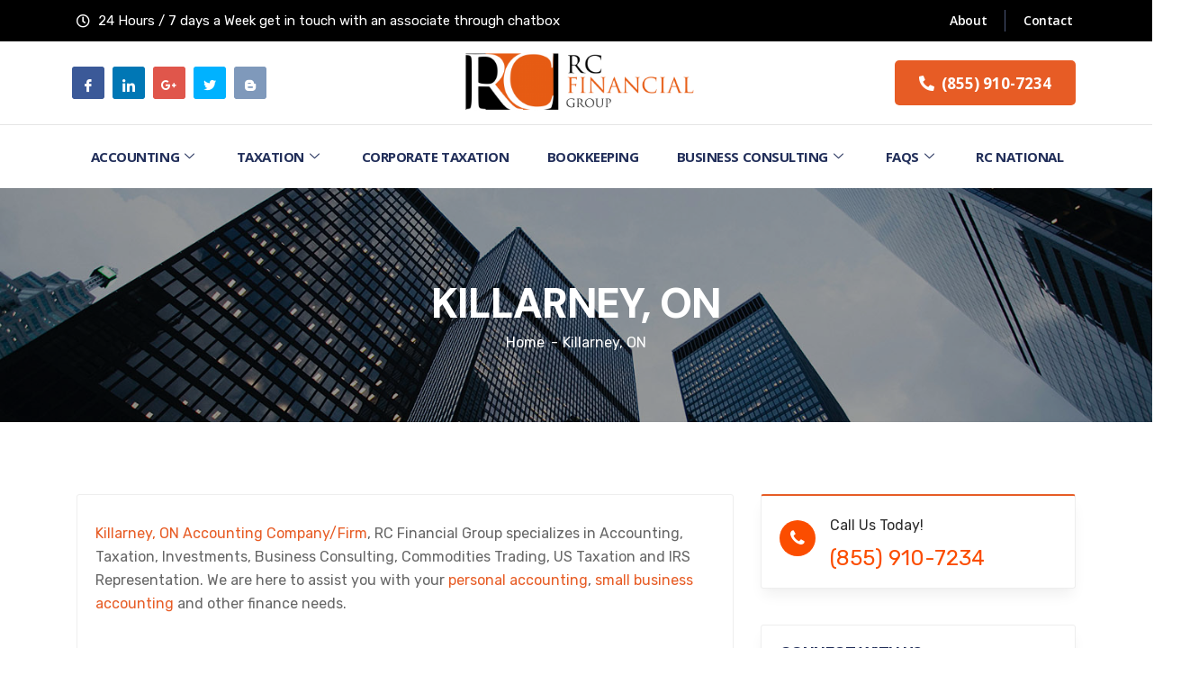

--- FILE ---
content_type: text/html; charset=UTF-8
request_url: https://rcfinancialgroup.com/accountant-killarney-on/
body_size: 33514
content:
<!DOCTYPE html>
<html lang="en-US" prefix="og: https://ogp.me/ns#">
<head><style>img.lazy{min-height:1px}</style><link rel="preload" href="https://rcfinancialgroup.com/wp-content/plugins/w3-total-cache/pub/js/lazyload.min.js" as="script">
	<meta charset="UTF-8">
	<meta name="viewport" content="width=device-width, initial-scale=1.0"/>
		<link href="https://fonts.googleapis.com/css?family=Rubik%3A%2C400%2C700%2C900%7COswald%3A200%2C400%2C700%2C900%7COpen+Sans%3A300%2C400%2C700%2C900" rel="stylesheet">
<!-- Search Engine Optimization by Rank Math - https://s.rankmath.com/home -->
<title>Killarney, ON I RC Financial Group</title>
<meta name="description" content="Killarney, ON Accounting Company/Firm, RC Financial Group specializes in Accounting, Taxation, Investments, Business Consulting, Commodities Trading, US"/>
<meta name="robots" content="follow, index, max-snippet:-1, max-video-preview:-1, max-image-preview:large"/>
<link rel="canonical" href="https://rcfinancialgroup.com/accountant-killarney-on/" />
<meta property="og:locale" content="en_US" />
<meta property="og:type" content="article" />
<meta property="og:title" content="Killarney, ON I RC Financial Group" />
<meta property="og:description" content="Killarney, ON Accounting Company/Firm, RC Financial Group specializes in Accounting, Taxation, Investments, Business Consulting, Commodities Trading, US" />
<meta property="og:url" content="https://rcfinancialgroup.com/accountant-killarney-on/" />
<meta property="og:site_name" content="RC Financial Group" />
<meta property="article:publisher" content="https://www.facebook.com/RC-Financial-Group-1539411633000418/" />
<meta property="article:author" content="https://www.facebook.com/profile.php?id=100009036572462" />
<meta property="fb:admins" content="100009036572462" />
<meta property="og:image" content="https://rcfinancialgroup.com/wp-content/uploads/2019/08/logo_rc_financial_group_redrawed-1024x430.png" />
<meta property="og:image:secure_url" content="https://rcfinancialgroup.com/wp-content/uploads/2019/08/logo_rc_financial_group_redrawed-1024x430.png" />
<meta property="og:image:width" content="800" />
<meta property="og:image:height" content="336" />
<meta property="og:image:alt" content="RC Financial Group" />
<meta property="og:image:type" content="image/png" />
<meta name="twitter:card" content="summary_large_image" />
<meta name="twitter:title" content="Killarney, ON I RC Financial Group" />
<meta name="twitter:description" content="Killarney, ON Accounting Company/Firm, RC Financial Group specializes in Accounting, Taxation, Investments, Business Consulting, Commodities Trading, US" />
<meta name="twitter:site" content="@rcfinancialgrp" />
<meta name="twitter:creator" content="@rcfinancialgrp" />
<meta name="twitter:image" content="https://rcfinancialgroup.com/wp-content/uploads/2019/08/logo_rc_financial_group_redrawed-1024x430.png" />
<meta name="twitter:label1" content="Time to read" />
<meta name="twitter:data1" content="3 minutes" />
<!-- /Rank Math WordPress SEO plugin -->

<link rel='dns-prefetch' href='//www.google.com' />
<link rel='dns-prefetch' href='//fonts.googleapis.com' />
<link rel='dns-prefetch' href='//s.w.org' />
<link rel="alternate" type="application/rss+xml" title="RC Financial Group &raquo; Feed" href="https://rcfinancialgroup.com/feed/" />
<link rel="alternate" type="application/rss+xml" title="RC Financial Group &raquo; Comments Feed" href="https://rcfinancialgroup.com/comments/feed/" />
<script type="text/javascript">
window._wpemojiSettings = {"baseUrl":"https:\/\/s.w.org\/images\/core\/emoji\/13.1.0\/72x72\/","ext":".png","svgUrl":"https:\/\/s.w.org\/images\/core\/emoji\/13.1.0\/svg\/","svgExt":".svg","source":{"concatemoji":"https:\/\/rcfinancialgroup.com\/wp-includes\/js\/wp-emoji-release.min.js?ver=61d075a936c53a436dedb73be2be2b8c"}};
/*! This file is auto-generated */
!function(e,a,t){var n,r,o,i=a.createElement("canvas"),p=i.getContext&&i.getContext("2d");function s(e,t){var a=String.fromCharCode;p.clearRect(0,0,i.width,i.height),p.fillText(a.apply(this,e),0,0);e=i.toDataURL();return p.clearRect(0,0,i.width,i.height),p.fillText(a.apply(this,t),0,0),e===i.toDataURL()}function c(e){var t=a.createElement("script");t.src=e,t.defer=t.type="text/javascript",a.getElementsByTagName("head")[0].appendChild(t)}for(o=Array("flag","emoji"),t.supports={everything:!0,everythingExceptFlag:!0},r=0;r<o.length;r++)t.supports[o[r]]=function(e){if(!p||!p.fillText)return!1;switch(p.textBaseline="top",p.font="600 32px Arial",e){case"flag":return s([127987,65039,8205,9895,65039],[127987,65039,8203,9895,65039])?!1:!s([55356,56826,55356,56819],[55356,56826,8203,55356,56819])&&!s([55356,57332,56128,56423,56128,56418,56128,56421,56128,56430,56128,56423,56128,56447],[55356,57332,8203,56128,56423,8203,56128,56418,8203,56128,56421,8203,56128,56430,8203,56128,56423,8203,56128,56447]);case"emoji":return!s([10084,65039,8205,55357,56613],[10084,65039,8203,55357,56613])}return!1}(o[r]),t.supports.everything=t.supports.everything&&t.supports[o[r]],"flag"!==o[r]&&(t.supports.everythingExceptFlag=t.supports.everythingExceptFlag&&t.supports[o[r]]);t.supports.everythingExceptFlag=t.supports.everythingExceptFlag&&!t.supports.flag,t.DOMReady=!1,t.readyCallback=function(){t.DOMReady=!0},t.supports.everything||(n=function(){t.readyCallback()},a.addEventListener?(a.addEventListener("DOMContentLoaded",n,!1),e.addEventListener("load",n,!1)):(e.attachEvent("onload",n),a.attachEvent("onreadystatechange",function(){"complete"===a.readyState&&t.readyCallback()})),(n=t.source||{}).concatemoji?c(n.concatemoji):n.wpemoji&&n.twemoji&&(c(n.twemoji),c(n.wpemoji)))}(window,document,window._wpemojiSettings);
</script>
<style type="text/css">
img.wp-smiley,
img.emoji {
	display: inline !important;
	border: none !important;
	box-shadow: none !important;
	height: 1em !important;
	width: 1em !important;
	margin: 0 0.07em !important;
	vertical-align: -0.1em !important;
	background: none !important;
	padding: 0 !important;
}
</style>
	<link rel='stylesheet' id='wp-block-library-css'  href='https://rcfinancialgroup.com/wp-includes/css/dist/block-library/style.min.css?ver=61d075a936c53a436dedb73be2be2b8c' type='text/css' media='all' />
<link rel='stylesheet' id='simple-sitemap-css-css'  href='https://rcfinancialgroup.com/wp-content/plugins/simple-sitemap/lib/assets/css/simple-sitemap.css?ver=3.5.5' type='text/css' media='all' />
<style id='global-styles-inline-css' type='text/css'>
body{--wp--preset--color--black: #000000;--wp--preset--color--cyan-bluish-gray: #abb8c3;--wp--preset--color--white: #ffffff;--wp--preset--color--pale-pink: #f78da7;--wp--preset--color--vivid-red: #cf2e2e;--wp--preset--color--luminous-vivid-orange: #ff6900;--wp--preset--color--luminous-vivid-amber: #fcb900;--wp--preset--color--light-green-cyan: #7bdcb5;--wp--preset--color--vivid-green-cyan: #00d084;--wp--preset--color--pale-cyan-blue: #8ed1fc;--wp--preset--color--vivid-cyan-blue: #0693e3;--wp--preset--color--vivid-purple: #9b51e0;--wp--preset--gradient--vivid-cyan-blue-to-vivid-purple: linear-gradient(135deg,rgba(6,147,227,1) 0%,rgb(155,81,224) 100%);--wp--preset--gradient--light-green-cyan-to-vivid-green-cyan: linear-gradient(135deg,rgb(122,220,180) 0%,rgb(0,208,130) 100%);--wp--preset--gradient--luminous-vivid-amber-to-luminous-vivid-orange: linear-gradient(135deg,rgba(252,185,0,1) 0%,rgba(255,105,0,1) 100%);--wp--preset--gradient--luminous-vivid-orange-to-vivid-red: linear-gradient(135deg,rgba(255,105,0,1) 0%,rgb(207,46,46) 100%);--wp--preset--gradient--very-light-gray-to-cyan-bluish-gray: linear-gradient(135deg,rgb(238,238,238) 0%,rgb(169,184,195) 100%);--wp--preset--gradient--cool-to-warm-spectrum: linear-gradient(135deg,rgb(74,234,220) 0%,rgb(151,120,209) 20%,rgb(207,42,186) 40%,rgb(238,44,130) 60%,rgb(251,105,98) 80%,rgb(254,248,76) 100%);--wp--preset--gradient--blush-light-purple: linear-gradient(135deg,rgb(255,206,236) 0%,rgb(152,150,240) 100%);--wp--preset--gradient--blush-bordeaux: linear-gradient(135deg,rgb(254,205,165) 0%,rgb(254,45,45) 50%,rgb(107,0,62) 100%);--wp--preset--gradient--luminous-dusk: linear-gradient(135deg,rgb(255,203,112) 0%,rgb(199,81,192) 50%,rgb(65,88,208) 100%);--wp--preset--gradient--pale-ocean: linear-gradient(135deg,rgb(255,245,203) 0%,rgb(182,227,212) 50%,rgb(51,167,181) 100%);--wp--preset--gradient--electric-grass: linear-gradient(135deg,rgb(202,248,128) 0%,rgb(113,206,126) 100%);--wp--preset--gradient--midnight: linear-gradient(135deg,rgb(2,3,129) 0%,rgb(40,116,252) 100%);--wp--preset--duotone--dark-grayscale: url('#wp-duotone-dark-grayscale');--wp--preset--duotone--grayscale: url('#wp-duotone-grayscale');--wp--preset--duotone--purple-yellow: url('#wp-duotone-purple-yellow');--wp--preset--duotone--blue-red: url('#wp-duotone-blue-red');--wp--preset--duotone--midnight: url('#wp-duotone-midnight');--wp--preset--duotone--magenta-yellow: url('#wp-duotone-magenta-yellow');--wp--preset--duotone--purple-green: url('#wp-duotone-purple-green');--wp--preset--duotone--blue-orange: url('#wp-duotone-blue-orange');--wp--preset--font-size--small: 13px;--wp--preset--font-size--medium: 20px;--wp--preset--font-size--large: 36px;--wp--preset--font-size--x-large: 42px;}.has-black-color{color: var(--wp--preset--color--black) !important;}.has-cyan-bluish-gray-color{color: var(--wp--preset--color--cyan-bluish-gray) !important;}.has-white-color{color: var(--wp--preset--color--white) !important;}.has-pale-pink-color{color: var(--wp--preset--color--pale-pink) !important;}.has-vivid-red-color{color: var(--wp--preset--color--vivid-red) !important;}.has-luminous-vivid-orange-color{color: var(--wp--preset--color--luminous-vivid-orange) !important;}.has-luminous-vivid-amber-color{color: var(--wp--preset--color--luminous-vivid-amber) !important;}.has-light-green-cyan-color{color: var(--wp--preset--color--light-green-cyan) !important;}.has-vivid-green-cyan-color{color: var(--wp--preset--color--vivid-green-cyan) !important;}.has-pale-cyan-blue-color{color: var(--wp--preset--color--pale-cyan-blue) !important;}.has-vivid-cyan-blue-color{color: var(--wp--preset--color--vivid-cyan-blue) !important;}.has-vivid-purple-color{color: var(--wp--preset--color--vivid-purple) !important;}.has-black-background-color{background-color: var(--wp--preset--color--black) !important;}.has-cyan-bluish-gray-background-color{background-color: var(--wp--preset--color--cyan-bluish-gray) !important;}.has-white-background-color{background-color: var(--wp--preset--color--white) !important;}.has-pale-pink-background-color{background-color: var(--wp--preset--color--pale-pink) !important;}.has-vivid-red-background-color{background-color: var(--wp--preset--color--vivid-red) !important;}.has-luminous-vivid-orange-background-color{background-color: var(--wp--preset--color--luminous-vivid-orange) !important;}.has-luminous-vivid-amber-background-color{background-color: var(--wp--preset--color--luminous-vivid-amber) !important;}.has-light-green-cyan-background-color{background-color: var(--wp--preset--color--light-green-cyan) !important;}.has-vivid-green-cyan-background-color{background-color: var(--wp--preset--color--vivid-green-cyan) !important;}.has-pale-cyan-blue-background-color{background-color: var(--wp--preset--color--pale-cyan-blue) !important;}.has-vivid-cyan-blue-background-color{background-color: var(--wp--preset--color--vivid-cyan-blue) !important;}.has-vivid-purple-background-color{background-color: var(--wp--preset--color--vivid-purple) !important;}.has-black-border-color{border-color: var(--wp--preset--color--black) !important;}.has-cyan-bluish-gray-border-color{border-color: var(--wp--preset--color--cyan-bluish-gray) !important;}.has-white-border-color{border-color: var(--wp--preset--color--white) !important;}.has-pale-pink-border-color{border-color: var(--wp--preset--color--pale-pink) !important;}.has-vivid-red-border-color{border-color: var(--wp--preset--color--vivid-red) !important;}.has-luminous-vivid-orange-border-color{border-color: var(--wp--preset--color--luminous-vivid-orange) !important;}.has-luminous-vivid-amber-border-color{border-color: var(--wp--preset--color--luminous-vivid-amber) !important;}.has-light-green-cyan-border-color{border-color: var(--wp--preset--color--light-green-cyan) !important;}.has-vivid-green-cyan-border-color{border-color: var(--wp--preset--color--vivid-green-cyan) !important;}.has-pale-cyan-blue-border-color{border-color: var(--wp--preset--color--pale-cyan-blue) !important;}.has-vivid-cyan-blue-border-color{border-color: var(--wp--preset--color--vivid-cyan-blue) !important;}.has-vivid-purple-border-color{border-color: var(--wp--preset--color--vivid-purple) !important;}.has-vivid-cyan-blue-to-vivid-purple-gradient-background{background: var(--wp--preset--gradient--vivid-cyan-blue-to-vivid-purple) !important;}.has-light-green-cyan-to-vivid-green-cyan-gradient-background{background: var(--wp--preset--gradient--light-green-cyan-to-vivid-green-cyan) !important;}.has-luminous-vivid-amber-to-luminous-vivid-orange-gradient-background{background: var(--wp--preset--gradient--luminous-vivid-amber-to-luminous-vivid-orange) !important;}.has-luminous-vivid-orange-to-vivid-red-gradient-background{background: var(--wp--preset--gradient--luminous-vivid-orange-to-vivid-red) !important;}.has-very-light-gray-to-cyan-bluish-gray-gradient-background{background: var(--wp--preset--gradient--very-light-gray-to-cyan-bluish-gray) !important;}.has-cool-to-warm-spectrum-gradient-background{background: var(--wp--preset--gradient--cool-to-warm-spectrum) !important;}.has-blush-light-purple-gradient-background{background: var(--wp--preset--gradient--blush-light-purple) !important;}.has-blush-bordeaux-gradient-background{background: var(--wp--preset--gradient--blush-bordeaux) !important;}.has-luminous-dusk-gradient-background{background: var(--wp--preset--gradient--luminous-dusk) !important;}.has-pale-ocean-gradient-background{background: var(--wp--preset--gradient--pale-ocean) !important;}.has-electric-grass-gradient-background{background: var(--wp--preset--gradient--electric-grass) !important;}.has-midnight-gradient-background{background: var(--wp--preset--gradient--midnight) !important;}.has-small-font-size{font-size: var(--wp--preset--font-size--small) !important;}.has-medium-font-size{font-size: var(--wp--preset--font-size--medium) !important;}.has-large-font-size{font-size: var(--wp--preset--font-size--large) !important;}.has-x-large-font-size{font-size: var(--wp--preset--font-size--x-large) !important;}
</style>
<link rel='stylesheet' id='cf7mls-css'  href='https://rcfinancialgroup.com/wp-content/plugins/cf7-multi-step//assets/frontend/css/cf7mls.css?ver=2.6.7' type='text/css' media='all' />
<link rel='stylesheet' id='cf7mls_animate-css'  href='https://rcfinancialgroup.com/wp-content/plugins/cf7-multi-step//assets/frontend/animate/animate.min.css?ver=2.6.7' type='text/css' media='all' />
<link rel='stylesheet' id='contact-form-7-css'  href='https://rcfinancialgroup.com/wp-content/plugins/contact-form-7/includes/css/styles.css?ver=5.6.4' type='text/css' media='all' />
<link rel='stylesheet' id='rs-plugin-settings-css'  href='https://rcfinancialgroup.com/wp-content/plugins/revslider/public/assets/css/rs6.css?ver=6.3.8' type='text/css' media='all' />
<style id='rs-plugin-settings-inline-css' type='text/css'>
#rs-demo-id {}
</style>
<link rel='stylesheet' id='elementor-icons-ekiticons-css'  href='https://rcfinancialgroup.com/wp-content/plugins/elementskit-lite/modules/elementskit-icon-pack/assets/css/ekiticons.css?ver=2.5.7' type='text/css' media='all' />
<link rel='stylesheet' id='instive-fonts-css'  href='https://fonts.googleapis.com/css?family=Rubik%3A300%2C300i%2C400%2C400i%2C500%2C500i%2C700%2C700i%2C900%2C900i%26display%3Dswap%7COpen+Sans%3A300%2C300i%2C400%2C400i%2C700%2C700i%2C800%2C900%2C900i&#038;ver=1.1.4' type='text/css' media='all' />
<link rel='stylesheet' id='bootstrap-min-css'  href='https://rcfinancialgroup.com/wp-content/themes/instive/assets/css/bootstrap.min.css?ver=1.1.4' type='text/css' media='all' />
<link rel='stylesheet' id='font-awesome-css'  href='https://rcfinancialgroup.com/wp-content/plugins/elementor/assets/lib/font-awesome/css/font-awesome.min.css?ver=4.7.0' type='text/css' media='all' />
<link rel='stylesheet' id='icon-font-css'  href='https://rcfinancialgroup.com/wp-content/themes/instive/assets/css/icon-font.css?ver=1.1.4' type='text/css' media='all' />
<link rel='stylesheet' id='owl-carousel-min-css'  href='https://rcfinancialgroup.com/wp-content/themes/instive/assets/css/owl.carousel.min.css?ver=1.1.4' type='text/css' media='all' />
<link rel='stylesheet' id='overlay-scrollbars-min-css'  href='https://rcfinancialgroup.com/wp-content/themes/instive/assets/css/OverlayScrollbars.min.css?ver=1.1.4' type='text/css' media='all' />
<link rel='stylesheet' id='owl-theme-default-min-css'  href='https://rcfinancialgroup.com/wp-content/themes/instive/assets/css/owl.theme.default.min.css?ver=1.1.4' type='text/css' media='all' />
<link rel='stylesheet' id='magnific-popup-css'  href='https://rcfinancialgroup.com/wp-content/themes/instive/assets/css/magnific-popup.css?ver=1.1.4' type='text/css' media='all' />
<link rel='stylesheet' id='instive-blog-css'  href='https://rcfinancialgroup.com/wp-content/themes/instive/assets/css/blog.css?ver=1.1.4' type='text/css' media='all' />
<link rel='stylesheet' id='instive-gutenberg-custom-css'  href='https://rcfinancialgroup.com/wp-content/themes/instive/assets/css/gutenberg-custom.css?ver=1.1.4' type='text/css' media='all' />
<link rel='stylesheet' id='instive-master-css'  href='https://rcfinancialgroup.com/wp-content/themes/instive/assets/css/master.css?ver=1.1.4' type='text/css' media='all' />
<style id='instive-master-inline-css' type='text/css'>

        body{ font-family:"Rubik";font-style:normal;font-size:16px; }

        body,
        .sidebar ul li a,
        body.blog, body.single-post, body.page, body.search.search-results{
            color: #2b2b2b;
        }

        h1{
            font-family:"Oswald";font-size:36px;font-weight:200;
        }
        h2{
            font-family:"Oswald";font-size:30px;font-weight:200;
        }
        h3{ 
            font-family:"Open Sans";font-size:24px;font-weight:300; 
        }

        h4{ 
            font-family:"Open Sans";font-size:18px;font-weight:300;
        }

        .banner-bg::after{
            background-color: rgba(0, 0, 0, 0.4);
        }

       

        a, .post-meta span i, .entry-header .entry-title a:hover, .sidebar ul li a:hover{
            color: #e75c25;
            transition: all ease 500ms;
        }
        .header ul.navbar-nav > li > a:hover,
         .header ul.navbar-nav > li > a.active,
         .header ul.navbar-nav > li > a:focus,
         .post .entry-header .post-meta span i, 
         article.page .entry-header .post-meta span i,
         .post .entry-header .post-meta span a:hover, article.page .entry-header .post-meta span a:hover,
         .post .entry-header .entry-title a:hover,
          article.page .entry-header .entry-title a:hover,
         .sidebar .widget .widget-title a:hover,
         h1, h2, h3, h4, h5, h6,
         .sidebar .widget .entry-title a:hover,
         .sidebar .ts-social-list li a,
         .wp-block-quote:before,
         a.btn-link,
         .testimoial-wrap .testimonial-content .testimonial-meta .ts-title,
         .testimoial-wrap .testimonial-content p:before,
         .post-navigation span:hover, .post-navigation h3:hover,
         .related-post-area .ts-title a:hover,
         a.btn-link:hover
        {
            color: #e75c25;
        }

         .entry-header .entry-title a,
      
         .post .entry-header .entry-title a, article.page .entry-header .entry-title a,
         .sidebar .widget .widget-title a,
         h1, h2, h3, h4, h5, h6,
         .sidebar .widget .entry-title a,
         .related-post-area .ts-title a,
         .sidebar ul li a.url, .sidebar ul li a.rsswidget{
            color: #e75c25;
            
        }
        
        .sidebar .widget.widget_search .instive-serach .input-group-btn,
        .btn,
        .testimoial-wrap .testimonial-content h3.ts-title,
        .ts-service-slider .ts-feature-box .btn.quote-btn,
        .sidebar .ts-social-list li a:hover,
        #preloader{
            background-color: #e75c25; 
        }
        .btn:hover
        {
            background-color:  #e75c25;
            border-color:  #e75c25;
        }
        .dot-style2 .owl-dots .owl-dot.active span,
        .testimoial-wrap .testimonial-content .testimonial-author-img,
        .owl-carousel .owl-dots .owl-dot.active span{
            border-color: #e75c25; 
        }
        
      body{
         background-color: #fff;
      }
     
  
      .copy-right {
         background: #003478;
      }
      .copy-right .copyright-text{
         color: #fff;
      }
      
</style>
<link rel='stylesheet' id='rpt-css'  href='https://rcfinancialgroup.com/wp-content/plugins/dk-pricr-responsive-pricing-table/inc/css/rpt_style.min.css?ver=5.1.6' type='text/css' media='all' />
<link rel='stylesheet' id='parent-style-css'  href='https://rcfinancialgroup.com/wp-content/themes/instive-child/style.css?ver=61d075a936c53a436dedb73be2be2b8c' type='text/css' media='all' />
<link rel='stylesheet' id='ekit-widget-styles-css'  href='https://rcfinancialgroup.com/wp-content/plugins/elementskit-lite/widgets/init/assets/css/widget-styles.css?ver=2.5.7' type='text/css' media='all' />
<link rel='stylesheet' id='ekit-responsive-css'  href='https://rcfinancialgroup.com/wp-content/plugins/elementskit-lite/widgets/init/assets/css/responsive.css?ver=2.5.7' type='text/css' media='all' />
<script type='text/javascript' src='https://rcfinancialgroup.com/wp-includes/js/jquery/jquery.min.js?ver=3.6.0' id='jquery-core-js'></script>
<script type='text/javascript' src='https://rcfinancialgroup.com/wp-includes/js/jquery/jquery-migrate.min.js?ver=3.3.2' id='jquery-migrate-js'></script>
<script type='text/javascript' src='https://rcfinancialgroup.com/wp-content/plugins/revslider/public/assets/js/rbtools.min.js?ver=6.3.8' id='tp-tools-js'></script>
<script type='text/javascript' src='https://rcfinancialgroup.com/wp-content/plugins/revslider/public/assets/js/rs6.min.js?ver=6.3.8' id='revmin-js'></script>
<script type='text/javascript' src='https://rcfinancialgroup.com/wp-content/plugins/dk-pricr-responsive-pricing-table/inc/js/rpt.min.js?ver=5.1.6' id='rpt-js'></script>
<link rel="https://api.w.org/" href="https://rcfinancialgroup.com/wp-json/" /><link rel="alternate" type="application/json" href="https://rcfinancialgroup.com/wp-json/wp/v2/pages/4150" /><link rel="EditURI" type="application/rsd+xml" title="RSD" href="https://rcfinancialgroup.com/xmlrpc.php?rsd" />
<link rel="wlwmanifest" type="application/wlwmanifest+xml" href="https://rcfinancialgroup.com/wp-includes/wlwmanifest.xml" /> 

<link rel='shortlink' href='https://rcfinancialgroup.com/?p=4150' />
<link rel="alternate" type="application/json+oembed" href="https://rcfinancialgroup.com/wp-json/oembed/1.0/embed?url=https%3A%2F%2Frcfinancialgroup.com%2Faccountant-killarney-on%2F" />
<link rel="alternate" type="text/xml+oembed" href="https://rcfinancialgroup.com/wp-json/oembed/1.0/embed?url=https%3A%2F%2Frcfinancialgroup.com%2Faccountant-killarney-on%2F&#038;format=xml" />
<style type='text/css'> .ae_data .elementor-editor-element-setting {
            display:none !important;
            }
            </style><style type="text/css">div[id^="wpcf7-f13481"] button.cf7mls_next {   }div[id^="wpcf7-f13481"] button.cf7mls_back {   }div[id^="wpcf7-f1848"] button.cf7mls_next {   }div[id^="wpcf7-f1848"] button.cf7mls_back {   }div[id^="wpcf7-f614"] button.cf7mls_next {   }div[id^="wpcf7-f614"] button.cf7mls_back {   }div[id^="wpcf7-f5"] button.cf7mls_next {   }div[id^="wpcf7-f5"] button.cf7mls_back {   }div[id^="wpcf7-f123"] button.cf7mls_next {   }div[id^="wpcf7-f123"] button.cf7mls_back {   }div[id^="wpcf7-f104"] button.cf7mls_next {   }div[id^="wpcf7-f104"] button.cf7mls_back {   }</style><!-- Global site tag (gtag.js) - Google Analytics -->
<script async src="https://www.googletagmanager.com/gtag/js?id=UA-58778651-1"></script>
<script>
  window.dataLayer = window.dataLayer || [];
  function gtag(){dataLayer.push(arguments);}
  gtag('js', new Date());

  gtag('config', 'UA-58778651-1');
</script>
<!-- Google tag (gtag.js) -->
<script async src="https://www.googletagmanager.com/gtag/js?id=AW-974849859"></script>
<script>
  window.dataLayer = window.dataLayer || [];
  function gtag(){dataLayer.push(arguments);}
  gtag('js', new Date());

  gtag('config', 'AW-974849859');
</script>

<!-- Event snippet for Website traffic conversion page -->
<script>
  gtag('event', 'conversion', {'send_to': 'AW-974849859/Qk-DCJWe-JgYEMOO7NAD'});
</script>


<script>
(function(w,d,s,l,i){w[l]=w[l]||[];w[l].push({'gtm.start':
new Date().getTime(),event:'gtm.js'});var f=d.getElementsByTagName(s)[0],
j=d.createElement(s),dl=l!='dataLayer'?'&l='+l:'';j.async=true;j.src=
'https://www.googletagmanager.com/gtm.js?id='+i+dl;f.parentNode.insertBefore(j,f);
})(window,document,'script','dataLayer','GTM-WXC6R3PD');
</script>		<script>
			document.documentElement.className = document.documentElement.className.replace( 'no-js', 'js' );
		</script>
				<style>
			.no-js img.lazyload { display: none; }
			figure.wp-block-image img.lazyloading { min-width: 150px; }
							.lazyload, .lazyloading { opacity: 0; }
				.lazyloaded {
					opacity: 1;
					transition: opacity 400ms;
					transition-delay: 0ms;
				}
					</style>
		<meta name="generator" content="Powered by Slider Revolution 6.3.8 - responsive, Mobile-Friendly Slider Plugin for WordPress with comfortable drag and drop interface." />
<link rel="icon" href="https://rcfinancialgroup.com/wp-content/uploads/2020/06/icon.png" sizes="32x32" />
<link rel="icon" href="https://rcfinancialgroup.com/wp-content/uploads/2020/06/icon.png" sizes="192x192" />
<link rel="apple-touch-icon" href="https://rcfinancialgroup.com/wp-content/uploads/2020/06/icon.png" />
<meta name="msapplication-TileImage" content="https://rcfinancialgroup.com/wp-content/uploads/2020/06/icon.png" />
<script type="text/javascript">function setREVStartSize(e){
			//window.requestAnimationFrame(function() {				 
				window.RSIW = window.RSIW===undefined ? window.innerWidth : window.RSIW;	
				window.RSIH = window.RSIH===undefined ? window.innerHeight : window.RSIH;	
				try {								
					var pw = document.getElementById(e.c).parentNode.offsetWidth,
						newh;
					pw = pw===0 || isNaN(pw) ? window.RSIW : pw;
					e.tabw = e.tabw===undefined ? 0 : parseInt(e.tabw);
					e.thumbw = e.thumbw===undefined ? 0 : parseInt(e.thumbw);
					e.tabh = e.tabh===undefined ? 0 : parseInt(e.tabh);
					e.thumbh = e.thumbh===undefined ? 0 : parseInt(e.thumbh);
					e.tabhide = e.tabhide===undefined ? 0 : parseInt(e.tabhide);
					e.thumbhide = e.thumbhide===undefined ? 0 : parseInt(e.thumbhide);
					e.mh = e.mh===undefined || e.mh=="" || e.mh==="auto" ? 0 : parseInt(e.mh,0);		
					if(e.layout==="fullscreen" || e.l==="fullscreen") 						
						newh = Math.max(e.mh,window.RSIH);					
					else{					
						e.gw = Array.isArray(e.gw) ? e.gw : [e.gw];
						for (var i in e.rl) if (e.gw[i]===undefined || e.gw[i]===0) e.gw[i] = e.gw[i-1];					
						e.gh = e.el===undefined || e.el==="" || (Array.isArray(e.el) && e.el.length==0)? e.gh : e.el;
						e.gh = Array.isArray(e.gh) ? e.gh : [e.gh];
						for (var i in e.rl) if (e.gh[i]===undefined || e.gh[i]===0) e.gh[i] = e.gh[i-1];
											
						var nl = new Array(e.rl.length),
							ix = 0,						
							sl;					
						e.tabw = e.tabhide>=pw ? 0 : e.tabw;
						e.thumbw = e.thumbhide>=pw ? 0 : e.thumbw;
						e.tabh = e.tabhide>=pw ? 0 : e.tabh;
						e.thumbh = e.thumbhide>=pw ? 0 : e.thumbh;					
						for (var i in e.rl) nl[i] = e.rl[i]<window.RSIW ? 0 : e.rl[i];
						sl = nl[0];									
						for (var i in nl) if (sl>nl[i] && nl[i]>0) { sl = nl[i]; ix=i;}															
						var m = pw>(e.gw[ix]+e.tabw+e.thumbw) ? 1 : (pw-(e.tabw+e.thumbw)) / (e.gw[ix]);					
						newh =  (e.gh[ix] * m) + (e.tabh + e.thumbh);
					}				
					if(window.rs_init_css===undefined) window.rs_init_css = document.head.appendChild(document.createElement("style"));					
					document.getElementById(e.c).height = newh+"px";
					window.rs_init_css.innerHTML += "#"+e.c+"_wrapper { height: "+newh+"px }";				
				} catch(e){
					console.log("Failure at Presize of Slider:" + e)
				}					   
			//});
		  };</script>
		<style type="text/css" id="wp-custom-css">
			i.fas.fa-stream {
    font-size: 12px !important;
    line-height: 2em;
    vertical-align: bottom;
    position: relative;
    color: #e65d26;
}

.city-footer-pages select.x-dropdown-menu {
    position: inherit;
}
.city-footer-pages select.x-dropdown-menu {
    border-color: #2b292a;
    background-color: #3b393a;
}
.box-select-city select.x-dropdown-menu, .city-footer-pages select.x-dropdown-menu {
    width: 100%;
    height: auto;
    font-size: 14px;
    padding: 7px 10px!important;
    color: #FFF;
    margin-top: 10px !important;
    border-radius: 0;
    border: solid 1px #2d2d2d;
    appearance: none;
    -moz-appearance: none;
    -webkit-appearance: none;
    background: url(/wp-content/uploads/2021/03/icon-select.png) no-repeat center right;
    background-color: #232323;
}
.x-dropdown-menu {
    display: block!important;
    height: 30px;
    right: 18px;
    left: auto;
    top: 37px;
    bottom: auto;
}
.x-dropdown-menu {
    position: absolute;
    top: 100%;
    left: 0;
    z-index: 1000;
    display: none;
    float: left;
    min-width: 160px;
    padding: 5px 0;
    margin: 2px 0 0;
    font-size: 14px;
    text-align: left;
    list-style: none;
    background-color: #fff;
    -webkit-background-clip: padding-box;
    background-clip: padding-box;
    border: 1px solid #ccc;
    border: 1px solid rgba(0,0,0,.15);
    border-radius: 4px;
    -webkit-box-shadow: 0 6px 12px rgb(0 0 0 / 18%);
    box-shadow: 0 6px 12px rgb(0 0 0 / 18%);
}

.citiesFooter .city-footer-pages select {
    width: 100%;
    margin-top: 0;
    padding-left: 20px;
}
.city-footer-pages:nth-child(2) {
    padding-top: 27px !important;
}

.slidelist ul {
    text-align: left !important;
    list-style: "-";
}
.overlay-box::after {
    background-image: -webkit-gradient(linear, left top, right top, from(#fb4d01), to(#ff8853));
    background-image: -o-linear-gradient(left, #fb4d01 0%, #ff8853 100%);
    background-image: linear-gradient(
90deg
, #fb4d01 0%, #ff8853 100%);
    content: "";
    width: 100%;
    height: 100%;
    position: absolute;
    left: 0;
    top: 0;
    border-radius: 5px;
    opacity: 0.85;
}
.elementor-widget-slider_revolution {
    margin-bottom: 0px !important;
}
.entry-thumbnail.post-media.post-image img {
    width: 100%;
}
.sidebar .widget {
    padding: 20px;
    box-shadow: 0 10px 15px -3px rgb(0 0 0 / 6%), 0 4px 6px -2px rgb(0 0 0 / 1%);
}
.parallax {
    transition: none !important;
}
.box-callus{
    position: relative;
    padding-left: 56px;
}

.box-callus:before {
    width: 40px;
    height: 40px;
    color: #FFF;
    top: 7px;
    left: 0px;
    text-align: center;
    font-weight: normal;
    content: "\f095";
    border-radius: 50%;
    line-height: 41px;
    font-size: 20px;
    position: absolute;
    background-color: #fb4d00;
    font-family: 'FontAwesome';
}

.text-phoneNo {
    font-size: 24px;
    display: block;
    color: #fb4d00;
    margin-top: 10px;
}
div#custom_html-3 {
    border-top: 2px solid #e65d26;
}



.textwidget #wpcf7-f5-o1 label{
    color: #676767;
    font-size: 15px;
    font-family: "Rubik", sans-serif;
}
.textwidget #wpcf7-f5-o1 input, .textwidget #wpcf7-f5-o1 textarea{
    width: 100%;
    max-width: 100%;
    padding: 12px;
    height: auto;
    border-width: 1px;
    border-style: solid;
    border-color: #eaeaea;
    border-radius: 2px;
    background: 0 0;
    background-color: #fafafa;
    box-shadow: none;
    box-sizing: border-box;
    -webkit-transition: all .2s linear;
    transition: all .2s linear;
    font-size: 14px;
    line-height: 21px;
    margin: 0px 0px 0px 0px;
        border-style: solid;
    border-width: 0px 0px 1px 0px;
    border-color: #e4edf8;
}

.textwidget #wpcf7-f5-o1 input[type="submit"]{
    font-family: "Open Sans", Sans-serif;
    font-size: 14px;
    font-weight: 700;
    text-transform: uppercase;
    background-color: #E75C25;
    border-radius: 5px 5px 5px 5px;
    padding: 17px 27px 16px 27px;
    color: #FFF;
}

div#respond {
    display: none;
}


.post .post-body, article.page .post-body {
    padding: 30px;
}

.entry-header .entry-title a, .post .entry-header .entry-title a {
    font-size: 30px;
    color: #171717;
}

.banner-heading h1 {
    font-size: 46px !important;
    font-family: 'Open Sans';
}

.post-meta {
    display: none;
}
h2, entry-content h2 {
    font-family: inherit;
    font-size: 20px;
    font-weight: 400;
    color: #333;
}

.entry-content p {
    color: #666666;
}
.entry-content p, .entry-content h3{
	
		text-align: left !important;
}
.post .post-body, article.page .post-body {
    padding: 30px 20px;
}

@media (max-width:782px){
	.post .post-body, article.page .post-body {
    padding: 30PX 20px;
    border: 1px solid #eee;
    font-size: 15px;
    line-height: 1.6em;
}
}
.entry-content h3 {
    color: #333;
}

.entry-header .entry-title a, .post .entry-header .entry-title a, article.page .entry-header .entry-title a, .sidebar .widget .widget-title a, h1, h2, h3, h4, h5, h6, .sidebar .widget .entry-title a, .related-post-area .ts-title a, .sidebar ul li a.url, .sidebar ul li a.rsswidget {
    color: #222f5a;
}

.entry-content  ul {
    list-style: none;
    padding: 10px;
		position: relative;
}

.entry-content  ul li {
    font-size: 14px;
    line-height: 1.5;
    padding: 4px 0 4px 25px;
}
.entry-content ul li::before{
    content: "\f00c";
    font-family: "Font Awesome 5 Free";
    font-weight: 900;
    color:  #586696;
    position: absolute;
    left: 10px;
}

.entry-content h4 {
    font-weight: 700;
}

#wpcf7-f5-o1 label input, .textwidget #wpcf7-f5-o1 label textarea {
    margin-top: 4px;
}

.elementor-2755 .elementor-element.elementor-element-a752ce9 .metform-btn {
    background-color: #e65d26 !important;
}
.metform-btn {
    box-shadow: 0 5px 5px 0 rgb(230 93 38 / 34%);
}

.mf-input::placeholder{
    color: #c1c1c1d1 !important;
    font-weight: 600 !important;
}

.elementskit-infobox .box-body > p {
    text-align: left;
    padding-left: 14px;
    padding-right: 14px;
}

.elementskit-menu-hamburger {
    border: none;
}

.entry-thumbnail.post-media.post-image {
    display: none;
}


.entry-content.entry-content.entry-content.entry-content.entry-content.entry-content.entry-content.entry-content.entry-content.entry-content h2 {
    text-align: left !important;
    font-weight: 500;
}

.entry-content  div{
	text-align: left !important;
}



element.style {
}
.cf7mls-btns .cf7mls_next.action-button, .cf7mls-btns .cf7mls_back.action-button,  button#cf7mls-back-btn-cf7mls_step-2 {
    margin: 6px 0px 2px;
    padding: 13px 15px;
    background: transparent;
    color: #242424;
    font-weight: 500;
}
.elementor-998 .elementor-element.elementor-element-68b2d0f .ekit-form form input:not([type="submit"]):not([type="checkbox"]):not([type="radio"]), .elementor-998 .elementor-element.elementor-element-68b2d0f .ekit-form form select {
    margin-bottom: 5px;
}

.elementor-998 .elementor-element.elementor-element-68b2d0f .ekit-form form input[type="submit"] {
    padding: 0px;
}

	
.grecaptcha-badge { visibility: hidden; }		</style>
		</head>
<body class="page-template page-template-city-pages-temp page-template-city-pages-temp-php page page-id-4150 wp-custom-logo sidebar-active elementor-default elementor-kit-4327">
<svg xmlns="http://www.w3.org/2000/svg" viewBox="0 0 0 0" width="0" height="0" focusable="false" role="none" style="visibility: hidden; position: absolute; left: -9999px; overflow: hidden;" ><defs><filter id="wp-duotone-dark-grayscale"><feColorMatrix color-interpolation-filters="sRGB" type="matrix" values=" .299 .587 .114 0 0 .299 .587 .114 0 0 .299 .587 .114 0 0 .299 .587 .114 0 0 " /><feComponentTransfer color-interpolation-filters="sRGB" ><feFuncR type="table" tableValues="0 0.49803921568627" /><feFuncG type="table" tableValues="0 0.49803921568627" /><feFuncB type="table" tableValues="0 0.49803921568627" /><feFuncA type="table" tableValues="1 1" /></feComponentTransfer><feComposite in2="SourceGraphic" operator="in" /></filter></defs></svg><svg xmlns="http://www.w3.org/2000/svg" viewBox="0 0 0 0" width="0" height="0" focusable="false" role="none" style="visibility: hidden; position: absolute; left: -9999px; overflow: hidden;" ><defs><filter id="wp-duotone-grayscale"><feColorMatrix color-interpolation-filters="sRGB" type="matrix" values=" .299 .587 .114 0 0 .299 .587 .114 0 0 .299 .587 .114 0 0 .299 .587 .114 0 0 " /><feComponentTransfer color-interpolation-filters="sRGB" ><feFuncR type="table" tableValues="0 1" /><feFuncG type="table" tableValues="0 1" /><feFuncB type="table" tableValues="0 1" /><feFuncA type="table" tableValues="1 1" /></feComponentTransfer><feComposite in2="SourceGraphic" operator="in" /></filter></defs></svg><svg xmlns="http://www.w3.org/2000/svg" viewBox="0 0 0 0" width="0" height="0" focusable="false" role="none" style="visibility: hidden; position: absolute; left: -9999px; overflow: hidden;" ><defs><filter id="wp-duotone-purple-yellow"><feColorMatrix color-interpolation-filters="sRGB" type="matrix" values=" .299 .587 .114 0 0 .299 .587 .114 0 0 .299 .587 .114 0 0 .299 .587 .114 0 0 " /><feComponentTransfer color-interpolation-filters="sRGB" ><feFuncR type="table" tableValues="0.54901960784314 0.98823529411765" /><feFuncG type="table" tableValues="0 1" /><feFuncB type="table" tableValues="0.71764705882353 0.25490196078431" /><feFuncA type="table" tableValues="1 1" /></feComponentTransfer><feComposite in2="SourceGraphic" operator="in" /></filter></defs></svg><svg xmlns="http://www.w3.org/2000/svg" viewBox="0 0 0 0" width="0" height="0" focusable="false" role="none" style="visibility: hidden; position: absolute; left: -9999px; overflow: hidden;" ><defs><filter id="wp-duotone-blue-red"><feColorMatrix color-interpolation-filters="sRGB" type="matrix" values=" .299 .587 .114 0 0 .299 .587 .114 0 0 .299 .587 .114 0 0 .299 .587 .114 0 0 " /><feComponentTransfer color-interpolation-filters="sRGB" ><feFuncR type="table" tableValues="0 1" /><feFuncG type="table" tableValues="0 0.27843137254902" /><feFuncB type="table" tableValues="0.5921568627451 0.27843137254902" /><feFuncA type="table" tableValues="1 1" /></feComponentTransfer><feComposite in2="SourceGraphic" operator="in" /></filter></defs></svg><svg xmlns="http://www.w3.org/2000/svg" viewBox="0 0 0 0" width="0" height="0" focusable="false" role="none" style="visibility: hidden; position: absolute; left: -9999px; overflow: hidden;" ><defs><filter id="wp-duotone-midnight"><feColorMatrix color-interpolation-filters="sRGB" type="matrix" values=" .299 .587 .114 0 0 .299 .587 .114 0 0 .299 .587 .114 0 0 .299 .587 .114 0 0 " /><feComponentTransfer color-interpolation-filters="sRGB" ><feFuncR type="table" tableValues="0 0" /><feFuncG type="table" tableValues="0 0.64705882352941" /><feFuncB type="table" tableValues="0 1" /><feFuncA type="table" tableValues="1 1" /></feComponentTransfer><feComposite in2="SourceGraphic" operator="in" /></filter></defs></svg><svg xmlns="http://www.w3.org/2000/svg" viewBox="0 0 0 0" width="0" height="0" focusable="false" role="none" style="visibility: hidden; position: absolute; left: -9999px; overflow: hidden;" ><defs><filter id="wp-duotone-magenta-yellow"><feColorMatrix color-interpolation-filters="sRGB" type="matrix" values=" .299 .587 .114 0 0 .299 .587 .114 0 0 .299 .587 .114 0 0 .299 .587 .114 0 0 " /><feComponentTransfer color-interpolation-filters="sRGB" ><feFuncR type="table" tableValues="0.78039215686275 1" /><feFuncG type="table" tableValues="0 0.94901960784314" /><feFuncB type="table" tableValues="0.35294117647059 0.47058823529412" /><feFuncA type="table" tableValues="1 1" /></feComponentTransfer><feComposite in2="SourceGraphic" operator="in" /></filter></defs></svg><svg xmlns="http://www.w3.org/2000/svg" viewBox="0 0 0 0" width="0" height="0" focusable="false" role="none" style="visibility: hidden; position: absolute; left: -9999px; overflow: hidden;" ><defs><filter id="wp-duotone-purple-green"><feColorMatrix color-interpolation-filters="sRGB" type="matrix" values=" .299 .587 .114 0 0 .299 .587 .114 0 0 .299 .587 .114 0 0 .299 .587 .114 0 0 " /><feComponentTransfer color-interpolation-filters="sRGB" ><feFuncR type="table" tableValues="0.65098039215686 0.40392156862745" /><feFuncG type="table" tableValues="0 1" /><feFuncB type="table" tableValues="0.44705882352941 0.4" /><feFuncA type="table" tableValues="1 1" /></feComponentTransfer><feComposite in2="SourceGraphic" operator="in" /></filter></defs></svg><svg xmlns="http://www.w3.org/2000/svg" viewBox="0 0 0 0" width="0" height="0" focusable="false" role="none" style="visibility: hidden; position: absolute; left: -9999px; overflow: hidden;" ><defs><filter id="wp-duotone-blue-orange"><feColorMatrix color-interpolation-filters="sRGB" type="matrix" values=" .299 .587 .114 0 0 .299 .587 .114 0 0 .299 .587 .114 0 0 .299 .587 .114 0 0 " /><feComponentTransfer color-interpolation-filters="sRGB" ><feFuncR type="table" tableValues="0.098039215686275 1" /><feFuncG type="table" tableValues="0 0.66274509803922" /><feFuncB type="table" tableValues="0.84705882352941 0.41960784313725" /><feFuncA type="table" tableValues="1 1" /></feComponentTransfer><feComposite in2="SourceGraphic" operator="in" /></filter></defs></svg><div class="ekit-template-content-markup ekit-template-content-header ekit-template-content-theme-support">
		<div data-elementor-type="wp-post" data-elementor-id="1007" class="elementor elementor-1007">
						<div class="elementor-inner">
				<div class="elementor-section-wrap">
									<section class="elementor-section elementor-top-section elementor-element elementor-element-121aa97 ts-topbar topbar-bg elementor-section-content-middle elementor-section-boxed elementor-section-height-default elementor-section-height-default" data-id="121aa97" data-element_type="section" data-settings="{&quot;background_background&quot;:&quot;classic&quot;}">
						<div class="elementor-container elementor-column-gap-default">
							<div class="elementor-row">
					<div class="elementor-column elementor-col-33 elementor-top-column elementor-element elementor-element-08a4ead" data-id="08a4ead" data-element_type="column">
			<div class="elementor-column-wrap elementor-element-populated">
							<div class="elementor-widget-wrap">
						<div class="elementor-element elementor-element-8c1d2e9 elementor-widget elementor-widget-text-editor" data-id="8c1d2e9" data-element_type="widget" data-widget_type="text-editor.default">
				<div class="elementor-widget-container">
								<div class="elementor-text-editor elementor-clearfix">
				<span href="" style="
    display: flex;
    align-items: center;
color: #FFF;font-size: 15px
">

												<span class="elementor-icon-list-icon">
							<i aria-hidden="true" class="far fa-clock"></i>						</span>
										<span class="elementor-icon-list-text">24 Hours / 7 days a Week get in touch with an associate through chatbox</span>
											</span>					</div>
						</div>
				</div>
						</div>
					</div>
		</div>
				<div class="elementor-column elementor-col-66 elementor-top-column elementor-element elementor-element-a4032c0" data-id="a4032c0" data-element_type="column">
			<div class="elementor-column-wrap elementor-element-populated">
							<div class="elementor-widget-wrap">
						<div class="elementor-element elementor-element-f265490 elementor-icon-list--layout-inline elementor-align-right elementor-mobile-align-center elementor-hidden-phone elementor-list-item-link-full_width elementor-widget elementor-widget-icon-list" data-id="f265490" data-element_type="widget" data-widget_type="icon-list.default">
				<div class="elementor-widget-container">
					<ul class="elementor-icon-list-items elementor-inline-items">
							<li class="elementor-icon-list-item elementor-inline-item">
											<a href="/about">

											<span class="elementor-icon-list-text">About</span>
											</a>
									</li>
								<li class="elementor-icon-list-item elementor-inline-item">
											<a href="/contact">

											<span class="elementor-icon-list-text">Contact</span>
											</a>
									</li>
						</ul>
				</div>
				</div>
						</div>
					</div>
		</div>
								</div>
					</div>
		</section>
				<section class="elementor-section elementor-top-section elementor-element elementor-element-84fde99 elementor-section-content-middle header-top-info elementor-section-boxed elementor-section-height-default elementor-section-height-default" data-id="84fde99" data-element_type="section">
						<div class="elementor-container elementor-column-gap-default">
							<div class="elementor-row">
					<div class="elementor-column elementor-col-33 elementor-top-column elementor-element elementor-element-9742e77" data-id="9742e77" data-element_type="column">
			<div class="elementor-column-wrap elementor-element-populated">
							<div class="elementor-widget-wrap">
						<div class="elementor-element elementor-element-c0203 footer-social elementor-widget elementor-widget-elementskit-social-media" data-id="c0203" data-element_type="widget" data-widget_type="elementskit-social-media.default">
				<div class="elementor-widget-container">
			<div class="ekit-wid-con" >			 <ul class="ekit_social_media">
														<li class="elementor-repeater-item-a318456">
					    <a
						href="https://www.facebook.com/pages/RC-Financial-Group/1539411633000418" class="facebook" >
														
							<i aria-hidden="true" class="fasicon icon-facebook"></i>									
                                                                                                            </a>
                    </li>
                    														<li class="elementor-repeater-item-15d420d">
					    <a
						href="https://www.linkedin.com/profile/view?id=397995083&#038;trk=nav_responsive_tab_profile" class="linkedin" >
														
							<i aria-hidden="true" class="fasicon icon-linkedin"></i>									
                                                                                                            </a>
                    </li>
                    														<li class="elementor-repeater-item-e0fbfb0">
					    <a
						href="https://plus.google.com/b/106936159362973208466/106936159362973208466/about" class="g" >
														
							<i aria-hidden="true" class="fab fa-google-plus-g"></i>									
                                                                                                            </a>
                    </li>
                    														<li class="elementor-repeater-item-41ad09b">
					    <a
						href="https://facebook.com" class="twitter" >
														
							<i aria-hidden="true" class="fab fa-twitter"></i>									
                                                                                                            </a>
                    </li>
                    														<li class="elementor-repeater-item-9ff344e">
					    <a
						href="/blog" class="b" >
														
							<i aria-hidden="true" class="fab fa-blogger-b"></i>									
                                                                                                            </a>
                    </li>
                    							</ul>
		</div>		</div>
				</div>
						</div>
					</div>
		</div>
				<div class="elementor-column elementor-col-33 elementor-top-column elementor-element elementor-element-3b400e3" data-id="3b400e3" data-element_type="column">
			<div class="elementor-column-wrap elementor-element-populated">
							<div class="elementor-widget-wrap">
						<div class="elementor-element elementor-element-fabffc6 elementor-widget elementor-widget-image" data-id="fabffc6" data-element_type="widget" data-widget_type="image.default">
				<div class="elementor-widget-container">
								<div class="elementor-image">
													<a href="https://rcfinancialgroup.com">
							<img width="350" height="96"   alt="" data-srcset="https://rcfinancialgroup.com/wp-content/uploads/2021/12/logo_rc_financial_group_redrawed-pa9d0ew8j3l5s6rwuvyubsfqrqetljt0rlub168ev4.webp 350w, https://rcfinancialgroup.com/wp-content/uploads/2021/12/logo_rc_financial_group_redrawed-pa9d0ew8j3l5s6rwuvyubsfqrqetljt0rlub168ev4-300x82.webp 300w"  data-src="https://rcfinancialgroup.com/wp-content/uploads/2021/12/logo_rc_financial_group_redrawed-pa9d0ew8j3l5s6rwuvyubsfqrqetljt0rlub168ev4.webp" data-sizes="(max-width: 350px) 100vw, 350px" class="attachment-full size-full lazyload" src="[data-uri]" /><noscript><img width="350" height="96" src="data:image/svg+xml,%3Csvg%20xmlns='http://www.w3.org/2000/svg'%20viewBox='0%200%20350%2096'%3E%3C/svg%3E" data-src="https://rcfinancialgroup.com/wp-content/uploads/2021/12/logo_rc_financial_group_redrawed-pa9d0ew8j3l5s6rwuvyubsfqrqetljt0rlub168ev4.webp" class="attachment-full size-full lazy" alt="" data-srcset="https://rcfinancialgroup.com/wp-content/uploads/2021/12/logo_rc_financial_group_redrawed-pa9d0ew8j3l5s6rwuvyubsfqrqetljt0rlub168ev4.webp 350w, https://rcfinancialgroup.com/wp-content/uploads/2021/12/logo_rc_financial_group_redrawed-pa9d0ew8j3l5s6rwuvyubsfqrqetljt0rlub168ev4-300x82.webp 300w" data-sizes="(max-width: 350px) 100vw, 350px" /></noscript>								</a>
														</div>
						</div>
				</div>
						</div>
					</div>
		</div>
				<div class="elementor-column elementor-col-33 elementor-top-column elementor-element elementor-element-0b040db" data-id="0b040db" data-element_type="column">
			<div class="elementor-column-wrap elementor-element-populated">
							<div class="elementor-widget-wrap">
						<div class="elementor-element elementor-element-baf44ee elementor-align-right elementor-mobile-align-center elementor-hidden-phone elementor-widget elementor-widget-button" data-id="baf44ee" data-element_type="widget" data-widget_type="button.default">
				<div class="elementor-widget-container">
					<div class="elementor-button-wrapper">
			<a href="tel:(855)%20910-7234" class="elementor-button-link elementor-button elementor-size-sm" role="button">
						<span class="elementor-button-content-wrapper">
							<span class="elementor-button-icon elementor-align-icon-left">
				<i aria-hidden="true" class="fas fa-phone-alt"></i>			</span>
						<span class="elementor-button-text">(855) 910-7234</span>
		</span>
					</a>
		</div>
				</div>
				</div>
						</div>
					</div>
		</div>
								</div>
					</div>
		</section>
				<section class="elementor-section elementor-top-section elementor-element elementor-element-fe4be9f main-nav nav-light-bg elementor-section-boxed elementor-section-height-default elementor-section-height-default" data-id="fe4be9f" data-element_type="section" data-settings="{&quot;background_background&quot;:&quot;classic&quot;}">
						<div class="elementor-container elementor-column-gap-default">
							<div class="elementor-row">
					<div class="elementor-column elementor-col-100 elementor-top-column elementor-element elementor-element-254ceb7" data-id="254ceb7" data-element_type="column" data-settings="{&quot;background_background&quot;:&quot;classic&quot;}">
			<div class="elementor-column-wrap elementor-element-populated">
							<div class="elementor-widget-wrap">
						<div class="elementor-element elementor-element-af16e98 elementor-widget elementor-widget-ekit-nav-menu" data-id="af16e98" data-element_type="widget" data-widget_type="ekit-nav-menu.default">
				<div class="elementor-widget-container">
			<div class="ekit-wid-con ekit_menu_responsive_tablet" data-hamburger-icon="icon icon-burger-menu" data-hamburger-icon-type="icon" data-responsive-breakpoint="1024">            <button class="elementskit-menu-hamburger elementskit-menu-toggler">
                <i aria-hidden="true" class="ekit-menu-icon icon icon-burger-menu"></i>            </button>
            <div id="ekit-megamenu-header-menu" class="elementskit-menu-container elementskit-menu-offcanvas-elements elementskit-navbar-nav-default elementskit_line_arrow ekit-nav-menu-one-page-no ekit-nav-dropdown-hover"><ul id="menu-header-menu" class="elementskit-navbar-nav elementskit-menu-po-center submenu-click-on-icon"><li id="menu-item-13164" class="menu-item menu-item-type-post_type menu-item-object-page menu-item-has-children menu-item-13164 nav-item elementskit-dropdown-has relative_position elementskit-dropdown-menu-default_width elementskit-mobile-builder-content" data-vertical-menu=750px><a href="https://rcfinancialgroup.com/accounting/" class="ekit-menu-nav-link ekit-menu-dropdown-toggle">Accounting<i class="icon icon-down-arrow1 elementskit-submenu-indicator"></i></a>
<ul class="elementskit-dropdown elementskit-submenu-panel">
	<li id="menu-item-13170" class="menu-item menu-item-type-post_type menu-item-object-page menu-item-13170 nav-item elementskit-mobile-builder-content" data-vertical-menu=750px><a href="https://rcfinancialgroup.com/accounting/audit/" class=" dropdown-item">Audit</a>	<li id="menu-item-13172" class="menu-item menu-item-type-post_type menu-item-object-page menu-item-13172 nav-item elementskit-mobile-builder-content" data-vertical-menu=750px><a href="https://rcfinancialgroup.com/accounting/business-registeration/" class=" dropdown-item">Business Registration</a>	<li id="menu-item-13173" class="menu-item menu-item-type-post_type menu-item-object-page menu-item-13173 nav-item elementskit-mobile-builder-content" data-vertical-menu=750px><a href="https://rcfinancialgroup.com/accounting/financial-statement-preparation/" class=" dropdown-item">Financial Statement Preparation</a>	<li id="menu-item-13174" class="menu-item menu-item-type-post_type menu-item-object-page menu-item-13174 nav-item elementskit-mobile-builder-content" data-vertical-menu=750px><a href="https://rcfinancialgroup.com/accounting/payroll/" class=" dropdown-item">Payroll</a>	<li id="menu-item-13175" class="menu-item menu-item-type-post_type menu-item-object-page menu-item-13175 nav-item elementskit-mobile-builder-content" data-vertical-menu=750px><a href="https://rcfinancialgroup.com/accounting/review-of-engagement/" class=" dropdown-item">Review of Engagement</a></ul>
</li>
<li id="menu-item-13165" class="menu-item menu-item-type-post_type menu-item-object-page menu-item-has-children menu-item-13165 nav-item elementskit-dropdown-has relative_position elementskit-dropdown-menu-default_width elementskit-mobile-builder-content" data-vertical-menu=750px><a href="https://rcfinancialgroup.com/taxation/" class="ekit-menu-nav-link ekit-menu-dropdown-toggle">Taxation<i class="icon icon-down-arrow1 elementskit-submenu-indicator"></i></a>
<ul class="elementskit-dropdown elementskit-submenu-panel">
	<li id="menu-item-13181" class="menu-item menu-item-type-post_type menu-item-object-page menu-item-13181 nav-item elementskit-mobile-builder-content" data-vertical-menu=750px><a href="https://rcfinancialgroup.com/personal-taxation/" class=" dropdown-item">Personal Taxation</a>	<li id="menu-item-13178" class="menu-item menu-item-type-post_type menu-item-object-page menu-item-13178 nav-item elementskit-mobile-builder-content" data-vertical-menu=750px><a href="https://rcfinancialgroup.com/self-employed/" class=" dropdown-item">Self Employed</a>	<li id="menu-item-13213" class="menu-item menu-item-type-post_type menu-item-object-page menu-item-13213 nav-item elementskit-mobile-builder-content" data-vertical-menu=750px><a href="https://rcfinancialgroup.com/estate-planning/" class=" dropdown-item">Estate Planning</a>	<li id="menu-item-13177" class="menu-item menu-item-type-post_type menu-item-object-page menu-item-13177 nav-item elementskit-mobile-builder-content" data-vertical-menu=750px><a href="https://rcfinancialgroup.com/gsthst-returns/" class=" dropdown-item">GST/HST RETURNS</a>	<li id="menu-item-13176" class="menu-item menu-item-type-post_type menu-item-object-page menu-item-13176 nav-item elementskit-mobile-builder-content" data-vertical-menu=750px><a href="https://rcfinancialgroup.com/tax-planning/" class=" dropdown-item">Tax Planning</a>	<li id="menu-item-13180" class="menu-item menu-item-type-post_type menu-item-object-page menu-item-13180 nav-item elementskit-mobile-builder-content" data-vertical-menu=750px><a href="https://rcfinancialgroup.com/international-tax/" class=" dropdown-item">International Tax</a></ul>
</li>
<li id="menu-item-13179" class="menu-item menu-item-type-post_type menu-item-object-page menu-item-13179 nav-item elementskit-mobile-builder-content" data-vertical-menu=750px><a href="https://rcfinancialgroup.com/corporate-taxation/" class="ekit-menu-nav-link">Corporate Taxation</a></li>
<li id="menu-item-13171" class="menu-item menu-item-type-post_type menu-item-object-page menu-item-13171 nav-item elementskit-mobile-builder-content" data-vertical-menu=750px><a href="https://rcfinancialgroup.com/accounting/bookkeeping/" class="ekit-menu-nav-link">Bookkeeping</a></li>
<li id="menu-item-13166" class="menu-item menu-item-type-post_type menu-item-object-page menu-item-has-children menu-item-13166 nav-item elementskit-dropdown-has relative_position elementskit-dropdown-menu-default_width elementskit-mobile-builder-content" data-vertical-menu=750px><a href="https://rcfinancialgroup.com/business-consulting/" class="ekit-menu-nav-link ekit-menu-dropdown-toggle">Business Consulting<i class="icon icon-down-arrow1 elementskit-submenu-indicator"></i></a>
<ul class="elementskit-dropdown elementskit-submenu-panel">
	<li id="menu-item-13183" class="menu-item menu-item-type-post_type menu-item-object-page menu-item-13183 nav-item elementskit-mobile-builder-content" data-vertical-menu=750px><a href="https://rcfinancialgroup.com/business-plans/" class=" dropdown-item">Business Plans</a>	<li id="menu-item-13322" class="menu-item menu-item-type-post_type menu-item-object-page menu-item-13322 nav-item elementskit-mobile-builder-content" data-vertical-menu=750px><a href="https://rcfinancialgroup.com/rc-consulting-services/" class=" dropdown-item">RC Consulting Services</a>	<li id="menu-item-13323" class="menu-item menu-item-type-post_type menu-item-object-page menu-item-13323 nav-item elementskit-mobile-builder-content" data-vertical-menu=750px><a href="https://rcfinancialgroup.com/rc-influencer-360-program/" class=" dropdown-item">RC Influencer 360 Program</a>	<li id="menu-item-13182" class="menu-item menu-item-type-post_type menu-item-object-page menu-item-13182 nav-item elementskit-mobile-builder-content" data-vertical-menu=750px><a href="https://rcfinancialgroup.com/startup-growth-planning/" class=" dropdown-item">Startup Growth Planning</a>	<li id="menu-item-13321" class="menu-item menu-item-type-post_type menu-item-object-page menu-item-13321 nav-item elementskit-mobile-builder-content" data-vertical-menu=750px><a href="https://rcfinancialgroup.com/project-management/" class=" dropdown-item">Project Management</a>	<li id="menu-item-13320" class="menu-item menu-item-type-post_type menu-item-object-page menu-item-13320 nav-item elementskit-mobile-builder-content" data-vertical-menu=750px><a href="https://rcfinancialgroup.com/rc-network-solutions/" class=" dropdown-item">RC Network Solutions</a></ul>
</li>
<li id="menu-item-15021" class="menu-item menu-item-type-custom menu-item-object-custom menu-item-has-children menu-item-15021 nav-item elementskit-dropdown-has relative_position elementskit-dropdown-menu-default_width elementskit-mobile-builder-content" data-vertical-menu=750px><a class="ekit-menu-nav-link ekit-menu-dropdown-toggle">FAQs<i class="icon icon-down-arrow1 elementskit-submenu-indicator"></i></a>
<ul class="elementskit-dropdown elementskit-submenu-panel">
	<li id="menu-item-15023" class="menu-item menu-item-type-post_type menu-item-object-page menu-item-15023 nav-item elementskit-mobile-builder-content" data-vertical-menu=750px><a href="https://rcfinancialgroup.com/business-consumer-proposal-frequently-asked-questions-canada-ontario/" class=" dropdown-item">Business Consumer Proposal (Canada, Ontario)</a>	<li id="menu-item-15022" class="menu-item menu-item-type-post_type menu-item-object-page menu-item-15022 nav-item elementskit-mobile-builder-content" data-vertical-menu=750px><a href="https://rcfinancialgroup.com/business-consumer-proposal-frequently-asked-questions-canada-ontario-2/" class=" dropdown-item">CRA Tax Reviews &#038; Audits</a></ul>
</li>
<li id="menu-item-10090" class="menu-item menu-item-type-custom menu-item-object-custom menu-item-10090 nav-item elementskit-mobile-builder-content" data-vertical-menu=750px><a href="/rc-national" class="ekit-menu-nav-link">RC National</a></li>
</ul>
				<div class="elementskit-nav-identity-panel">
					<div class="elementskit-site-title">
						<a class="elementskit-nav-logo" href="https://rcfinancialgroup.com" target="_self" rel="">
                            <img width="308" height="136"   alt="" data-srcset="https://rcfinancialgroup.com/wp-content/uploads/2019/09/logo-1.png 308w, https://rcfinancialgroup.com/wp-content/uploads/2019/09/logo-1-300x132.png 300w"  data-src="https://rcfinancialgroup.com/wp-content/uploads/2019/09/logo-1.png" data-sizes="(max-width: 308px) 100vw, 308px" class="attachment-full size-full lazyload" src="[data-uri]" /><noscript><img width="308" height="136" src="data:image/svg+xml,%3Csvg%20xmlns='http://www.w3.org/2000/svg'%20viewBox='0%200%20308%20136'%3E%3C/svg%3E" data-src="https://rcfinancialgroup.com/wp-content/uploads/2019/09/logo-1.png" class="attachment-full size-full lazy" alt="" data-srcset="https://rcfinancialgroup.com/wp-content/uploads/2019/09/logo-1.png 308w, https://rcfinancialgroup.com/wp-content/uploads/2019/09/logo-1-300x132.png 300w" data-sizes="(max-width: 308px) 100vw, 308px" /></noscript>
						</a> 
					</div>
					<button class="elementskit-menu-close elementskit-menu-toggler" type="button">X</button>
				</div>
			</div><div class="elementskit-menu-overlay elementskit-menu-offcanvas-elements elementskit-menu-toggler ekit-nav-menu--overlay"></div></div>		</div>
				</div>
						</div>
					</div>
		</div>
								</div>
					</div>
		</section>
									</div>
			</div>
					</div>
		</div>


    <section class="xs-breadcrumb breadcrumb-height">
        <div class="breadcrumb-bg banner-area banner-bg lazy" style="" data-bg="url(//rcfinancialgroup.com/wp-content/uploads/2021/04/Header-audit.jpeg)">
        <div class="container">
            <div class="row justify-content-center">
                <div class="col-12">
                     <div class="banner-heading text-center">

                                             <h1>
                        Killarney, ON                        </h1>
                                                                      <ol class="breadcrumb" data-wow-duration="2s"><li><a href="https://rcfinancialgroup.com">Home</a></li>  <li>Killarney, ON</li></ol>                                    </div>

                </div>
            </div>
        </div>
        </div>
    </section>
  
<div id="main-content" class="main-container"  role="main">
    <div class="container">
        <div class="row">
        			<div class="col-lg-8 col-md-12">
									<div class="single-content">
					
						<div class="entry-content">
							
<article id="post-4150" class="post-4150 page type-page status-publish hentry">
		<div class="post-body clearfix">
	    		<!-- Article content -->
		<div class="entry-content clearfix">
			<p><a href="https://rcfinancialgroup.com/accounting" title="Killarney, ON Accounting Company Firm">Killarney, ON Accounting Company/Firm</a>, RC Financial Group specializes in Accounting, Taxation, Investments, Business Consulting, Commodities Trading, US Taxation and IRS Representation. We are here to assist you with your <a href="https://rcfinancialgroup.com/accounting" title="personal accounting">personal accounting</a>, <a href="https://rcfinancialgroup.com/accounting/business-registeration/" title="small business accounting">small business accounting</a> and other finance needs.</p>
<p>Accounting is detail oriented and does not leave room for error. We at <a href="https://rcfinancialgroup.com/" title="RC Financial Group">RC Financial Group</a> understand the value of money and realize that a dollar today is worth more than a dollar tomorrow. Our specialized team of licensed Chartered Accountants (CA), Chartered Professional Accountant (CPA) and Certified Management Accountant (CMA) have your companies&#8217; best interest in mind. We want to help you achieve your financial goals. We understand the importance of financial Statements and how their figures impact your daily operations. We strive for perfection and work with compliance of Canada Revenue Agency, Service Ontario and the Government of Canada Services.</p>
<p>There are many phases of accounting that help to produce accurate Financial Statements. Our qualified bookkeepers perform transaction in purchases, sales, receipts, payments for individuals or organizations. They are responsible for recording accurate day books and ledgers. Bookkeepers can also provide assistance in bank reconciliations, accounts receivables, accounts payable, general ledger entries and processing of payroll.</p>
<p><a href="https://rcfinancialgroup.com/" title="Killarney, ON RC Financial Group">Killarney, ON RC Financial Group</a> offers onsite and offsite <a href="https://rcfinancialgroup.com/accounting/bookkeeping/" title="bookkeeping">bookkeeping</a> services as well as training/services in Quick Books. We are also knowledgeable in financial audits. Our Accountants believe that <a href="https://rcfinancialgroup.com/accounting/audit/" title="Auditing">auditing</a> is a vital part of accounting. We assist businesses in understanding audits and their purpose. RC Financial Group places a strong emphasis on ensuring that our staff adheres to generally accepted financial reporting standards placed by the governing body of that region such as Accounting Standards for Private Enterprise (ASPE), International Financial Reporting Standards (IFRS). Our audit services can assist with dealings with <a href="https://rcfinancialgroup.com/investment/" title="investors">investors</a>, partners and banks.</p>
<p>At <a href="https://rcfinancialgroup.com/" title="Killarney, ON RC Financial Group">Killarney, ON RC Financial Group</a> we offer <a href="https://rcfinancialgroup.com/personal-taxation/" title="Personal">Personal</a> and <a href="https://rcfinancialgroup.com/corporate-taxation/" title="Corporate Income Taxes">Corporate Income Taxes</a>, Corporate and <a href="https://rcfinancialgroup.com/international-tax/" title="International tax services">International tax services</a>. We understand taxes can sometimes get costly; our mission is to assist you in minimizing taxes. Our team of Accountants and investment advisors can offer advice and suggest tips that can aide in minimizing taxes; such as Registered Retired Saving Plan (RRSP) and contributions and Tax Sheltering Savings Accounts (TFSA).</p>
<p><a href="https://rcfinancialgroup.com/" title="Killarney, ON Accounting Company">Killarney, ON Accounting Company</a> RC Financial group also offer payroll services with CRA Remittance, If the need arise or if you require CRA representation due to any kind of accounting or tax matters. We offer tax consulting and guide you to through the necessary processes involved to resolve any kind of matters. RC Financial Group can aid you in difficult, complicated tax problems with arrear taxes owing or any other kind of tax issues that arise. RC Financial Group also offers review of engagement for businesses we offer timely delivery of reviews and meet the requirement and needs of our clients.</p>
<p><a href="https://rcfinancialgroup.com/accounting/business-registeration/" title="Killarney, ON Accounting Company,RC Financial Group">Killarney, ON Accounting Company,RC Financial Group</a> offers business consulting for businesses looking to expand and need an accountant to help guide them with the processes involved for making the right decisions at the right time financially. We specialize in financial report writing and employ accounting tools to help our clients prosper financially. We specialize in start-up businesses looking to get their operations in line with their mission mandate and help them execute the best possible model for their business.</p>
<p><a href="https://rcfinancialgroup.com/accounting" title="Killarney, ON Accounting Firm">Killarney, ON Accounting Firm</a> RC Financial Group offers auditing for its clients locally and internationally our team of qualified Accountants travel on site to service our clientele all around the globe. Auditing is an essential accounting tool which aids the client ensure that their business is running smoothly and does not lack any operational efficiencies and ensures the financial viability of the long term growth of business.</p>
<p>Our financial advisors are credible and continuously seek new business investment opportunities. It is our fiduciary obligation to meet standards and exceed expectations. Our goal is to maximize the rate of return on your investment and to be continuously aware of short-term and long-term financial goals. We will guide you through the process and ensure that you have complete understanding of your investment decisions.</p>
<p>Killarney, ON RC Financial Group offers <a href="https://rcfinancialgroup.com/business-consulting/" title="business consulting">business consulting</a> using marketing strategies , IT services, Financial Statement Analysis, Risk Management, Fraud Detection, startup assistance, internal records analysis, Benchmarking, business valuation, forensic accounting. Since we understand numbers and have the ability to forecast challenges that affect your business growth.</p>
		</div> <!-- end entry-content -->
    </div> <!-- end post-body -->
</article>						</div> <!-- .entry-content -->

						<footer class="entry-footer">
													</footer> <!-- .entry-footer -->
					</div>

					
				            </div> <!-- .col-md-8 -->

            

   <div class="col-lg-4 col-md-12">
      <aside id="sidebar" class="sidebar" role="complementary">
         <div id="custom_html-3" class="widget_text widget widget_custom_html"><div class="textwidget custom-html-widget"><div class="box-callus">
Call Us Today!<a href="tel:(855) 910-7234" title="(855) 910-7234" class="text-phoneNo">(855) 910-7234</a>
</div></div></div><div id="text-6" class="widget widget_text"><h3 class="widget-title">Connect With Us</h3>			<div class="textwidget"><div class="mf-form-shortcode">
		<div
			id="metform-wrap-2755-2755"
			class="mf-form-wrapper"
			data-form-id="2755"
			data-action="https://rcfinancialgroup.com/wp-json/metform/v1/entries/insert/2755"
			data-wp-nonce="c87bb53b6b"
			data-form-nonce="e71815dbd3"
			data-stop-vertical-effect=""
			></div>


		<!----------------------------- 
			* controls_data : find the the props passed indie of data attribute
			* props.SubmitResponseMarkup : contains the markup of error or success message
			* https://developer.mozilla.org/en-US/docs/Web/JavaScript/Reference/Template_literals
		--------------------------- -->

				<script type="text/mf" class="mf-template">
			function controls_data (value){
				let currentWrapper = "mf-response-props-id-2755";
				let currentEl = document.getElementById(currentWrapper);
				
				return currentEl ? currentEl.dataset[value] : false
			}


			let is_edit_mode = '' ? true : false;
			let message_position = controls_data('messageposition') || 'top';

			
			let message_successIcon = controls_data('successicon') || '';
			let message_errorIcon = controls_data('erroricon') || '';
			let message_editSwitch = controls_data('editswitchopen') === 'yes' ? true : false;
			let message_proClass = controls_data('editswitchopen') === 'yes' ? 'mf_pro_activated' : '';
			
			let is_dummy_markup = is_edit_mode && message_editSwitch ? true : false;

			
			return html`
				<form
					className="metform-form-content"
					ref=${parent.formContainerRef}
					onSubmit=${ validation.handleSubmit( parent.handleFormSubmit ) }
				
					>
			
			
					${is_dummy_markup ? message_position === 'top' ?  props.ResponseDummyMarkup(message_successIcon, message_proClass) : '' : ''}
					${is_dummy_markup ? ' ' :  message_position === 'top' ? props.SubmitResponseMarkup`${parent}${state}${message_successIcon}${message_errorIcon}${message_proClass}` : ''}

					<!--------------------------------------------------------
					*** IMPORTANT / DANGEROUS ***
					${html``} must be used as in immediate child of "metform-form-main-wrapper"
					class otherwise multistep form will not run at all
					---------------------------------------------------------->

					<div className="metform-form-main-wrapper" key=${'hide-form-after-submit'} ref=${parent.formRef}>
					${html`
								<div data-elementor-type="wp-post" data-elementor-id="2755" className="elementor elementor-2755">
						<div className="elementor-inner">
				<div className="elementor-section-wrap">
									<section className="elementor-section elementor-top-section elementor-element elementor-element-4640a8d elementor-section-boxed elementor-section-height-default elementor-section-height-default" data-id="4640a8d" data-element_type="section">
						<div className="elementor-container elementor-column-gap-default">
							<div className="elementor-row">
					<div className="elementor-column elementor-col-100 elementor-top-column elementor-element elementor-element-c64951c" data-id="c64951c" data-element_type="column">
			<div className="elementor-column-wrap elementor-element-populated">
							<div className="elementor-widget-wrap">
						<div className="elementor-element elementor-element-a1c1044 elementor-widget elementor-widget-mf-text" data-id="a1c1044" data-element_type="widget" data-settings="{&quot;mf_input_name&quot;:&quot;mf-text&quot;}" data-widget_type="mf-text.default">
				<div className="elementor-widget-container">
					<div className="mf-input-wrapper">
			
			<input
				type="text"
				className="mf-input "
				id="mf-input-text-a1c1044"
				name="mf-text"
				placeholder="${ parent.decodeEntities(`Full Name`) } "
									onInput=${parent.handleChange}
					aria-invalid=${validation.errors['mf-text'] ? 'true' : 'false'}
					ref=${el => parent.activateValidation({"message":"This field is required.","minLength":1,"maxLength":"","type":"none","required":false,"expression":"null"}, el)}
								/>

							<${validation.ErrorMessage}
					errors=${validation.errors}
					name="mf-text"
					as=${html`<span className="mf-error-message"></span>`}
					/>
			
					</div>

				</div>
				</div>
				<div className="elementor-element elementor-element-6d619f1 elementor-widget elementor-widget-mf-email" data-id="6d619f1" data-element_type="widget" data-settings="{&quot;mf_input_name&quot;:&quot;mf-email&quot;}" data-widget_type="mf-email.default">
				<div className="elementor-widget-container">
			
		<div className="mf-input-wrapper">
			
			<input type="email"  defaultValue="" className="mf-input " id="mf-input-email-6d619f1" name="mf-email" placeholder="${ parent.decodeEntities(`Your e-mail`) } "  onInput=${parent.handleChange} aria-invalid=${validation.errors['mf-email'] ? 'true' : 'false' } ref=${el=> parent.activateValidation({"message":"This field is required.","emailMessage":"Please enter a valid Email address","minLength":1,"maxLength":"","type":"none","required":false,"expression":"null"}, el)}
				/>

					<${validation.ErrorMessage} errors=${validation.errors} name="mf-email" as=${html`<span className="mf-error-message"></span>`}
				/>
			
					</div>

		</div>
				</div>
				<div className="elementor-element elementor-element-8c45f48 elementor-widget elementor-widget-mf-number" data-id="8c45f48" data-element_type="widget" data-settings="{&quot;mf_input_name&quot;:&quot;mf-number&quot;}" data-widget_type="mf-number.default">
				<div className="elementor-widget-container">
			
		<div className="mf-input-wrapper">
			
			<input
				type="number"
				className="mf-input "
				id="mf-input-mobile-8c45f48"
				name="mf-number"
				placeholder="${ parent.decodeEntities(`Your phone`) } "
									onInput=${parent.handleChange}
					aria-invalid=${validation.errors['mf-number'] ? 'true' : 'false'}
					ref=${el => parent.activateValidation({"message":"This field is required.","minLength":1,"maxLength":"","type":"none","required":false,"expression":"null"}, el)}
								/>

							<${validation.ErrorMessage}
					errors=${validation.errors}
					name="mf-number"
					as=${html`<span className="mf-error-message"></span>`}
					/>
			
					</div>

				</div>
				</div>
				<div className="elementor-element elementor-element-6760e50 elementor-widget elementor-widget-mf-textarea" data-id="6760e50" data-element_type="widget" data-settings="{&quot;mf_input_name&quot;:&quot;mf-textarea&quot;}" data-widget_type="mf-textarea.default">
				<div className="elementor-widget-container">
			
		<div className="mf-input-wrapper">
			
			<textarea className="mf-input mf-textarea " id="mf-input-text-area-6760e50"
				name="mf-textarea" 
				placeholder="${ parent.decodeEntities(`Message`) } "
				cols="30" rows="10"
									onInput=${ parent.handleChange }
					aria-invalid=${validation.errors['mf-textarea'] ? 'true' : 'false'}
					ref=${ el => parent.activateValidation({"message":"This field is required.","minLength":1,"maxLength":"","type":"none","required":false,"expression":"null"}, el)}
								></textarea>

							<${validation.ErrorMessage}
					errors=${validation.errors}
					name="mf-textarea"
					as=${html`<span className="mf-error-message"></span>`}
					/>
			
					</div>

				</div>
				</div>
				<div className="elementor-element elementor-element-a752ce9 mf-btn--left elementor-widget elementor-widget-mf-button" data-id="a752ce9" data-element_type="widget" data-widget_type="mf-button.default">
				<div className="elementor-widget-container">
					<div className="mf-btn-wraper " data-mf-form-conditional-logic-requirement="">
							<button type="submit" className="metform-btn metform-submit-btn " id="">
					<span>${ parent.decodeEntities(`Send message`) } </span>
				</button>
			        </div>
        		</div>
				</div>
						</div>
					</div>
		</div>
								</div>
					</div>
		</section>
									</div>
			</div>
					</div>
							`}
					</div>

					${is_dummy_markup ? message_position === 'bottom' ? props.ResponseDummyMarkup(message_successIcon, message_proClass) : '' : ''}
					${is_dummy_markup ? ' ' : message_position === 'bottom' ? props.SubmitResponseMarkup`${parent}${state}${message_successIcon}${message_errorIcon}${message_proClass}` : ''}
				
				</form>
			`
		</script>

		</div>
</div>
		</div><div id="custom_html-4" class="widget_text widget widget_custom_html"><h3 class="widget-title">OUR SERVICES</h3><div class="textwidget custom-html-widget"><ul>
    <li class="">
        <a href="//rcfinancialgroup.com/accounting/" class="dcjq-parent active">Accounting<span class="dcjq-icon"></span></a>
        <ul class="sub-menu" >
            <li><a href="//rcfinancialgroup.com/accounting/audit/" class="">Audit</a></li>
            <li><a href="//rcfinancialgroup.com/accounting/bookkeeping/" class="">Bookkeeping</a></li>
            <li><a href="//rcfinancialgroup.com/accounting/business-registeration/" class="">Business Registration</a></li>
            <li><a href="//rcfinancialgroup.com/accounting/financial-statement-preparation/" class="active">Financial Statement Preparation</a></li>
            <li><a href="//rcfinancialgroup.com/accounting/payroll/">Payroll</a></li>
            <li><a href="//rcfinancialgroup.com/accounting/review-of-engagement/">Review of Engagement</a></li>
        </ul>
    </li>
    <li>
        <a href="//rcfinancialgroup.com/taxation/" class="dcjq-parent">Taxation<span class="dcjq-icon"></span></a>
        <ul class="sub-menu">
            <li><a href="//rcfinancialgroup.com/personal-taxation/">Personal Taxation</a></li>
            <li><a href="//rcfinancialgroup.com/corporate-taxation/">Corporate Taxation</a></li>
            <li><a href="//rcfinancialgroup.com/self-employed/">Self Employed</a></li>
            <li><a href="//rcfinancialgroup.com/estate-planning/">Estate Planning</a></li>
            <li><a href="//rcfinancialgroup.com/gsthst-returns/">GST/HST RETURNS</a></li>
            <li><a href="//rcfinancialgroup.com/tax-planning/">Tax Planning</a></li>
            <li><a href="//rcfinancialgroup.com/international-tax/">International Tax</a></li>
        </ul>
    </li>
    <li>
        <a href="//rcfinancialgroup.com/investment/" class="dcjq-parent">Investment<span class="dcjq-icon"></span></a>
        <ul class="sub-menu">
            <li><a href="//rcfinancialgroup.com/general-investments/" class="">General Investments</a></li>
            <li><a href="//rcfinancialgroup.com/portfolio-management/">Portfolio Management</a></li>
        </ul>
    </li>
    <li>
        <a href="//rcfinancialgroup.com/property-development/" class="dcjq-parent">RC Financial Group Subsidiary Co<span class="dcjq-icon"></span></a>
        <ul class="sub-menu" style="display: none;">
            <li><a href="//rcfinancialgroup.com/rc-development/">RC Development Group</a></li>
            <li><a href="//rcfinancialgroup.com/commercial-unit-development/">Commercial Unit Development</a></li>
            <li><a href="//rcfinancialgroup.com/general-contracting/">General Contracting</a></li>
            <li><a href="//rcfinancialgroup.com/project-planningmanagement/">Project Planning/Management</a></li>
        </ul>
    </li>
    <li>
        <a href="//rcfinancialgroup.com/business-consulting/" class="dcjq-parent"> Business Consulting<span class="dcjq-icon"></span></a>
        <ul class="sub-menu" >
            <li><a href="//rcfinancialgroup.com/business-plans/">Business Plans</a></li>
            <li><a href="//rcfinancialgroup.com/startup-growth-planning/">Startup Growth Planning</a></li>
        </ul>
    </li>
    <li><a href="//rcfinancialgroup.com/foreignaffairs/"> Foreign Affairs</a></li>
    <li><a href="//rcfinancialgroup.com/commodity-trading/">Commodities Trading</a></li>
    <li><a href="//rcfinancialgroup.com/us-taxation/">US Taxation &amp; IRS Representation</a></li>
</ul></div></div>      </aside> <!-- #sidebar --> 
   </div><!-- Sidebar col end -->


        </div> <!-- .row -->
    </div> <!-- .container -->
</div> <!--#main-content -->
<div class="ekit-template-content-markup ekit-template-content-footer ekit-template-content-theme-support">
		<div data-elementor-type="wp-post" data-elementor-id="176" class="elementor elementor-176">
						<div class="elementor-inner">
				<div class="elementor-section-wrap">
									<section class="elementor-section elementor-top-section elementor-element elementor-element-2216195 elementor-section-boxed elementor-section-height-default elementor-section-height-default" data-id="2216195" data-element_type="section" data-settings="{&quot;background_background&quot;:&quot;classic&quot;}">
						<div class="elementor-container elementor-column-gap-default">
							<div class="elementor-row">
					<div class="elementor-column elementor-col-25 elementor-top-column elementor-element elementor-element-e9e7883" data-id="e9e7883" data-element_type="column">
			<div class="elementor-column-wrap elementor-element-populated">
							<div class="elementor-widget-wrap">
						<div class="elementor-element elementor-element-1027f00 elementor-widget elementor-widget-heading" data-id="1027f00" data-element_type="widget" data-widget_type="heading.default">
				<div class="elementor-widget-container">
			<h3 class="elementor-heading-title elementor-size-default">Our Company</h3>		</div>
				</div>
				<div class="elementor-element elementor-element-0a7f838 elementor-align-left blo-list-icon-center elementor-icon-list--layout-traditional elementor-list-item-link-full_width elementor-widget elementor-widget-icon-list" data-id="0a7f838" data-element_type="widget" data-widget_type="icon-list.default">
				<div class="elementor-widget-container">
					<ul class="elementor-icon-list-items">
							<li class="elementor-icon-list-item">
											<a href="/">

												<span class="elementor-icon-list-icon">
													</span>
										<span class="elementor-icon-list-text">Home</span>
											</a>
									</li>
								<li class="elementor-icon-list-item">
											<a href="/about/">

												<span class="elementor-icon-list-icon">
													</span>
										<span class="elementor-icon-list-text">About</span>
											</a>
									</li>
								<li class="elementor-icon-list-item">
											<a href="/contact/">

												<span class="elementor-icon-list-icon">
													</span>
										<span class="elementor-icon-list-text">Contact</span>
											</a>
									</li>
								<li class="elementor-icon-list-item">
											<a href="/testimonials/">

												<span class="elementor-icon-list-icon">
													</span>
										<span class="elementor-icon-list-text">Testimonials</span>
											</a>
									</li>
								<li class="elementor-icon-list-item">
											<a href="/sitemap/">

												<span class="elementor-icon-list-icon">
													</span>
										<span class="elementor-icon-list-text">Sitemap</span>
											</a>
									</li>
						</ul>
				</div>
				</div>
						</div>
					</div>
		</div>
				<div class="elementor-column elementor-col-25 elementor-top-column elementor-element elementor-element-4743411" data-id="4743411" data-element_type="column">
			<div class="elementor-column-wrap elementor-element-populated">
							<div class="elementor-widget-wrap">
						<div class="elementor-element elementor-element-b4e25b9 elementor-widget elementor-widget-heading" data-id="b4e25b9" data-element_type="widget" data-widget_type="heading.default">
				<div class="elementor-widget-container">
			<h3 class="elementor-heading-title elementor-size-default">Corporate Info</h3>		</div>
				</div>
				<div class="elementor-element elementor-element-5febffe elementor-align-left blo-list-icon-center elementor-icon-list--layout-traditional elementor-list-item-link-full_width elementor-widget elementor-widget-icon-list" data-id="5febffe" data-element_type="widget" data-widget_type="icon-list.default">
				<div class="elementor-widget-container">
					<ul class="elementor-icon-list-items">
							<li class="elementor-icon-list-item">
											<a href="/accounting/">

												<span class="elementor-icon-list-icon">
													</span>
										<span class="elementor-icon-list-text">Accounting</span>
											</a>
									</li>
								<li class="elementor-icon-list-item">
											<a href="/taxation/">

												<span class="elementor-icon-list-icon">
													</span>
										<span class="elementor-icon-list-text">Taxation</span>
											</a>
									</li>
								<li class="elementor-icon-list-item">
											<a href="/investment/">

												<span class="elementor-icon-list-icon">
													</span>
										<span class="elementor-icon-list-text">Investment</span>
											</a>
									</li>
								<li class="elementor-icon-list-item">
											<a href="/property-development/">

												<span class="elementor-icon-list-icon">
													</span>
										<span class="elementor-icon-list-text">Property Development</span>
											</a>
									</li>
								<li class="elementor-icon-list-item">
											<a href="/business-consulting/">

												<span class="elementor-icon-list-icon">
													</span>
										<span class="elementor-icon-list-text">Business Consulting</span>
											</a>
									</li>
								<li class="elementor-icon-list-item">
											<a href="/commodity-trading/">

												<span class="elementor-icon-list-icon">
													</span>
										<span class="elementor-icon-list-text">Commodities Trading</span>
											</a>
									</li>
						</ul>
				</div>
				</div>
						</div>
					</div>
		</div>
				<div class="elementor-column elementor-col-25 elementor-top-column elementor-element elementor-element-ea19f28" data-id="ea19f28" data-element_type="column">
			<div class="elementor-column-wrap elementor-element-populated">
							<div class="elementor-widget-wrap">
						<div class="elementor-element elementor-element-66e1559 elementor-widget elementor-widget-heading" data-id="66e1559" data-element_type="widget" data-widget_type="heading.default">
				<div class="elementor-widget-container">
			<h3 class="elementor-heading-title elementor-size-default">Get in touch</h3>		</div>
				</div>
				<div class="elementor-element elementor-element-b1cfbc7 elementor-icon-list--layout-traditional elementor-list-item-link-full_width elementor-widget elementor-widget-icon-list" data-id="b1cfbc7" data-element_type="widget" data-widget_type="icon-list.default">
				<div class="elementor-widget-container">
					<ul class="elementor-icon-list-items">
							<li class="elementor-icon-list-item">
											<span class="elementor-icon-list-icon">
							<i aria-hidden="true" class="far fa-building"></i>						</span>
										<span class="elementor-icon-list-text"><b>3300 Hwy 7 #704, Concord, ON L4K 4M3</b></span>
									</li>
								<li class="elementor-icon-list-item">
											<a href="tel:18559107234">

												<span class="elementor-icon-list-icon">
							<i aria-hidden="true" class="fas fa-phone-alt"></i>						</span>
										<span class="elementor-icon-list-text"><b>(855) 910-7234</b></span>
											</a>
									</li>
								<li class="elementor-icon-list-item">
											<a href="mailto:info@rcfinancialgroup.com">

												<span class="elementor-icon-list-icon">
							<i aria-hidden="true" class="far fa-envelope"></i>						</span>
										<span class="elementor-icon-list-text"><b>info@rcfinancialgroup.com</b></span>
											</a>
									</li>
						</ul>
				</div>
				</div>
						</div>
					</div>
		</div>
				<div class="elementor-column elementor-col-25 elementor-top-column elementor-element elementor-element-655c699" data-id="655c699" data-element_type="column">
			<div class="elementor-column-wrap elementor-element-populated">
							<div class="elementor-widget-wrap">
						<div class="elementor-element elementor-element-402e214 elementor-widget elementor-widget-heading" data-id="402e214" data-element_type="widget" data-widget_type="heading.default">
				<div class="elementor-widget-container">
			<h3 class="elementor-heading-title elementor-size-default">Serving Cities</h3>		</div>
				</div>
				<div class="elementor-element elementor-element-64e5550 elementor-widget elementor-widget-text-editor" data-id="64e5550" data-element_type="widget" data-widget_type="text-editor.default">
				<div class="elementor-widget-container">
								<div class="elementor-text-editor elementor-clearfix">
				
<div class="citiesFooter">
<div class="city-footer-pages">

Serving in U.S major Cities<select class="x-dropdown-menu" onchange="location = this.options[this.selectedIndex].value;">
<option selected="selected" value="">Select a City</option>
<option value="//www.rcaccountants.com/accountant-arcadia">Arcadia</option>
<option value="//www.rcaccountants.com/accountant-beverly-hills/">Beverly Hills</option>
<option value="//www.rcaccountants.com/accountant-burbank/">Burbank</option>
<option value="//www.rcaccountants.com/accountant-calabasas/">Calabasas</option>
<option value="//www.rcaccountants.com/accountant-culver-city/">Culver city</option>
<option value="//www.rcaccountants.com/accountant-glendale/">Glendale</option>
<option value="//www.rcaccountants.com/accountant-huntington-beach/">Huntington beach</option>
<option value="//www.rcaccountants.com/accountant-inglewood/">Inglewood</option>
<option value="//www.rcaccountants.com/accountant-irvine/">Irvine</option>
<option value="//www.rcaccountants.com/accountant-orange-county/">Orange county</option>
<option value="//www.rcaccountants.com/accountant-ventura/">Ventura</option>
<option value="//www.rcaccountants.com/accountant-venice-beach/">Venice Beach</option>
<option value="//www.rcaccountants.com/accountant-long-beach/">Long beach</option>
<option value="//www.rcaccountants.com/accountant-manhattan-beach/">Manhattan Beach</option>
<option value="//www.rcaccountants.com/accountant-newport-beach/">Newport Beach</option>
<option value="//www.rcaccountants.com/accountant-pasadena/">Pasadena</option>
<option value="//www.rcaccountants.com/accountant-santa-fe-springs/">Santa Fe Springs</option>
<option value="//www.rcaccountants.com/accountant-torrance/">Torrance</option>
<option value="//www.rcaccountants.com/accountant-santa-monica-beach/">Santa Monica beach</option>
<option value="//www.rcaccountants.com/accountant-sherman-oaks/">Sherman oaks</option>
<option value="//www.rcaccountants.com/accountant-west-hollywood/">West Hollywood</option>
<option value="//www.rcaccountants.com/accountant-malibu/">Malibu</option>
<option value="//www.rcaccountants.com/accountant-bel-air/">Bel Air</option>
<option value="//www.rcaccountants.com/accountant-laguna-beach/">Laguna Beach</option>
<option value="//www.rcaccountants.com/accountant-santa-ana/">Santa Ana</option>
</select>

</div>
<div class="city-footer-pages">

Serving Cities Across Ontario<select class="x-dropdown-menu" onchange="location = this.options[this.selectedIndex].value;">
<option selected="selected" value="">Select a City</option>
<option value="//www.rcaccountants.com/accountant-aberfoyle-on">Aberfoyle, ON</option>
<option value="//www.rcaccountants.com/accountant-actinolite-on">Actinolite, ON</option>
<option value="//www.rcaccountants.com/accountant-acton-on">Acton, ON</option>
<option value="//www.rcaccountants.com/accountant-addison-on">Addison, ON</option>
<option value="//www.rcaccountants.com/accountant-adelaide-on">Adelaide, ON</option>
<option value="//www.rcaccountants.com/accountant-adolphustown-on">Adolphustown, ON</option>
<option value="//www.rcaccountants.com/accountant-ahmic-harbour">Ahmic Harbour</option>
<option value="//www.rcaccountants.com/accountant-ajax">Ajax</option>
<option value="//www.rcaccountants.com/accountant-alberton-on">Alberton, ON</option>
<option value="//www.rcaccountants.com/accountant-alcona-on">Alcona, ON</option>
<option value="//www.rcaccountants.com/accountant-alexandria">Alexandria</option>
<option value="//www.rcaccountants.com/accountant-alfred-on">Alfred, ON</option>
<option value="//www.rcaccountants.com/accountant-algoma-mills-on">Algoma Mills, ON</option>
<option value="//www.rcaccountants.com/accountant-algonquin-park">Algonquin Park</option>
<option value="//www.rcaccountants.com/accountant-algonquin-on">Algonquin, ON</option>
<option value="//www.rcaccountants.com/accountant-alisa-craig-on">Alisa Craig, ON</option>
<option value="//www.rcaccountants.com/accountant-allenford-on">Allenford, ON</option>
<option value="//www.rcaccountants.com/accountant-alliston-on">Alliston, ON</option>
<option value="//www.rcaccountants.com/accountant-alma-on">Alma, ON</option>
<option value="//www.rcaccountants.com/accountant-almonte">Almonte</option>
<option value="//www.rcaccountants.com/accountant-alton-on">Alton, ON</option>
<option value="//www.rcaccountants.com/accountant-alvanley">Alvanley</option>
<option value="//www.rcaccountants.com/accountant-alvinston-on">Alvinston, ON</option>
<option value="//www.rcaccountants.com/accountant-amberley-on">Amberley, ON</option>
<option value="//www.rcaccountants.com/accountant-ameliasburg-on">Ameliasburg, ON</option>
<option value="//www.rcaccountants.com/accountant-amesdale-on">Amesdale, ON</option>
<option value="//www.rcaccountants.com/accountant-amherst-island-on">Amherst Island, ON</option>
<option value="//www.rcaccountants.com/accountant-amherstburg">Amherstburg</option>
<option value="//www.rcaccountants.com/accountant-amherstview-on">Amherstview, ON</option>
<option value="//www.rcaccountants.com/accountant-ancaster">Ancaster</option>
<option value="//www.rcaccountants.com/accountant-angus-on">Angus, ON</option>
<option value="//www.rcaccountants.com/accountant-apple-hill-on">Apple Hill, ON</option>
<option value="//www.rcaccountants.com/accountant-apsley">Apsley</option>
<option value="//www.rcaccountants.com/accountant-arden-on">Arden, ON</option>
<option value="//www.rcaccountants.com/accountant-ardoch-on">Ardoch, ON</option>
<option value="//www.rcaccountants.com/accountant-ariss-on">Ariss, ON</option>
<option value="//www.rcaccountants.com/accountant-arkona-on">Arkona, ON</option>
<option value="//www.rcaccountants.com/accountant-armstrong-on">Armstrong, ON</option>
<option value="//www.rcaccountants.com/accountant-arnprior">Arnprior</option>
<option value="//www.rcaccountants.com/accountant-arthur-on">Arthur, ON</option>
<option value="//www.rcaccountants.com/accountant-ashburn">Ashburn</option>
<option value="//www.rcaccountants.com/accountant-astorville-on">Astorville, ON</option>
<option value="//www.rcaccountants.com/accountant-athens-on">Athens, ON</option>
<option value="//www.rcaccountants.com/accountant-atherley-on">Atherley, ON</option>
<option value="//www.rcaccountants.com/accountant-atikokan">Atikokan</option>
<option value="//www.rcaccountants.com/accountant-atwood-on">Atwood, ON</option>
<option value="//www.rcaccountants.com/accountant-auburn-on">Auburn, ON</option>
<option value="//www.rcaccountants.com/accountant-auden-on">Auden, ON</option>
<option value="//www.rcaccountants.com/accountant-aurora-on">Aurora, ON</option>
<option value="//www.rcaccountants.com/accountant-aylmer">Aylmer</option>
<option value="//www.rcaccountants.com/accountant-ayr-on">Ayr, ON</option>
<option value="//www.rcaccountants.com/accountant-baddow-on">Baddow, ON</option>
<option value="//www.rcaccountants.com/accountant-baden">Baden</option>
<option value="//www.rcaccountants.com/accountant-bailleboro-on">Bailleboro, ON</option>
<option value="//www.rcaccountants.com/accountant-bainsville-on">Bainsville, ON</option>
<option value="//www.rcaccountants.com/accountant-bala-on">Bala, ON</option>
<option value="//www.rcaccountants.com/accountant-balderson">Balderson</option>
<option value="//www.rcaccountants.com/accountant-baldwin-on">Baldwin, ON</option>
<option value="//www.rcaccountants.com/accountant-balm-beach-on">Balm Beach, ON</option>
<option value="//www.rcaccountants.com/accountant-balmertown">Balmertown</option>
<option value="//www.rcaccountants.com/accountant-balmoral-on">Balmoral, ON</option>
<option value="//www.rcaccountants.com/accountant-balmy-beach-on">Balmy Beach, ON</option>
<option value="//www.rcaccountants.com/accountant-bancroft">Bancroft</option>
<option value="//www.rcaccountants.com/accountant-bardsville-on">Bardsville, ON</option>
<option value="//www.rcaccountants.com/accountant-barrie">Barrie</option>
<option value="//www.rcaccountants.com/accountant-barriefield-on">Barriefield, ON</option>
<option value="//www.rcaccountants.com/accountant-barrys-bay">Barry&#8217;s Bay</option>
<option value="//www.rcaccountants.com/accountant-barwick-on">Barwick, ON</option>
<option value="//www.rcaccountants.com/accountant-batawa-on">Batawa, ON</option>
<option value="//www.rcaccountants.com/accountant-batchawana-bay">Batchawana Bay</option>
<option value="//www.rcaccountants.com/accountant-bath-on">Bath, ON</option>
<option value="//www.rcaccountants.com/accountant-battersea">Battersea</option>
<option value="//www.rcaccountants.com/accountant-baxter-on">Baxter, ON</option>
<option value="//www.rcaccountants.com/accountant-bayfield-inlet">Bayfield Inlet</option>
<option value="//www.rcaccountants.com/accountant-bayfield-on">Bayfield, ON</option>
<option value="//www.rcaccountants.com/accountant-bayside">Bayside</option>
<option value="//www.rcaccountants.com/accountant-baysville-on">Baysville, ON</option>
<option value="//www.rcaccountants.com/accountant-beachburg">Beachburg</option>
<option value="//www.rcaccountants.com/accountant-beamsville">Beamsville</option>
<option value="//www.rcaccountants.com/accountant-bear-lake-on">Bear Lake, ON</option>
<option value="//www.rcaccountants.com/accountant-beardmore">Beardmore</option>
<option value="//www.rcaccountants.com/accountant-beaumaris-on">Beaumaris, ON</option>
<option value="//www.rcaccountants.com/accountant-beaverton">Beaverton</option>
<option value="//www.rcaccountants.com/accountant-beeton-on">Beeton, ON</option>
<option value="//www.rcaccountants.com/accountant-belgrave-on">Belgrave, ON</option>
<option value="//www.rcaccountants.com/accountant-belleville">Belleville</option>
<option value="//www.rcaccountants.com/accountant-belmont">Belmont</option>
<option value="//www.rcaccountants.com/accountant-belmore-on">Belmore, ON</option>
<option value="//www.rcaccountants.com/accountant-benny-on">Benny, ON</option>
<option value="//www.rcaccountants.com/accountant-bent-river-on">Bent River, ON</option>
<option value="//www.rcaccountants.com/accountant-bergland-on">Bergland, ON</option>
<option value="//www.rcaccountants.com/accountant-berkeley-on">Berkeley, ON</option>
<option value="//www.rcaccountants.com/accountant-bervie-on">Bervie, ON</option>
<option value="//www.rcaccountants.com/accountant-berwick-on">Berwick, ON</option>
<option value="//www.rcaccountants.com/accountant-bethany">Bethany</option>
<option value="//www.rcaccountants.com/accountant-bewdley">Bewdley</option>
<option value="//www.rcaccountants.com/accountant-big-chute-on">Big Chute, ON</option>
<option value="//www.rcaccountants.com/accountant-bigwood">Bigwood</option>
<option value="//www.rcaccountants.com/accountant-binbrook-on">Binbrook, ON</option>
<option value="//www.rcaccountants.com/accountant-birds-creek-on">Birds Creek, ON</option>
<option value="//www.rcaccountants.com/accountant-biscotasing-on">Biscotasing, ON</option>
<option value="//www.rcaccountants.com/accountant-bishops-mills-on">Bishops Mills, ON</option>
<option value="//www.rcaccountants.com/accountant-blenheim-on">Blenheim, ON</option>
<option value="//www.rcaccountants.com/accountant-blind-river">Blind River</option>
<option value="//www.rcaccountants.com/accountant-bloomfield">Bloomfield</option>
<option value="//www.rcaccountants.com/accountant-bloomingdale-on">Bloomingdale, ON</option>
<option value="//www.rcaccountants.com/accountant-blue-mountain-on">Blue Mountain, ON</option>
<option value="//www.rcaccountants.com/accountant-blyth">Blyth</option>
<option value="//www.rcaccountants.com/accountant-bobcaygeon">Bobcaygeon</option>
<option value="//www.rcaccountants.com/accountant-bolton-on">Bolton, ON</option>
<option value="//www.rcaccountants.com/accountant-bond-head-on">Bond Head, ON</option>
<option value="//www.rcaccountants.com/accountant-bonfield">Bonfield</option>
<option value="//www.rcaccountants.com/accountant-bonnechere">Bonnechere</option>
<option value="//www.rcaccountants.com/accountant-bonville-on">Bonville, ON</option>
<option value="//www.rcaccountants.com/accountant-bothwell">Bothwell</option>
<option value="//www.rcaccountants.com/accountant-boulter-on">Boulter, ON</option>
<option value="//www.rcaccountants.com/accountant-bowmanville-on">Bowmanville, ON</option>
<option value="//www.rcaccountants.com/accountant-bracebridge">Bracebridge</option>
<option value="//www.rcaccountants.com/accountant-brackenrig-on">Brackenrig, ON</option>
<option value="//www.rcaccountants.com/accountant-bradford">Bradford</option>
<option value="//www.rcaccountants.com/accountant-bramalea-on">Bramalea, ON</option>
<option value="//www.rcaccountants.com/accountant-brampton">Brampton</option>
<option value="//www.rcaccountants.com/accountant-brantford">Brantford</option>
<option value="//www.rcaccountants.com/accountant-brechin-on">Brechin, ON</option>
<option value="//www.rcaccountants.com/accountant-brentwood-on">Brentwood, ON</option>
<option value="//www.rcaccountants.com/accountant-breslau-on">Breslau, ON</option>
<option value="//www.rcaccountants.com/accountant-bridgenorth">Bridgenorth</option>
<option value="//www.rcaccountants.com/accountant-brigden-on">Brigden, ON</option>
<option value="//www.rcaccountants.com/accountant-brighton">Brighton</option>
<option value="//www.rcaccountants.com/accountant-brights-grove-on">Brights Grove, ON</option>
<option value="//www.rcaccountants.com/accountant-britt">Britt</option>
<option value="//www.rcaccountants.com/accountant-brockville">Brockville</option>
<option value="//www.rcaccountants.com/accountant-brooklin-on">Brooklin, ON</option>
<option value="//www.rcaccountants.com/accountant-brookville-on">Brookville, ON</option>
<option value="//www.rcaccountants.com/accountant-brownsville-on">Brownsville, ON</option>
<option value="//www.rcaccountants.com/accountant-bruce-mines-on">Bruce Mines, ON</option>
<option value="//www.rcaccountants.com/accountant-brucefield-on">Brucefield, ON</option>
<option value="//www.rcaccountants.com/accountant-brudenell-on">Brudenell, ON</option>
<option value="//www.rcaccountants.com/accountant-brunner-on">Brunner, ON</option>
<option value="//www.rcaccountants.com/accountant-brussels-on">Brussels, ON</option>
<option value="//www.rcaccountants.com/accountant-buckhorn">Buckhorn</option>
<option value="//www.rcaccountants.com/accountant-burford">Burford</option>
<option value="//www.rcaccountants.com/accountant-burgessville-on">Burgessville, ON</option>
<option value="//www.rcaccountants.com/accountant-burks-falls">Burks Falls</option>
<option value="//www.rcaccountants.com/accountant-burleigh-falls">Burleigh Falls</option>
<option value="//www.rcaccountants.com/accountant-burlington">Burlington</option>
<option value="//www.rcaccountants.com/accountant-burnstown-on">Burnstown, ON</option>
<option value="//www.rcaccountants.com/accountant-burnt-river-on">Burnt River, ON</option>
<option value="//www.rcaccountants.com/accountant-cache-bay">Cache Bay</option>
<option value="//www.rcaccountants.com/accountant-cainsville-on">Cainsville, ON</option>
<option value="//www.rcaccountants.com/accountant-calabogie-on">Calabogie, ON</option>
<option value="//www.rcaccountants.com/accountant-caledon-east-on">Caledon East, ON</option>
<option value="//www.rcaccountants.com/accountant-caledon-on">Caledon, ON</option>
<option value="//www.rcaccountants.com/accountant-caledonia">Caledonia</option>
<option value="//www.rcaccountants.com/accountant-callander">Callander</option>
<option value="//www.rcaccountants.com/accountant-callum-on">Callum, ON</option>
<option value="//www.rcaccountants.com/accountant-cambridge">Cambridge</option>
<option value="//www.rcaccountants.com/accountant-camden-east-on">Camden East, ON</option>
<option value="//www.rcaccountants.com/accountant-cameron">Cameron</option>
<option value="//www.rcaccountants.com/accountant-camilla-on">Camilla, ON</option>
<option value="//www.rcaccountants.com/accountant-camlachie-on">Camlachie, ON</option>
<option value="//www.rcaccountants.com/accountant-campbellford">Campbellford</option>
<option value="//www.rcaccountants.com/accountant-campbellville">Campbellville</option>
<option value="//www.rcaccountants.com/accountant-canfield-on">Canfield, ON</option>
<option value="//www.rcaccountants.com/accountant-cankerville-on">Cankerville, ON</option>
<option value="//www.rcaccountants.com/accountant-cannington-on">Cannington, ON</option>
<option value="//www.rcaccountants.com/accountant-capreol-on">Capreol, ON</option>
<option value="//www.rcaccountants.com/accountant-caramat-on">Caramat, ON</option>
<option value="//www.rcaccountants.com/accountant-cardiff-on">Cardiff, ON</option>
<option value="//www.rcaccountants.com/accountant-cardinal">Cardinal</option>
<option value="//www.rcaccountants.com/accountant-cargill-on">Cargill, ON</option>
<option value="//www.rcaccountants.com/accountant-carleton-place">Carleton Place</option>
<option value="//www.rcaccountants.com/accountant-carlisle-on">Carlisle, ON</option>
<option value="//www.rcaccountants.com/accountant-carnarvon-on">Carnarvon, ON</option>
<option value="//www.rcaccountants.com/accountant-carp-on">Carp, ON</option>
<option value="//www.rcaccountants.com/accountant-carrying-place">Carrying Place</option>
<option value="//www.rcaccountants.com/accountant-cartier-on">Cartier, ON</option>
<option value="//www.rcaccountants.com/accountant-casselman-on">Casselman, ON</option>
<option value="//www.rcaccountants.com/accountant-cavan-on">Cavan, ON</option>
<option value="//www.rcaccountants.com/accountant-cayuga">Cayuga</option>
<option value="//www.rcaccountants.com/accountant-cedar-point-on">Cedar Point, ON</option>
<option value="//www.rcaccountants.com/accountant-cedar-springs-on">Cedar Springs, ON</option>
<option value="//www.rcaccountants.com/accountant-centralia-on">Centralia, ON</option>
<option value="//www.rcaccountants.com/accountant-chalk-river">Chalk River</option>
<option value="//www.rcaccountants.com/accountant-chapleau">Chapleau</option>
<option value="//www.rcaccountants.com/accountant-charleston-on">Charleston, ON</option>
<option value="//www.rcaccountants.com/accountant-chatham-kent">Chatham-Kent</option>
<option value="//www.rcaccountants.com/accountant-chatsworth-on">Chatsworth, ON</option>
<option value="//www.rcaccountants.com/accountant-cheltenham-on">Cheltenham, ON</option>
<option value="//www.rcaccountants.com/accountant-chepstow-on">Chepstow, ON</option>
<option value="//www.rcaccountants.com/accountant-cherry-valley">Cherry Valley</option>
<option value="//www.rcaccountants.com/accountant-chesley-on">Chesley, ON</option>
<option value="//www.rcaccountants.com/accountant-chesterville">Chesterville</option>
<option value="//www.rcaccountants.com/accountant-chippawa">Chippawa</option>
<option value="//www.rcaccountants.com/accountant-claremont-on">Claremont, ON</option>
<option value="//www.rcaccountants.com/accountant-clarence-rockland">Clarence-Rockland</option>
<option value="//www.rcaccountants.com/accountant-clarendon-station">Clarendon Station</option>
<option value="//www.rcaccountants.com/accountant-clarington-on">Clarington, ON</option>
<option value="//www.rcaccountants.com/accountant-clarksburg">Clarksburg</option>
<option value="//www.rcaccountants.com/accountant-clarkson-on">Clarkson, ON</option>
<option value="//www.rcaccountants.com/accountant-clayton-on">Clayton, ON</option>
<option value="//www.rcaccountants.com/accountant-clifford-on">Clifford, ON</option>
<option value="//www.rcaccountants.com/accountant-clinton">Clinton</option>
<option value="//www.rcaccountants.com/accountant-cloyne">Cloyne</option>
<option value="//www.rcaccountants.com/accountant-cobalt">Cobalt</option>
<option value="//www.rcaccountants.com/accountant-cobden-on">Cobden, ON</option>
<option value="//www.rcaccountants.com/accountant-coboconk-on">Coboconk, ON</option>
<option value="//www.rcaccountants.com/accountant-cobourg">Cobourg</option>
<option value="//www.rcaccountants.com/accountant-cochenour-on">Cochenour, ON</option>
<option value="//www.rcaccountants.com/accountant-cochrane-on">Cochrane, ON</option>
<option value="//www.rcaccountants.com/accountant-coe-hill-on">Coe Hill, ON</option>
<option value="//www.rcaccountants.com/accountant-colborne">Colborne</option>
<option value="//www.rcaccountants.com/accountant-colchester-on">Colchester, ON</option>
<option value="//www.rcaccountants.com/accountant-coldwater">Coldwater</option>
<option value="//www.rcaccountants.com/accountant-collingwood">Collingwood</option>
<option value="//www.rcaccountants.com/accountant-comber">Comber</option>
<option value="//www.rcaccountants.com/accountant-combermere-on">Combermere, ON</option>
<option value="//www.rcaccountants.com/accountant-concord-on">Concord, ON</option>
<option value="//www.rcaccountants.com/accountant-consecon">Consecon</option>
<option value="//www.rcaccountants.com/accountant-cookstown">Cookstown</option>
<option value="//www.rcaccountants.com/accountant-copetown-on">Copetown, ON</option>
<option value="//www.rcaccountants.com/accountant-corbeil-on">Corbeil, ON</option>
<option value="//www.rcaccountants.com/accountant-corbett-on">Corbett, ON</option>
<option value="//www.rcaccountants.com/accountant-corbyville-on">Corbyville, ON</option>
<option value="//www.rcaccountants.com/accountant-cornwall">Cornwall</option>
<option value="//www.rcaccountants.com/accountant-corunna">Corunna</option>
<option value="//www.rcaccountants.com/accountant-cottam-on">Cottam, ON</option>
<option value="//www.rcaccountants.com/accountant-courtice-on">Courtice, ON</option>
<option value="//www.rcaccountants.com/accountant-courtland-on">Courtland, ON</option>
<option value="//www.rcaccountants.com/accountant-courtright-on">Courtright, ON</option>
<option value="//www.rcaccountants.com/accountant-craighurst-on">Craighurst, ON</option>
<option value="//www.rcaccountants.com/accountant-craigleith-on">Craigleith, ON</option>
<option value="//www.rcaccountants.com/accountant-creemore-on">Creemore, ON</option>
<option value="//www.rcaccountants.com/accountant-crooked-bay-on">Crooked Bay, ON</option>
<option value="//www.rcaccountants.com/accountant-crosby-on">Crosby, ON</option>
<option value="//www.rcaccountants.com/accountant-crysler-on">Crysler, ON</option>
<option value="//www.rcaccountants.com/accountant-crystal-beach">Crystal Beach</option>
<option value="//www.rcaccountants.com/accountant-crystal-falls-on">Crystal Falls, ON</option>
<option value="//www.rcaccountants.com/accountant-cumberland-beach-on">Cumberland Beach, ON</option>
<option value="//www.rcaccountants.com/accountant-curve-lake-on">Curve Lake, ON</option>
<option value="//www.rcaccountants.com/accountant-dalhousie-mills-on">Dalhousie Mills, ON</option>
<option value="//www.rcaccountants.com/accountant-dalkeith-on">Dalkeith, ON</option>
<option value="//www.rcaccountants.com/accountant-deep-river">Deep River</option>
<option value="//www.rcaccountants.com/accountant-delhi">Delhi</option>
<option value="//www.rcaccountants.com/accountant-demorestville-on">Demorestville, ON</option>
<option value="//www.rcaccountants.com/accountant-desbarats-on">Desbarats, ON</option>
<option value="//www.rcaccountants.com/accountant-desboro-on">Desboro, ON</option>
<option value="//www.rcaccountants.com/accountant-deseronto">Deseronto</option>
<option value="//www.rcaccountants.com/accountant-deux-rivieres-on">Deux Rivieres, ON</option>
<option value="//www.rcaccountants.com/accountant-devlin-on">Devlin, ON</option>
<option value="//www.rcaccountants.com/accountant-dinorwic-on">Dinorwic, ON</option>
<option value="//www.rcaccountants.com/accountant-donald-on">Donald, ON</option>
<option value="//www.rcaccountants.com/accountant-dorchester-on">Dorchester, ON</option>
<option value="//www.rcaccountants.com/accountant-dorion-on">Dorion, ON</option>
<option value="//www.rcaccountants.com/accountant-dorking-on">Dorking, ON</option>
<option value="//www.rcaccountants.com/accountant-dornoch-on">Dornoch, ON</option>
<option value="//www.rcaccountants.com/accountant-dorset">Dorset</option>
<option value="//www.rcaccountants.com/accountant-douglas-on">Douglas, ON</option>
<option value="//www.rcaccountants.com/accountant-douro-on">Douro, ON</option>
<option value="//www.rcaccountants.com/accountant-dover-centre-on">Dover Centre, ON</option>
<option value="//www.rcaccountants.com/accountant-dowling-on">Dowling, ON</option>
<option value="//www.rcaccountants.com/accountant-drayton-on">Drayton, ON</option>
<option value="//www.rcaccountants.com/accountant-dresden">Dresden</option>
<option value="//www.rcaccountants.com/accountant-driftwood-on">Driftwood, ON</option>
<option value="//www.rcaccountants.com/accountant-dryden">Dryden</option>
<option value="//www.rcaccountants.com/accountant-dubreuilville-on">Dubreuilville, ON</option>
<option value="//www.rcaccountants.com/accountant-dufferin-on">Dufferin, ON</option>
<option value="//www.rcaccountants.com/accountant-dunchurch-on">Dunchurch, ON</option>
<option value="//www.rcaccountants.com/accountant-dundalk-on">Dundalk, ON</option>
<option value="//www.rcaccountants.com/accountant-dundas">Dundas</option>
<option value="//www.rcaccountants.com/accountant-dungannon-on">Dungannon, ON</option>
<option value="//www.rcaccountants.com/accountant-dunns-valley-on">Dunns Valley, ON</option>
<option value="//www.rcaccountants.com/accountant-dunnville">Dunnville</option>
<option value="//www.rcaccountants.com/accountant-dunsford">Dunsford</option>
<option value="//www.rcaccountants.com/accountant-duntroon-on">Duntroon, ON</option>
<option value="//www.rcaccountants.com/accountant-dunvegan-on">Dunvegan, ON</option>
<option value="//www.rcaccountants.com/accountant-durham-on">Durham, ON</option>
<option value="//www.rcaccountants.com/accountant-dutton">Dutton</option>
<option value="//www.rcaccountants.com/accountant-dwight-on">Dwight, ON</option>
<option value="//www.rcaccountants.com/accountant-dyers-bay">Dyer&#8217;s Bay</option>
<option value="//www.rcaccountants.com/accountant-eagle-lake-on">Eagle Lake, ON</option>
<option value="//www.rcaccountants.com/accountant-eagle-river-on">Eagle River, ON</option>
<option value="//www.rcaccountants.com/accountant-ear-falls">Ear Falls</option>
<option value="//www.rcaccountants.com/accountant-earlton">Earlton</option>
<option value="//www.rcaccountants.com/accountant-east-gwillimbury-on">East Gwillimbury, ON</option>
<option value="//www.rcaccountants.com/accountant-eastwood-on">Eastwood, ON</option>
<option value="//www.rcaccountants.com/accountant-echo-bay-on">Echo Bay, ON</option>
<option value="//www.rcaccountants.com/accountant-eden-mills-on">Eden Mills, ON</option>
<option value="//www.rcaccountants.com/accountant-eganville">Eganville</option>
<option value="//www.rcaccountants.com/accountant-eldorado-on">Eldorado, ON</option>
<option value="//www.rcaccountants.com/accountant-elgin">Elgin</option>
<option value="//www.rcaccountants.com/accountant-elginburg-on">Elginburg, ON</option>
<option value="//www.rcaccountants.com/accountant-elginfield-on">Elginfield, ON</option>
<option value="//www.rcaccountants.com/accountant-elk-lake-on">Elk Lake, ON</option>
<option value="//www.rcaccountants.com/accountant-elliot-lake">Elliot Lake</option>
<option value="//www.rcaccountants.com/accountant-elmira-on">Elmira, ON</option>
<option value="//www.rcaccountants.com/accountant-elmvale">Elmvale</option>
<option value="//www.rcaccountants.com/accountant-elmwood-on">Elmwood, ON</option>
<option value="//www.rcaccountants.com/accountant-elora">Elora</option>
<option value="//www.rcaccountants.com/accountant-elphin-on">Elphin, ON</option>
<option value="//www.rcaccountants.com/accountant-embro-on">Embro, ON</option>
<option value="//www.rcaccountants.com/accountant-embrun">Embrun</option>
<option value="//www.rcaccountants.com/accountant-emeryville-on">Emeryville, ON</option>
<option value="//www.rcaccountants.com/accountant-emo">Emo</option>
<option value="//www.rcaccountants.com/accountant-emsdale-on">Emsdale, ON</option>
<option value="//www.rcaccountants.com/accountant-englehart">Englehart</option>
<option value="//www.rcaccountants.com/accountant-english-river-on">English River, ON</option>
<option value="//www.rcaccountants.com/accountant-ennismore">Ennismore</option>
<option value="//www.rcaccountants.com/accountant-erie-beach-on">Erie Beach, ON</option>
<option value="//www.rcaccountants.com/accountant-erieau-on">Erieau, ON</option>
<option value="//www.rcaccountants.com/accountant-erin">Erin</option>
<option value="//www.rcaccountants.com/accountant-espanola">Espanola</option>
<option value="//www.rcaccountants.com/accountant-essex">Essex</option>
<option value="//www.rcaccountants.com/accountant-ethel-on">Ethel, ON</option>
<option value="//www.rcaccountants.com/accountant-eton-rugby-on">Eton Rugby, ON</option>
<option value="//www.rcaccountants.com/accountant-eugenia-on">Eugenia, ON</option>
<option value="//www.rcaccountants.com/accountant-everett-on">Everett, ON</option>
<option value="//www.rcaccountants.com/accountant-exeter">Exeter</option>
<option value="//www.rcaccountants.com/accountant-falconbridge-on">Falconbridge, ON</option>
<option value="//www.rcaccountants.com/accountant-fallbrook-on">Fallbrook, ON</option>
<option value="//www.rcaccountants.com/accountant-fauquier-on">Fauquier, ON</option>
<option value="//www.rcaccountants.com/accountant-fenelon-falls">Fenelon Falls</option>
<option value="//www.rcaccountants.com/accountant-fenwick-on">Fenwick, ON</option>
<option value="//www.rcaccountants.com/accountant-fergus">Fergus</option>
<option value="//www.rcaccountants.com/accountant-fergusenvale-on">Fergusenvale, ON</option>
<option value="//www.rcaccountants.com/accountant-fesserton-on">Fesserton, ON</option>
<option value="//www.rcaccountants.com/accountant-feversham-on">Feversham, ON</option>
<option value="//www.rcaccountants.com/accountant-field-on">Field, ON</option>
<option value="//www.rcaccountants.com/accountant-finch-on">Finch, ON</option>
<option value="//www.rcaccountants.com/accountant-fisherville">Fisherville</option>
<option value="//www.rcaccountants.com/accountant-flamborough-on">Flamborough, ON</option>
<option value="//www.rcaccountants.com/accountant-flesherton">Flesherton</option>
<option value="//www.rcaccountants.com/accountant-flinton-on">Flinton, ON</option>
<option value="//www.rcaccountants.com/accountant-florence-on">Florence, ON</option>
<option value="//www.rcaccountants.com/accountant-flower-station">Flower Station</option>
<option value="//www.rcaccountants.com/accountant-foleyet-on">Foleyet, ON</option>
<option value="//www.rcaccountants.com/accountant-foleyet-on">Foleyet, ON</option>
<option value="//www.rcaccountants.com/accountant-fonthill">Fonthill</option>
<option value="//www.rcaccountants.com/accountant-foots-bay-on">Foots Bay, ON</option>
<option value="//www.rcaccountants.com/accountant-forest">Forest</option>
<option value="//www.rcaccountants.com/accountant-foresters-falls">Foresters Falls</option>
<option value="//www.rcaccountants.com/accountant-fort-erie">Fort Erie</option>
<option value="//www.rcaccountants.com/accountant-fort-frances">Fort Frances</option>
<option value="//www.rcaccountants.com/accountant-fort-irwin-on">Fort Irwin, ON</option>
<option value="//www.rcaccountants.com/accountant-fort-severn">Fort Severn</option>
<option value="//www.rcaccountants.com/accountant-foxboro-on">Foxboro, ON</option>
<option value="//www.rcaccountants.com/accountant-frankford">Frankford</option>
<option value="//www.rcaccountants.com/accountant-fraserville-on">Fraserville, ON</option>
<option value="//www.rcaccountants.com/accountant-french-river">French River</option>
<option value="//www.rcaccountants.com/accountant-fulton-on">Fulton, ON</option>
<option value="//www.rcaccountants.com/accountant-furnace-falls-on">Furnace Falls, ON</option>
<option value="//www.rcaccountants.com/accountant-gads-hill-on">Gads Hill, ON</option>
<option value="//www.rcaccountants.com/accountant-gameland-on">Gameland, ON</option>
<option value="//www.rcaccountants.com/accountant-gananoque">Gananoque</option>
<option value="//www.rcaccountants.com/accountant-garson-on">Garson, ON</option>
<option value="//www.rcaccountants.com/accountant-georgetown-on">Georgetown, ON</option>
<option value="//www.rcaccountants.com/accountant-georgina-on">Georgina, ON</option>
<option value="//www.rcaccountants.com/accountant-geraldton">Geraldton</option>
<option value="//www.rcaccountants.com/accountant-gilford-on">Gilford, ON</option>
<option value="//www.rcaccountants.com/accountant-gilmour-on">Gilmour, ON</option>
<option value="//www.rcaccountants.com/accountant-glen-orchard-on">Glen Orchard, ON</option>
<option value="//www.rcaccountants.com/accountant-glen-robertson-on">Glen Robertson, ON</option>
<option value="//www.rcaccountants.com/accountant-glen-williams-on">Glen Williams, ON</option>
<option value="//www.rcaccountants.com/accountant-glenburnie-on">Glenburnie, ON</option>
<option value="//www.rcaccountants.com/accountant-glencairn-on">Glencairn, ON</option>
<option value="//www.rcaccountants.com/accountant-glencoe">Glencoe</option>
<option value="//www.rcaccountants.com/accountant-glenora-on">Glenora, ON</option>
<option value="//www.rcaccountants.com/accountant-gloucester">Gloucester</option>
<option value="//www.rcaccountants.com/accountant-go-home-on">Go Home, ON</option>
<option value="//www.rcaccountants.com/accountant-goderich">Goderich</option>
<option value="//www.rcaccountants.com/accountant-godfrey-on">Godfrey, ON</option>
<option value="//www.rcaccountants.com/accountant-gogama-on">Gogama, ON</option>
<option value="//www.rcaccountants.com/accountant-golden-lake">Golden Lake</option>
<option value="//www.rcaccountants.com/accountant-golden-valley">Golden Valley</option>
<option value="//www.rcaccountants.com/accountant-gooderham-on">Gooderham, ON</option>
<option value="//www.rcaccountants.com/accountant-goodwood-on">Goodwood, ON</option>
<option value="//www.rcaccountants.com/accountant-gordon-bay-on">Gordon Bay, ON</option>
<option value="//www.rcaccountants.com/accountant-gordon-bay-on">Gordon Bay, ON</option>
<option value="//www.rcaccountants.com/accountant-gores-landing-on">Gores Landing, ON</option>
<option value="//www.rcaccountants.com/accountant-gorrie-on">Gorrie, ON</option>
<option value="//www.rcaccountants.com/accountant-goulais-river-on">Goulais River,ON</option>
<option value="//www.rcaccountants.com/accountant-gowganda-on">Gowganda, ON</option>
<option value="//www.rcaccountants.com/accountant-grafton-on">Grafton, ON</option>
<option value="//www.rcaccountants.com/accountant-grand-bend">Grand Bend</option>
<option value="//www.rcaccountants.com/accountant-grand-valley-on">Grand Valley, ON</option>
<option value="//www.rcaccountants.com/accountant-gravenhurst">Gravenhurst</option>
<option value="//www.rcaccountants.com/accountant-greenstone-on">Greenstone, ON</option>
<option value="//www.rcaccountants.com/accountant-gregoires-mills-on">Gregoires Mills, ON</option>
<option value="//www.rcaccountants.com/accountant-griffith-on">Griffith, ON</option>
<option value="//www.rcaccountants.com/accountant-grimsby-beach-on">Grimsby Beach, ON</option>
<option value="//www.rcaccountants.com/accountant-grimsby-on">Grimsby, ON</option>
<option value="//www.rcaccountants.com/accountant-guelph">Guelph</option>
<option value="//www.rcaccountants.com/accountant-hagar-on">Hagar, ON</option>
<option value="//www.rcaccountants.com/accountant-hagersville">Hagersville</option>
<option value="//www.rcaccountants.com/accountant-haley-station-on">Haley Station, ON</option>
<option value="//www.rcaccountants.com/accountant-haliburton">Haliburton</option>
<option value="//www.rcaccountants.com/accountant-halls-lake-on">Halls Lake, ON</option>
<option value="//www.rcaccountants.com/accountant-halton-hills-on">Halton Hills, ON</option>
<option value="//www.rcaccountants.com/accountant-hamilton">Hamilton</option>
<option value="//www.rcaccountants.com/accountant-hammer-bay-on">Hammer Bay, ON</option>
<option value="//www.rcaccountants.com/accountant-hampton-on">Hampton, ON</option>
<option value="//www.rcaccountants.com/accountant-hanover">Hanover</option>
<option value="//www.rcaccountants.com/accountant-harcourt-on">Harcourt, ON</option>
<option value="//www.rcaccountants.com/accountant-harlowe-on">Harlowe, ON</option>
<option value="//www.rcaccountants.com/accountant-harriston-on">Harriston, ON</option>
<option value="//www.rcaccountants.com/accountant-harrow-on">Harrow, ON</option>
<option value="//www.rcaccountants.com/accountant-harrowsmith-on">Harrowsmith, ON</option>
<option value="//www.rcaccountants.com/accountant-hartington-on">Hartington, ON</option>
<option value="//www.rcaccountants.com/accountant-harwood-on">Harwood, ON</option>
<option value="//www.rcaccountants.com/accountant-hastings">Hastings</option>
<option value="//www.rcaccountants.com/accountant-havelock">Havelock</option>
<option value="//www.rcaccountants.com/accountant-hawkesbury">Hawkesbury</option>
<option value="//www.rcaccountants.com/accountant-hawkestone-on">Hawkestone, ON</option>
<option value="//www.rcaccountants.com/accountant-hawkesville-on">Hawkesville, ON</option>
<option value="//www.rcaccountants.com/accountant-hearst">Hearst</option>
<option value="//www.rcaccountants.com/accountant-heidelburg-on">Heidelburg, ON</option>
<option value="//www.rcaccountants.com/accountant-hekkla-on">Hekkla, ON</option>
<option value="//www.rcaccountants.com/accountant-hensall-on">Hensall, ON</option>
<option value="//www.rcaccountants.com/accountant-hepworth">Hepworth</option>
<option value="//www.rcaccountants.com/accountant-heyden-on">Heyden, ON</option>
<option value="//www.rcaccountants.com/accountant-hillier-on">Hillier, ON</option>
<option value="//www.rcaccountants.com/accountant-hillsburgh-on">Hillsburgh, ON</option>
<option value="//www.rcaccountants.com/accountant-hillsdale-on">Hillsdale, ON</option>
<option value="//www.rcaccountants.com/accountant-hillside-on">Hillside, ON</option>
<option value="//www.rcaccountants.com/accountant-hockley-on">Hockley, ON</option>
<option value="//www.rcaccountants.com/accountant-holland-centre-on">Holland Centre, ON</option>
<option value="//www.rcaccountants.com/accountant-holland-landing-on">Holland Landing, ON</option>
<option value="//www.rcaccountants.com/accountant-holyrood-on">Holyrood, ON</option>
<option value="//www.rcaccountants.com/accountant-honey-harbour">Honey Harbour</option>
<option value="//www.rcaccountants.com/accountant-hope-bay-on">Hope Bay, ON</option>
<option value="//www.rcaccountants.com/accountant-hopetown-on">Hopetown, ON</option>
<option value="//www.rcaccountants.com/accountant-hornby-on">Hornby, ON</option>
<option value="//www.rcaccountants.com/accountant-hornepayne">Hornepayne</option>
<option value="//www.rcaccountants.com/accountant-horseshoe-lake-on">Horseshoe Lake, ON</option>
<option value="//www.rcaccountants.com/accountant-horseshoe-valley-on">Horseshoe Valley, ON</option>
<option value="//www.rcaccountants.com/accountant-hoyle-on">Hoyle, ON</option>
<option value="//www.rcaccountants.com/accountant-hudson-on">Hudson, ON</option>
<option value="//www.rcaccountants.com/accountant-huntsville">Huntsville</option>
<option value="//www.rcaccountants.com/accountant-hurkett-on">Hurkett, ON</option>
<option value="//www.rcaccountants.com/accountant-huron-park-on">Huron Park, ON</option>
<option value="//www.rcaccountants.com/accountant-hyde-park-on">Hyde Park, ON</option>
<option value="//www.rcaccountants.com/accountant-ignace">Ignace</option>
<option value="//www.rcaccountants.com/accountant-ilderton-on">Ilderton, ON</option>
<option value="//www.rcaccountants.com/accountant-ingersoll">Ingersoll</option>
<option value="//www.rcaccountants.com/accountant-ingleside-on">Ingleside, ON</option>
<option value="//www.rcaccountants.com/accountant-inglewood-on">Inglewood, ON</option>
<option value="//www.rcaccountants.com/accountant-ingoldsby-on">Ingoldsby, ON</option>
<option value="//www.rcaccountants.com/accountant-innerkip-on">Innerkip, ON</option>
<option value="//www.rcaccountants.com/accountant-innisfil-on">Innisfil, ON</option>
<option value="//www.rcaccountants.com/accountant-innisville-on">Innisville, ON</option>
<option value="//www.rcaccountants.com/accountant-inverary-on">Inverary ,ON</option>
<option value="//www.rcaccountants.com/accountant-iron-bridge-on">Iron Bridge, ON</option>
<option value="//www.rcaccountants.com/accountant-iroquois-falls">Iroquois Falls</option>
<option value="//www.rcaccountants.com/accountant-iroquois-on">Iroquois, ON</option>
<option value="//www.rcaccountants.com/accountant-ivy-lea">Ivy Lea</option>
<option value="//www.rcaccountants.com/accountant-jacksons-point-on">Jackson&#8217;s Point, ON</option>
<option value="//www.rcaccountants.com/accountant-jarvis-on">Jarvis, ON</option>
<option value="//www.rcaccountants.com/accountant-jellicoe-on">Jellicoe, ON</option>
<option value="//www.rcaccountants.com/accountant-johnstown-on">Johnstown, ON</option>
<option value="//www.rcaccountants.com/accountant-jordan-on">Jordan, ON</option>
<option value="//www.rcaccountants.com/accountant-joyceville-on">Joyceville, ON</option>
<option value="//www.rcaccountants.com/accountant-kahshe-lake-on">Kahshe Lake, ON</option>
<option value="//www.rcaccountants.com/accountant-kaladar">Kaladar</option>
<option value="//www.rcaccountants.com/accountant-kanata">Kanata</option>
<option value="//www.rcaccountants.com/accountant-kapuskasing">Kapuskasing</option>
<option value="//www.rcaccountants.com/accountant-kashabowie-on">Kashabowie, ON</option>
<option value="//www.rcaccountants.com/accountant-katrine">Katrine</option>
<option value="//www.rcaccountants.com/accountant-kawartha-park-on">Kawartha Park, ON</option>
<option value="//www.rcaccountants.com/accountant-kearney-on">Kearney, ON</option>
<option value="//www.rcaccountants.com/accountant-keene">Keene</option>
<option value="//www.rcaccountants.com/accountant-keewatin">Keewatin</option>
<option value="//www.rcaccountants.com/accountant-kejick-on">Kejick, ON</option>
<option value="//www.rcaccountants.com/accountant-kemble-on">Kemble, ON</option>
<option value="//www.rcaccountants.com/accountant-kemptville-on">Kemptville, ON</option>
<option value="//www.rcaccountants.com/accountant-kenora">Kenora</option>
<option value="//www.rcaccountants.com/accountant-keswick-on">Keswick, ON</option>
<option value="//www.rcaccountants.com/accountant-kettle-point">Kettle Point</option>
<option value="//www.rcaccountants.com/accountant-killaloe-on">Killaloe, ON</option>
<option value="//www.rcaccountants.com/accountant-killarney-on">Killarney, ON</option>
<option value="//www.rcaccountants.com/accountant-kilworthy-on">Kilworthy, ON</option>
<option value="//www.rcaccountants.com/accountant-kimberley-on">Kimberley, ON</option>
<option value="//www.rcaccountants.com/accountant-kinburn-on">Kinburn, ON</option>
<option value="//www.rcaccountants.com/accountant-kincardine">Kincardine</option>
<option value="//www.rcaccountants.com/accountant-king-kirkland-on">King Kirkland, ON</option>
<option value="//www.rcaccountants.com/accountant-king-on">King, ON</option>
<option value="//www.rcaccountants.com/accountant-kingsbridge-on">Kingsbridge, ON</option>
<option value="//www.rcaccountants.com/accountant-kingston">Kingston</option>
<option value="//www.rcaccountants.com/accountant-kingsville">Kingsville</option>
<option value="//www.rcaccountants.com/accountant-kinloss-on">Kinloss, ON</option>
<option value="//www.rcaccountants.com/accountant-kinmount">Kinmount</option>
<option value="//www.rcaccountants.com/accountant-kirkfield">Kirkfield</option>
<option value="//www.rcaccountants.com/accountant-Kirkland-lake">Kirkland Lake</option>
<option value="//www.rcaccountants.com/accountant-kirkton-on">Kirkton, ON</option>
<option value="//www.rcaccountants.com/accountant-kitchener-waterloo">Kitchener-waterloo</option>
<option value="//www.rcaccountants.com/accountant-kleinburg-on">Kleinburg, ON</option>
<option value="//www.rcaccountants.com/accountant-komoka">Komoka</option>
<option value="//www.rcaccountants.com/accountant-lamable-on">L&#8217;Amable, ON</option>
<option value="//www.rcaccountants.com/accountant-lasalle">La Salle, ON</option>
<option value="//www.rcaccountants.com/accountant-lafontaine-on">Lafontaine, ON</option>
<option value="//www.rcaccountants.com/accountant-lagoon">Lagoon City</option>
<option value="//www.rcaccountants.com/accountant-lake-joseph-on">Lake Joseph, ON</option>
<option value="//www.rcaccountants.com/accountant-lake-st-peter">Lake St. Peter</option>
<option value="//www.rcaccountants.com/accountant-lakefield">Lakefield</option>
<option value="//www.rcaccountants.com/accountant-lakewood-on">Lakewood, ON</option>
<option value="//www.rcaccountants.com/accountant-lambeth">Lambeth</option>
<option value="//www.rcaccountants.com/accountant-lanark-on">Lanark, ON</option>
<option value="//www.rcaccountants.com/accountant-lancaster-on">Lancaster, ON</option>
<option value="//www.rcaccountants.com/accountant-langton-on">Langton, ON</option>
<option value="//www.rcaccountants.com/accountant-lansdowne">Lansdowne</option>
<option value="//www.rcaccountants.com/accountant-latchford-on">Latchford, ON</option>
<option value="//www.rcaccountants.com/accountant-lavigne-on">Lavigne, ON</option>
<option value="//www.rcaccountants.com/accountant-leamington">Leamington</option>
<option value="//www.rcaccountants.com/accountant-lefroy-on">Lefroy, ON</option>
<option value="//www.rcaccountants.com/accountant-levack-on">Levack, ON</option>
<option value="//www.rcaccountants.com/accountant-lincoln-on">Lincoln, ON</option>
<option value="//www.rcaccountants.com/accountant-lindsay-on">Lindsay, ON</option>
<option value="//www.rcaccountants.com/accountant-lions-head">Lion&#8217;s Head</option>
<option value="//www.rcaccountants.com/accountant-lisle-on">Lisle, ON</option>
<option value="//www.rcaccountants.com/accountant-listowel-on">Listowel, ON</option>
<option value="//www.rcaccountants.com/accountant-little-britain-on">Little Britain, ON</option>
<option value="//www.rcaccountants.com/accountant-lively-on">Lively, ON</option>
<option value="//www.rcaccountants.com/accountant-lochlin-on">Lochlin, ON</option>
<option value="//www.rcaccountants.com/accountant-lombardy-on">Lombardy, ON</option>
<option value="//www.rcaccountants.com/accountant-londesborough-on">Londesborough, ON</option>
<option value="//www.rcaccountants.com/accountant-london-on">London, ON</option>
<option value="//www.rcaccountants.com/accountant-long-beach-on">Long Beach, ON</option>
<option value="//www.rcaccountants.com/accountant-long-lake-on">Long Lake, ON</option>
<option value="//www.rcaccountants.com/accountant-long-sault-on">Long Sault, ON</option>
<option value="//www.rcaccountants.com/accountant-longford-on">Longford, ON</option>
<option value="//www.rcaccountants.com/accountant-longlac">Longlac</option>
<option value="//www.rcaccountants.com/accountant-loretto-on">Loretto, ON</option>
<option value="//www.rcaccountants.com/accountant-loring">Loring</option>
<option value="//www.rcaccountants.com/accountant-lucan">Lucan</option>
<option value="//www.rcaccountants.com/accountant-lucknow">Lucknow</option>
<option value="//www.rcaccountants.com/accountant-lunenberg-on">Lunenberg, ON</option>
<option value="//www.rcaccountants.com/accountant-lyn-on">Lyn, ON</option>
<option value="//www.rcaccountants.com/accountant-lynden-on">Lynden, ON</option>
<option value="//www.rcaccountants.com/accountant-lyndhurst-on">Lyndhurst, ON</option>
<option value="//www.rcaccountants.com/accountant-maberly-on">Maberly, ON</option>
<option value="//www.rcaccountants.com/accountant-macdiarmid-on">Macdiarmid, ON</option>
<option value="//www.rcaccountants.com/accountant-mackey">Mackey</option>
<option value="//www.rcaccountants.com/accountant-mactier">Mactier</option>
<option value="//www.rcaccountants.com/accountant-macTier-on">MacTier, ON</option>
<option value="//www.rcaccountants.com/accountant-madawaska">Madawaska</option>
<option value="//www.rcaccountants.com/accountant-madoc">Madoc</option>
<option value="//www.rcaccountants.com/accountant-magnetawan">Magnetawan</option>
<option value="//www.rcaccountants.com/accountant-maidstone">Maidstone</option>
<option value="//www.rcaccountants.com/accountant-maitland-on">Maitland, ON</option>
<option value="//www.rcaccountants.com/accountant-mallorytown">Mallorytown</option>
<option value="//www.rcaccountants.com/accountant-manchester-on">Manchester, ON</option>
<option value="//www.rcaccountants.com/accountant-manilla-on">Manilla, ON</option>
<option value="//www.rcaccountants.com/accountant-manitoulin-island-on">Manitoulin Island, ON</option>
<option value="//www.rcaccountants.com/accountant-manitouwadge-on">Manitouwadge, ON</option>
<option value="//www.rcaccountants.com/accountant-manitowaning-on">Manitowaning, ON</option>
<option value="//www.rcaccountants.com/accountant-manotick-on">Manotick, ON</option>
<option value="//www.rcaccountants.com/accountant-mansfield-on">Mansfield, ON</option>
<option value="//www.rcaccountants.com/accountant-maple-leaf-on">Maple Leaf, ON</option>
<option value="//www.rcaccountants.com/accountant-maple-on">Maple, ON</option>
<option value="//www.rcaccountants.com/accountant-mar-on">Mar, ON</option>
<option value="//www.rcaccountants.com/accountant-marathon">Marathon</option>
<option value="//www.rcaccountants.com/accountant-markdale">Markdale</option>
<option value="//www.rcaccountants.com/accountant-markham">Markham</option>
<option value="//www.rcaccountants.com/accountant-markstay-on">Markstay, ON</option>
<option value="//www.rcaccountants.com/accountant-marmora">Marmora</option>
<option value="//www.rcaccountants.com/accountant-marsville-on">Marsville, ON</option>
<option value="//www.rcaccountants.com/accountant-marten-river-on">Marten River, ON</option>
<option value="//www.rcaccountants.com/accountant-maryhill-on">Maryhill, ON</option>
<option value="//www.rcaccountants.com/accountant-marysville-on">Marysville, ON</option>
<option value="//www.rcaccountants.com/accountant-massey">Massey</option>
<option value="//www.rcaccountants.com/accountant-matachewan-on">Matachewan, ON</option>
<option value="//www.rcaccountants.com/accountant-matheson-on">Matheson, ON</option>
<option value="//www.rcaccountants.com/accountant-mattawa">Mattawa</option>
<option value="//www.rcaccountants.com/accountant-mattice">Mattice</option>
<option value="//www.rcaccountants.com/accountant-maxville-on">Maxville, ON</option>
<option value="//www.rcaccountants.com/accountant-maxwell-on">Maxwell, ON</option>
<option value="//www.rcaccountants.com/accountant-maynard-on">Maynard, ON</option>
<option value="//www.rcaccountants.com/accountant-maynooth-on">Maynooth, ON</option>
<option value="//www.rcaccountants.com/accountant-mcarthur-mills-on">McArthur Mills, ON</option>
<option value="//www.rcaccountants.com/accountant-mcdonalds-corners">McDonalds Corners</option>
<option value="//www.rcaccountants.com/accountant-mcgregor-on">McGregor, ON</option>
<option value="//www.rcaccountants.com/accountant-mckellar">McKellar</option>
<option value="//www.rcaccountants.com/accountant-mckerrow-on">McKerrow, ON</option>
<option value="//www.rcaccountants.com/accountant-meadowside-on">Meadowside, ON</option>
<option value="//www.rcaccountants.com/accountant-meaford">Meaford</option>
<option value="//www.rcaccountants.com/accountant-melbourne-on">Melbourne, ON</option>
<option value="//www.rcaccountants.com/accountant-merlin-on">Merlin, ON</option>
<option value="//www.rcaccountants.com/accountant-merrickville">Merrickville</option>
<option value="//www.rcaccountants.com/accountant-midhurst-on">Midhurst, ON</option>
<option value="//www.rcaccountants.com/accountant-midland">Midland</option>
<option value="//www.rcaccountants.com/accountant-mildmay-on">Mildmay, ON</option>
<option value="//www.rcaccountants.com/accountant-milford">Milford</option>
<option value="//www.rcaccountants.com/accountant-milford-bay-on">Milford Bay, ON</option>
<option value="//www.rcaccountants.com/accountant-milgrove-on">Milgrove, ON</option>
<option value="//www.rcaccountants.com/accountant-millbank-on">Millbank, ON</option>
<option value="//www.rcaccountants.com/accountant-miller-lake-on">Miller Lake, ON</option>
<option value="//www.rcaccountants.com/accountant-millhaven-on">Millhaven, ON</option>
<option value="//www.rcaccountants.com/accountant-milton">Milton</option>
<option value="//www.rcaccountants.com/accountant-milverton">Milverton</option>
<option value="//www.rcaccountants.com/accountant-minaki">Minaki</option>
<option value="//www.rcaccountants.com/accountant-minden">Minden</option>
<option value="//www.rcaccountants.com/accountant-mine-centre-on">Mine Centre, ON</option>
<option value="//www.rcaccountants.com/accountant-miners-bay-on">Miners Bay, ON</option>
<option value="//www.rcaccountants.com/accountant-minett-on">Minett, ON</option>
<option value="//www.rcaccountants.com/accountant-mississauga">Mississauga</option>
<option value="//www.rcaccountants.com/accountant-mississippi-mills-on">Mississippi Mills, ON</option>
<option value="//www.rcaccountants.com/accountant-mitchell">Mitchell</option>
<option value="//www.rcaccountants.com/accountant-molesworth-on">Molesworth, ON</option>
<option value="//www.rcaccountants.com/accountant-monetville-on">Monetville, ON</option>
<option value="//www.rcaccountants.com/accountant-monkland-on">Monkland, ON</option>
<option value="//www.rcaccountants.com/accountant-montreal-falls">Montreal Falls</option>
<option value="//www.rcaccountants.com/accountant-montreal-river">Montreal River</option>
<option value="//www.rcaccountants.com/accountant-moon-river-on">Moon River, ON</option>
<option value="//www.rcaccountants.com/accountant-moonbeam">Moonbeam</option>
<option value="//www.rcaccountants.com/accountant-moonstone-on">Moonstone, ON</option>
<option value="//www.rcaccountants.com/accountant-moorefield-on">Moorefield, ON</option>
<option value="//www.rcaccountants.com/accountant-mooretown-on">Mooretown, ON</option>
<option value="//www.rcaccountants.com/accountant-moose-creek-on">Moose Creek, ON</option>
<option value="//www.rcaccountants.com/accountant-moosonee">Moosonee</option>
<option value="//www.rcaccountants.com/accountant-morewood-on">Morewood, ON</option>
<option value="//www.rcaccountants.com/accountant-morpeth-on">Morpeth, ON</option>
<option value="//www.rcaccountants.com/accountant-morrisburg">Morrisburg</option>
<option value="//www.rcaccountants.com/accountant-morriston-on">Morriston, ON</option>
<option value="//www.rcaccountants.com/accountant-morson-on">Morson, ON</option>
<option value="//www.rcaccountants.com/accountant-mortimers-point-on">Mortimers Point, ON</option>
<option value="//www.rcaccountants.com/accountant-mossley-on">Mossley, ON</option>
<option value="//www.rcaccountants.com/accountant-mount-forest-on">Mount Forest, ON</option>
<option value="//www.rcaccountants.com/accountant-mount-pleasant-on">Mount Pleasant, ON</option>
<option value="//www.rcaccountants.com/accountant-mountain-grove-on">Mountain Grove, ON</option>
<option value="//www.rcaccountants.com/accountant-mountain-on">Mountain, ON</option>
<option value="//www.rcaccountants.com/accountant-mt-brydges-on">Mt. Brydges, ON</option>
<option value="//www.rcaccountants.com/accountant-mt-hope-on">Mt. Hope, ON</option>
<option value="//www.rcaccountants.com/accountant-mt-pleasant-on">Mt. Pleasant, ON</option>
<option value="//www.rcaccountants.com/accountant-muskoka-beach-on">Muskoka Beach, ON</option>
<option value="//www.rcaccountants.com/accountant-muskoka-falls-on">Muskoka Falls, ON</option>
<option value="//www.rcaccountants.com/accountant-nairn-centre-on">Nairn Centre, ON</option>
<option value="//www.rcaccountants.com/accountant-nakina">Nakina</option>
<option value="//www.rcaccountants.com/accountant-nanticoke-on">Nanticoke, ON</option>
<option value="//www.rcaccountants.com/accountant-napanee">Napanee</option>
<option value="//www.rcaccountants.com/accountant-nashville-on">Nashville, ON</option>
<option value="//www.rcaccountants.com/accountant-naughton-on">Naughton, ON</option>
<option value="//www.rcaccountants.com/accountant-navan-on">Navan, ON</option>
<option value="//www.rcaccountants.com/accountant-nepean">Nepean</option>
<option value="//www.rcaccountants.com/accountant-nestleton-on">Nestleton, ON</option>
<option value="//www.rcaccountants.com/accountant-nestor-falls">Nestor Falls</option>
<option value="//www.rcaccountants.com/accountant-neustadt-on">Neustadt, ON</option>
<option value="//www.rcaccountants.com/accountant-new-credit-on">New Credit, ON</option>
<option value="//www.rcaccountants.com/accountant-new-dundee-on">New Dundee, ON</option>
<option value="//www.rcaccountants.com/accountant-new-hamburg-on">New Hamburg, ON</option>
<option value="//www.rcaccountants.com/accountant-new-lowell-on">New Lowell, ON</option>
<option value="//www.rcaccountants.com/accountant-newboro-on">Newboro, ON</option>
<option value="//www.rcaccountants.com/accountant-newburgh-on">Newburgh, ON</option>
<option value="//www.rcaccountants.com/accountant-newbury-on">Newbury, ON</option>
<option value="//www.rcaccountants.com/accountant-newcastle-on">Newcastle, ON</option>
<option value="//www.rcaccountants.com/accountant-newington-on">Newington, ON</option>
<option value="//www.rcaccountants.com/accountant-newmarket-on">Newmarket, ON</option>
<option value="//www.rcaccountants.com/accountant-newton-on">Newton, ON</option>
<option value="//www.rcaccountants.com/accountant-newtonville-on">Newtonville, ON</option>
<option value="//www.rcaccountants.com/accountant-neys-on">Neys, ON</option>
<option value="//www.rcaccountants.com/accountant-niagara-falls-on">Niagara Falls, ON</option>
<option value="//www.rcaccountants.com/accountant-niagara-on-the-lake">Niagara-on-the-Lake</option>
<option value="//www.rcaccountants.com/accountant-nilestown-on">Nilestown, ON</option>
<option value="//www.rcaccountants.com/accountant-nipigon">Nipigon</option>
<option value="//www.rcaccountants.com/accountant-nipissing-on">Nipissing, ON</option>
<option value="//www.rcaccountants.com/accountant-nobel">Nobel</option>
<option value="//www.rcaccountants.com/accountant-nobleton-on">Nobleton, ON</option>
<option value="//www.rcaccountants.com/accountant-noelville">Noelville</option>
<option value="//www.rcaccountants.com/accountant-nolalu-on">Nolalu, ON</option>
<option value="//www.rcaccountants.com/accountant-norland">Norland</option>
<option value="//www.rcaccountants.com/accountant-north-augusta-on">North Augusta, ON</option>
<option value="//www.rcaccountants.com/accountant-north-bay">North Bay</option>
<option value="//www.rcaccountants.com/accountant-north-bruce-on">North Bruce, ON</option>
<option value="//www.rcaccountants.com/accountant-north-grenville-on">North Grenville, ON</option>
<option value="//www.rcaccountants.com/accountant-north-port-on">North Port, ON</option>
<option value="//www.rcaccountants.com/accountant-north-shore-on">North Shore, ON</option>
<option value="//www.rcaccountants.com/accountant-northbrook-on">Northbrook, ON</option>
<option value="//www.rcaccountants.com/accountant-northville-on">Northville, ON</option>
<option value="//www.rcaccountants.com/accountant-northwest-bay-on">Northwest Bay, ON</option>
<option value="//www.rcaccountants.com/accountant-norwich-on">Norwich, ON</option>
<option value="//www.rcaccountants.com/accountant-norwood-on">Norwood, ON</option>
<option value="//www.rcaccountants.com/accountant-obrien-on">O&#8217;Brien, ON</option>
<option value="//www.rcaccountants.com/accountant-oak-orchard-on">Oak Orchard, ON</option>
<option value="//www.rcaccountants.com/accountant-oakdale-on">Oakdale, ON</option>
<option value="//www.rcaccountants.com/accountant-oakville">Oakville</option>
<option value="//www.rcaccountants.com/accountant-oakwood-on">Oakwood, ON</option>
<option value="//www.rcaccountants.com/accountant-odessa">Odessa</option>
<option value="//www.rcaccountants.com/accountant-ohsweken-on">Ohsweken, ON</option>
<option value="//www.rcaccountants.com/accountant-oil-springs">Oil Springs</option>
<option value="//www.rcaccountants.com/accountant-oliphant">Oliphant</option>
<option value="//www.rcaccountants.com/accountant-oliver-on">Oliver, ON</option>
<option value="//www.rcaccountants.com/accountant-omemee">Omemee</option>
<option value="//www.rcaccountants.com/accountant-ompah-on">Ompah, ON</option>
<option value="//www.rcaccountants.com/accountant-onondaga-on">Onondaga, ON</option>
<option value="//www.rcaccountants.com/accountant-opasatika-on">Opasatika, ON</option>
<option value="//www.rcaccountants.com/accountant-orangeville-on">Orangeville, ON</option>
<option value="//www.rcaccountants.com/accountant-orient-bay">Orient Bay</option>
<option value="//www.rcaccountants.com/accountant-orillia">Orillia</option>
<option value="//www.rcaccountants.com/accountant-orland-on">Orland, ON</option>
<option value="//www.rcaccountants.com/accountant-orleans">Orleans</option>
<option value="//www.rcaccountants.com/accountant-oro-station">Oro Station</option>
<option value="//www.rcaccountants.com/accountant-orono-on">Orono, ON</option>
<option value="//www.rcaccountants.com/accountant-orton-on">Orton, ON</option>
<option value="//www.rcaccountants.com/accountant-orwell-on">Orwell, ON</option>
<option value="//www.rcaccountants.com/accountant-oshawa">Oshawa</option>
<option value="//www.rcaccountants.com/accountant-ottawa">Ottawa</option>
<option value="//www.rcaccountants.com/accountant-otter-lake-on">Otter Lake, ON</option>
<option value="//www.rcaccountants.com/accountant-otterville-on">Otterville, ON</option>
<option value="//www.rcaccountants.com/accountant-ouimet-on">Ouimet, ON</option>
<option value="//www.rcaccountants.com/accountant-owen-sound">Owen Sound</option>
<option value="//www.rcaccountants.com/accountant-oxford-mills-on">Oxford Mills, ON</option>
<option value="//www.rcaccountants.com/accountant-oxtongue-lake-on">Oxtongue Lake, ON</option>
<option value="//www.rcaccountants.com/accountant-pagwa-river-on">Pagwa River, ON</option>
<option value="//www.rcaccountants.com/accountant-paincourt-on">Paincourt, ON</option>
<option value="//www.rcaccountants.com/accountant-paisley-on">Paisley, ON</option>
<option value="//www.rcaccountants.com/accountant-pakenham">Pakenham</option>
<option value="//www.rcaccountants.com/accountant-pakenham-on">Pakenham, ON</option>
<option value="//www.rcaccountants.com/accountant-palgrave-on">Palgrave, ON</option>
<option value="//www.rcaccountants.com/accountant-palmer-rapids-on">Palmer Rapids, ON</option>
<option value="//www.rcaccountants.com/accountant-palmerston-on">Palmerston, ON</option>
<option value="//www.rcaccountants.com/accountant-parham-on">Parham, ON</option>
<option value="//www.rcaccountants.com/accountant-paris">Paris</option>
<option value="//www.rcaccountants.com/accountant-parkhill">Parkhill</option>
<option value="//www.rcaccountants.com/accountant-parry-sound">Parry Sound</option>
<option value="//www.rcaccountants.com/accountant-pass-lake-on">Pass Lake, ON</option>
<option value="//www.rcaccountants.com/accountant-paudash-on">Paudash, ON</option>
<option value="//www.rcaccountants.com/accountant-pearl-on">Pearl, ON</option>
<option value="//www.rcaccountants.com/accountant-pelee-island">Pelee Island</option>
<option value="//www.rcaccountants.com/accountant-pelham">Pelham</option>
<option value="//www.rcaccountants.com/accountant-pembroke">Pembroke</option>
<option value="//www.rcaccountants.com/accountant-penetanguishene-on">Penetanguishene, ON</option>
<option value="//www.rcaccountants.com/accountant-perkinsfield-on">Perkinsfield, ON</option>
<option value="//www.rcaccountants.com/accountant-perrault-falls-on">Perrault Falls, ON</option>
<option value="//www.rcaccountants.com/accountant-perth-on">Perth, ON</option>
<option value="//www.rcaccountants.com/accountant-petawawa">Petawawa</option>
<option value="//www.rcaccountants.com/accountant-peterborough">Peterborough</option>
<option value="//www.rcaccountants.com/accountant-petrolia">Petrolia</option>
<option value="//www.rcaccountants.com/accountant-phelpston-on">Phelpston, ON</option>
<option value="//www.rcaccountants.com/accountant-pic-river-on">Pic River, ON</option>
<option value="//www.rcaccountants.com/accountant-pickerel-lake-on">Pickerel Lake, ON</option>
<option value="//www.rcaccountants.com/accountant-pickering">Pickering</option>
<option value="//www.rcaccountants.com/accountant-pickle-lake">Pickle Lake</option>
<option value="//www.rcaccountants.com/accountant-picton">Picton</option>
<option value="//www.rcaccountants.com/accountant-pike-bay">Pike Bay</option>
<option value="//www.rcaccountants.com/accountant-pinkerton-on">Pinkerton, ON</option>
<option value="//www.rcaccountants.com/accountant-pitts-ferry-on">Pitts Ferry, ON</option>
<option value="//www.rcaccountants.com/accountant-plantagenet-on">Plantagenet, ON</option>
<option value="//www.rcaccountants.com/accountant-plattsville-on">Plattsville, ON</option>
<option value="//www.rcaccountants.com/accountant-plevna-on">Plevna, ON</option>
<option value="//www.rcaccountants.com/accountant-point Alexander-on">Point Alexander, ON</option>
<option value="//www.rcaccountants.com/accountant-point Clark">Point Clark</option>
<option value="//www.rcaccountants.com/accountant-point Edward-on">Point Edward, ON</option>
<option value="//www.rcaccountants.com/accountant-point Edward-on">Point Edward, ON</option>
<option value="//www.rcaccountants.com/accountant-pointe au Baril">Pointe au Baril</option>
<option value="//www.rcaccountants.com/accountant-pontypool-on">Pontypool, ON</option>
<option value="//www.rcaccountants.com/accountant-poole-on">Poole, ON</option>
<option value="//www.rcaccountants.com/accountant-porcupine-on">Porcupine, ON</option>
<option value="//www.rcaccountants.com/accountant-port-albert">Port Albert</option>
<option value="//www.rcaccountants.com/accountant-port-burwell-on">Port Burwell, ON</option>
<option value="//www.rcaccountants.com/accountant-port-carling-on">Port Carling, ON</option>
<option value="//www.rcaccountants.com/accountant-port-colborne">Port Colborne, ON</option>
<option value="//www.rcaccountants.com/accountant-port-credit-on">Port Credit, ON</option>
<option value="//www.rcaccountants.com/accountant-port-cunnington-on">Port Cunnington, ON</option>
<option value="//www.rcaccountants.com/accountant-port-dover-on">Port Dover, ON</option>
<option value="//www.rcaccountants.com/accountant-port-elgin-on">Port Elgin, ON</option>
<option value="//www.rcaccountants.com/accountant-port-elmsley-on">Port Elmsley, ON</option>
<option value="//www.rcaccountants.com/accountant-port-franks-on">Port Franks, ON</option>
<option value="//www.rcaccountants.com/accountant-port-hope">Port Hope</option>
<option value="//www.rcaccountants.com/accountant-port-loring">Port Loring</option>
<option value="//www.rcaccountants.com/accountant-port-maitland-on">Port Maitland, ON</option>
<option value="//www.rcaccountants.com/accountant-port-perry-on">Port Perry, ON</option>
<option value="//www.rcaccountants.com/accountant-port-robinson">Port Robinson</option>
<option value="//www.rcaccountants.com/accountant-port-rowan-on">Port Rowan, ON</option>
<option value="//www.rcaccountants.com/accountant-port-sandfield-on">Port Sandfield, ON</option>
<option value="//www.rcaccountants.com/accountant-port-severn">Port Severn</option>
<option value="//www.rcaccountants.com/accountant-port-stanley-on">Port Stanley, ON</option>
<option value="//www.rcaccountants.com/accountant-port-sydney-on">Port Sydney, ON</option>
<option value="//www.rcaccountants.com/accountant-portland">Portland</option>
<option value="//www.rcaccountants.com/accountant-powassan">Powassan</option>
<option value="//www.rcaccountants.com/accountant-prescott-on">Prescott, ON</option>
<option value="//www.rcaccountants.com/accountant-primrose-on">Primrose, ON</option>
<option value="//www.rcaccountants.com/accountant-prince-edward-county">Prince Edward County</option>
<option value="//www.rcaccountants.com/accountant-princeton-on">Princeton, ON</option>
<option value="//www.rcaccountants.com/accountant-purdy-on">Purdy, ON</option>
<option value="//www.rcaccountants.com/accountant-puslinch-on">Puslinch, ON</option>
<option value="//www.rcaccountants.com/accountant-quadeville-on">Quadeville, ON</option>
<option value="//www.rcaccountants.com/accountant-queenston">Queenston</option>
<option value="//www.rcaccountants.com/accountant-ragged-rapids-on">Ragged Rapids, ON</option>
<option value="//www.rcaccountants.com/accountant-rainy-river">Rainy River</option>
<option value="//www.rcaccountants.com/accountant-raith-on">Raith, ON</option>
<option value="//www.rcaccountants.com/accountant-raleigh-on">Raleigh, ON</option>
<option value="//www.rcaccountants.com/accountant-ramore-on">Ramore, ON</option>
<option value="//www.rcaccountants.com/accountant-ravenna">Ravenna</option>
<option value="//www.rcaccountants.com/accountant-ravensview-on">Ravensview, ON</option>
<option value="//www.rcaccountants.com/accountant-raymond-on">Raymond, ON</option>
<option value="//www.rcaccountants.com/accountant-rayside-Balfour-on">Rayside-Balfour, ON</option>
<option value="//www.rcaccountants.com/accountant-red-bay">Red Bay</option>
<option value="//www.rcaccountants.com/accountant-red-lake">Red Lake</option>
<option value="//www.rcaccountants.com/accountant-red-lake-road-on">Red Lake Road, ON</option>
<option value="//www.rcaccountants.com/accountant-red-rock">Red Rock</option>
<option value="//www.rcaccountants.com/accountant-redbridge-on">Redbridge, ON</option>
<option value="//www.rcaccountants.com/accountant-redditt-on">Redditt, ON</option>
<option value="//www.rcaccountants.com/accountant-rednersville-on">Rednersville, ON</option>
<option value="//www.rcaccountants.com/accountant-reeces-corners-on">Reeces Corners, ON</option>
<option value="//www.rcaccountants.com/accountant-renfrew">Renfrew</option>
<option value="//www.rcaccountants.com/accountant-restoule-on">Restoule, ON</option>
<option value="//www.rcaccountants.com/accountant-richan-on">Richan, ON</option>
<option value="//www.rcaccountants.com/accountant-richards-landing-on">Richards Landing, ON</option>
<option value="//www.rcaccountants.com/accountant-richmond">Richmond</option>
<option value="//www.rcaccountants.com/accountant-richmond-hill-on">Richmond Hill, ON</option>
<option value="//www.rcaccountants.com/accountant-rideau-ferry-on">Rideau Ferry, ON</option>
<option value="//www.rcaccountants.com/accountant-ridgetown">Ridgetown</option>
<option value="//www.rcaccountants.com/accountant-ridgeville-on">Ridgeville, ON</option>
<option value="//www.rcaccountants.com/accountant-ridgeway">Ridgeway</option>
<option value="//www.rcaccountants.com/accountant-ripley-on">Ripley, ON</option>
<option value="//www.rcaccountants.com/accountant-rockland-on">Rockland, ON</option>
<option value="//www.rcaccountants.com/accountant-rockport">Rockport</option>
<option value="//www.rcaccountants.com/accountant-rockton-on">Rockton, ON</option>
<option value="//www.rcaccountants.com/accountant-rockton-on">Rockwood</option>
<option value="//www.rcaccountants.com/accountant-rodney">Rodney</option>
<option value="//www.rcaccountants.com/accountant-rolphton-on">Rolphton, ON</option>
<option value="//www.rcaccountants.com/accountant-rosedale-on">Rosedale, ON</option>
<option value="//www.rcaccountants.com/accountant-rosemount-on">Rosemount, ON</option>
<option value="//www.rcaccountants.com/accountant-roseneath">Roseneath</option>
<option value="//www.rcaccountants.com/accountant-rosseau-falls-on">Rosseau Falls, ON</option>
<option value="//www.rcaccountants.com/accountant-rosseau-on">Rosseau, ON</option>
<option value="//www.rcaccountants.com/accountant-rosseau-on">Rosseau, ON</option>
<option value="//www.rcaccountants.com/accountant-rossmore-on">Rossmore, ON</option>
<option value="//www.rcaccountants.com/accountant-rossport-on">Rossport, ON</option>
<option value="//www.rcaccountants.com/accountant-russell-on">Russell, ON</option>
<option value="//www.rcaccountants.com/accountant-rutherglen-on">Rutherglen, ON</option>
<option value="//www.rcaccountants.com/accountant-ruthven-on">Ruthven, ON</option>
<option value="//www.rcaccountants.com/accountant-salmon-point-on">Salmon Point, ON</option>
<option value="//www.rcaccountants.com/accountant-sand-point-on">Sand Point, ON</option>
<option value="//www.rcaccountants.com/accountant-sans-souci">Sans Souci</option>
<option value="//www.rcaccountants.com/accountant-sapawe-on">Sapawe, ON</option>
<option value="//www.rcaccountants.com/accountant-sarnia">Sarnia</option>
<option value="//www.rcaccountants.com/accountant-sauble-Beach">Sauble Beach</option>
<option value="//www.rcaccountants.com/accountant-sauble-beach-north">Sauble Beach North</option>
<option value="//www.rcaccountants.com/accountant-sauble-beach-south">Sauble Beach South</option>
<option value="//www.rcaccountants.com/accountant-sauble-falls-on">Sauble Falls, ON</option>
<option value="//www.rcaccountants.com/accountant-sault-ste-marie">Sault Ste. Marie</option>
<option value="//www.rcaccountants.com/accountant-savant-lake">Savant Lake</option>
<option value="//www.rcaccountants.com/accountant-schomberg-on">Schomberg, ON</option>
<option value="//www.rcaccountants.com/accountant-schreiber">Schreiber</option>
<option value="//www.rcaccountants.com/accountant-schumacher-on">Schumacher, ON</option>
<option value="//www.rcaccountants.com/accountant-scone-on">Scone, ON</option>
<option value="//www.rcaccountants.com/accountant-scugog-on">Scugog, ON</option>
<option value="//www.rcaccountants.com/accountant-seacliffe-on">Seacliffe, ON</option>
<option value="//www.rcaccountants.com/accountant-seaforth">Seaforth</option>
<option value="//www.rcaccountants.com/accountant-searchmont-on">Searchmont, ON</option>
<option value="//www.rcaccountants.com/accountant-seeley-on">Seeley, ON</option>
<option value="//www.rcaccountants.com/accountant-selkirk-on">Selkirk, ON</option>
<option value="//www.rcaccountants.com/accountant-serpent-river-on">Serpent River, ON</option>
<option value="//www.rcaccountants.com/accountant-severn-bridge-on">Severn Bridge, ON</option>
<option value="//www.rcaccountants.com/accountant-severn-falls-on">Severn Falls, ON</option>
<option value="//www.rcaccountants.com/accountant-shakespeare-on">Shakespeare, ON</option>
<option value="//www.rcaccountants.com/accountant-shallow-lake-on">Shallow Lake, ON</option>
<option value="//www.rcaccountants.com/accountant-shannonville-on">Shannonville, ON</option>
<option value="//www.rcaccountants.com/accountant-shanty-bay-on">Shanty Bay, ON</option>
<option value="//www.rcaccountants.com/accountant-sharbot-lake-on">Sharbot Lake, ON</option>
<option value="//www.rcaccountants.com/accountant-sharon-on">Sharon, ON</option>
<option value="//www.rcaccountants.com/accountant-shawanaga-on">Shawanaga, ON</option>
<option value="//www.rcaccountants.com/accountant-shebandowan-on">Shebandowan, ON</option>
<option value="//www.rcaccountants.com/accountant-sheffield-on">Sheffield, ON</option>
<option value="//www.rcaccountants.com/accountant-shelburne">Shelburne</option>
<option value="//www.rcaccountants.com/accountant-sherkston">Sherkston</option>
<option value="//www.rcaccountants.com/accountant-simcoe">Simcoe</option>
<option value="//www.rcaccountants.com/accountant-singhampton">Singhampton</option>
<option value="//www.rcaccountants.com/accountant-sioux-lookout">Sioux Lookout</option>
<option value="//www.rcaccountants.com/accountant-sioux-narrows">Sioux Narrows</option>
<option value="//www.rcaccountants.com/accountant-smith-falls">Smith Falls</option>
<option value="//www.rcaccountants.com/accountant-smithville-on">Smithville, ON</option>
<option value="//www.rcaccountants.com/accountant-smooth-rock-falls">Smooth Rock Falls</option>
<option value="//www.rcaccountants.com/accountant-snelgrove-on">Snelgrove, ON</option>
<option value="//www.rcaccountants.com/accountant-sombra-on">Sombra, ON</option>
<option value="//www.rcaccountants.com/accountant-south-dundas-on">South Dundas, ON</option>
<option value="//www.rcaccountants.com/accountant-south-gillies-on">South Gillies, ON</option>
<option value="//www.rcaccountants.com/accountant-south-mountain-on">South Mountain, ON</option>
<option value="//www.rcaccountants.com/accountant-south-porcupine-on">South Porcupine, ON</option>
<option value="//www.rcaccountants.com/accountant-south-river-on">South River, ON</option>
<option value="//www.rcaccountants.com/accountant-southampton-on">Southampton, ON</option>
<option value="//www.rcaccountants.com/accountant-spanish">Spanish</option>
<option value="//www.rcaccountants.com/accountant-sparta-on">Sparta, ON</option>
<option value="//www.rcaccountants.com/accountant-spencerville-on">Spencerville, ON</option>
<option value="//www.rcaccountants.com/accountant-spragge">Spragge</option>
<option value="//www.rcaccountants.com/accountant-springfield-on">Springfield, ON</option>
<option value="//www.rcaccountants.com/accountant-springville-on">Springville, ON</option>
<option value="//www.rcaccountants.com/accountant-st-andrews-on">St. Andrews, ON</option>
<option value="//www.rcaccountants.com/accountant-st-catharines">St. Catharines</option>
<option value="//www.rcaccountants.com/accountant-st-clair Beach-on">St. Clair Beach, ON</option>
<option value="//www.rcaccountants.com/accountant-st-clements-on">St. Clements, ON</option>
<option value="//www.rcaccountants.com/accountant-st-davids">St. Davids</option>
<option value="//www.rcaccountants.com/accountant-st-eugene-on">St. Eugene, ON</option>
<option value="//www.rcaccountants.com/accountant-st-george">St. George</option>
<option value="//www.rcaccountants.com/accountant-st-jacobs-on">St. Jacobs, ON</option>
<option value="//www.rcaccountants.com/accountant-st-joachim-on">St. Joachim, ON</option>
<option value="//www.rcaccountants.com/accountant-st-joseph-on">St. Joseph, ON</option>
<option value="//www.rcaccountants.com/accountant-st-marys-on">St. Marys, ON</option>
<option value="//www.rcaccountants.com/accountant-st-ola-on">St. Ola, ON</option>
<option value="//www.rcaccountants.com/accountant-st-thomas">St. Thomas</option>
<option value="//www.rcaccountants.com/accountant-st-williams-on">St. Williams, ON</option>
<option value="//www.rcaccountants.com/accountant-stanley-on">Stanley, ON</option>
<option value="//www.rcaccountants.com/accountant-stayner">Stayner</option>
<option value="//www.rcaccountants.com/accountant-steep-rock-lake-on">Steep Rock Lake, ON</option>
<option value="//www.rcaccountants.com/accountant-stevensville">Stevensville</option>
<option value="//www.rcaccountants.com/accountant-stirling">Stirling</option>
<option value="//www.rcaccountants.com/accountant-stirling-on">Stirling, ON</option>
<option value="//www.rcaccountants.com/accountant-stittsville">Stittsville</option>
<option value="//www.rcaccountants.com/accountant-stokes-bay-on">Stokes Bay, ON</option>
<option value="//www.rcaccountants.com/accountant-stonecliffe-on">Stonecliffe, ON</option>
<option value="//www.rcaccountants.com/accountant-stoney-creek-on">Stoney Creek, ON</option>
<option value="//www.rcaccountants.com/accountant-stoney-point-on">Stoney Point, ON</option>
<option value="//www.rcaccountants.com/accountant-stouffville-on">Stouffville, ON</option>
<option value="//www.rcaccountants.com/accountant-straffordville-on">Straffordville, ON</option>
<option value="//www.rcaccountants.com/accountant-stratford">Stratford</option>
<option value="//www.rcaccountants.com/accountant-strathroy-on">Strathroy, ON</option>
<option value="//www.rcaccountants.com/accountant-streetsville-on">Streetsville, ON</option>
<option value="//www.rcaccountants.com/accountant-stromness-on">Stromness, ON</option>
<option value="//www.rcaccountants.com/accountant-stroud-on">Stroud , ON</option>
<option value="//www.rcaccountants.com/accountant-sturgeon-bay-on">Sturgeon Bay, ON</option>
<option value="//www.rcaccountants.com/accountant-sturgeon-falls">Sturgeon Falls</option>
<option value="//www.rcaccountants.com/accountant-sturgeon-point-on">Sturgeon Point, ON</option>
<option value="//www.rcaccountants.com/accountant-sudbury">Sudbury</option>
<option value="//www.rcaccountants.com/accountant-sultan-on">Sultan, ON</option>
<option value="//www.rcaccountants.com/accountant-summers-corners-on">Summers Corners, ON</option>
<option value="//www.rcaccountants.com/accountant-sunbury-on">Sunbury, ON</option>
<option value="//www.rcaccountants.com/accountant-sunderland-on">Sunderland, ON</option>
<option value="//www.rcaccountants.com/accountant-sundridge">Sundridge</option>
<option value="//www.rcaccountants.com/accountant-sunnyside-beach-on">Sunnyside Beach, ON</option>
<option value="//www.rcaccountants.com/accountant-sutton">Sutton</option>
<option value="//www.rcaccountants.com/accountant-swastika-on">Swastika, ON</option>
<option value="//www.rcaccountants.com/accountant-sydenham-on">Sydenham, ON</option>
<option value="//www.rcaccountants.com/accountant-talbotville Royal-on">Talbotville Royal, ON</option>
<option value="//www.rcaccountants.com/accountant-tamworth-on">Tamworth, ON</option>
<option value="//www.rcaccountants.com/accountant-tara-on">Tara, ON</option>
<option value="//www.rcaccountants.com/accountant-tarzwell-on">Tarzwell, ON</option>
<option value="//www.rcaccountants.com/accountant-tavistock-on">Tavistock, ON</option>
<option value="//www.rcaccountants.com/accountant-tecumseh-on">Tecumseh, ON</option>
<option value="//www.rcaccountants.com/accountant-temagami">Temagami</option>
<option value="//www.rcaccountants.com/accountant-temiskaming-shores">Temiskaming Shores</option>
<option value="//www.rcaccountants.com/accountant-terra-cotta-on">Terra Cotta, ON</option>
<option value="//www.rcaccountants.com/accountant-terrace-bay">Terrace Bay</option>
<option value="//www.rcaccountants.com/accountant-thamesford">Thamesford</option>
<option value="//www.rcaccountants.com/accountant-thamesville">Thamesville</option>
<option value="//www.rcaccountants.com/accountant-thedford-on">Thedford, ON</option>
<option value="//www.rcaccountants.com/accountant-thessalon">Thessalon</option>
<option value="//www.rcaccountants.com/accountant-thorel-house-on">Thorel House, ON</option>
<option value="//www.rcaccountants.com/accountant-thornbury">Thornbury</option>
<option value="//www.rcaccountants.com/accountant-thorndale-on">Thorndale, ON</option>
<option value="//www.rcaccountants.com/accountant-thornhill-on">Thornhill, ON</option>
<option value="//www.rcaccountants.com/accountant-thornloe-on">Thornloe, ON</option>
<option value="//www.rcaccountants.com/accountant-thornton-on">Thornton, ON</option>
<option value="//www.rcaccountants.com/accountant-thorold">Thorold</option>
<option value="//www.rcaccountants.com/accountant-thunder-bay">Thunder Bay</option>
<option value="//www.rcaccountants.com/accountant-tichborne-on">Tichborne, ON</option>
<option value="//www.rcaccountants.com/accountant-tilbury">Tilbury</option>
<option value="//www.rcaccountants.com/accountant-tillsonburg">Tillsonburg</option>
<option value="//www.rcaccountants.com/accountant-timmins">Timmins</option>
<option value="//www.rcaccountants.com/accountant-tincap-on">Tincap, ON</option>
<option value="//www.rcaccountants.com/accountant-tiverton-on">Tiverton, ON</option>
<option value="//www.rcaccountants.com/accountant-toanche-on">Toanche, ON</option>
<option value="//www.rcaccountants.com/accountant-tobermory">Tobermory</option>
<option value="//www.rcaccountants.com/accountant-toledo-on">Toledo, ON</option>
<option value="//www.rcaccountants.com/accountant-toronto">Toronto</option>
<option value="//www.rcaccountants.com/accountant-torrance-on">Torrance, ON</option>
<option value="//www.rcaccountants.com/accountant-tottenham">Tottenham</option>
<option value="//www.rcaccountants.com/accountant-tramore-on">Tramore, ON</option>
<option value="//www.rcaccountants.com/accountant-trent-river-on">Trent River, ON</option>
<option value="//www.rcaccountants.com/accountant-trenton">Trenton</option>
<option value="//www.rcaccountants.com/accountant-trout-creek">Trout Creek</option>
<option value="//www.rcaccountants.com/accountant-troy-on">Troy, ON</option>
<option value="//www.rcaccountants.com/accountant-turkey-point-on">Turkey Point, ON</option>
<option value="//www.rcaccountants.com/accountant-tweed">Tweed</option>
<option value="//www.rcaccountants.com/accountant-tyendinaga-on">Tyendinaga, ON</option>
<option value="//www.rcaccountants.com/accountant-ufford-on">Ufford, ON</option>
<option value="//www.rcaccountants.com/accountant-ullswater-on">Ullswater, ON</option>
<option value="//www.rcaccountants.com/accountant-underwood-on">Underwood, ON</option>
<option value="//www.rcaccountants.com/accountant-union-on">Union, ON</option>
<option value="//www.rcaccountants.com/accountant-unionville-on">Unionville, ON</option>
<option value="//www.rcaccountants.com/accountant-upper-canada-village">Upper Canada Village</option>
<option value="//www.rcaccountants.com/accountant-upsala-on">Upsala, ON</option>
<option value="//www.rcaccountants.com/accountant-utterson-on">Utterson, ON</option>
<option value="//www.rcaccountants.com/accountant-uxbridge">Uxbridge</option>
<option value="//www.rcaccountants.com/accountant-vanastra">Vanastra</option>
<option value="//www.rcaccountants.com/accountant-vankleek-hill">Vankleek Hill</option>
<option value="//www.rcaccountants.com/accountant-vankoughnet-on">Vankoughnet, ON</option>
<option value="//www.rcaccountants.com/accountant-varney-on">Varney, ON</option>
<option value="//www.rcaccountants.com/accountant-vaughan-on">Vaughan, ON</option>
<option value="//www.rcaccountants.com/accountant-vermilion-bay">Vermilion Bay</option>
<option value="//www.rcaccountants.com/accountant-verner">Verner</option>
<option value="//www.rcaccountants.com/accountant-verona-on">Verona, ON</option>
<option value="//www.rcaccountants.com/accountant-victoria-harbour">Victoria Harbour</option>
<option value="//www.rcaccountants.com/accountant-victoria-on">Victoria, ON</option>
<option value="//www.rcaccountants.com/accountant-vienna-on">Vienna, ON</option>
<option value="//www.rcaccountants.com/accountant-vineland-on">Vineland, ON</option>
<option value="//www.rcaccountants.com/accountant-virgil">Virgil</option>
<option value="//www.rcaccountants.com/accountant-virginia-on">Virginia, ON</option>
<option value="//www.rcaccountants.com/accountant-vittoria-on">Vittoria, ON</option>
<option value="//www.rcaccountants.com/accountant-wabigoon-on">Wabigoon, ON</option>
<option value="//www.rcaccountants.com/accountant-wainfleet-on">Wainfleet, ON</option>
<option value="//www.rcaccountants.com/accountant-waldhof-on">Waldhof, ON</option>
<option value="//www.rcaccountants.com/accountant-walford-on">Walford, ON</option>
<option value="//www.rcaccountants.com/accountant-walkers-point-on">Walkers Point, ON</option>
<option value="//www.rcaccountants.com/accountant-walkerton-on">Walkerton, ON</option>
<option value="//www.rcaccountants.com/accountant-wallaceburg">Wallaceburg</option>
<option value="//www.rcaccountants.com/accountant-wallacetown-on">Wallacetown, ON</option>
<option value="//www.rcaccountants.com/accountant-walters-falls-on">Walters Falls, ON</option>
<option value="//www.rcaccountants.com/accountant-walton-on">Walton, ON</option>
<option value="//www.rcaccountants.com/accountant-warkworth-on">Warkworth, ON</option>
<option value="//www.rcaccountants.com/accountant-warminster-on">Warminster, ON</option>
<option value="//www.rcaccountants.com/accountant-warren">Warren</option>
<option value="//www.rcaccountants.com/accountant-warsaw-on">Warsaw, ON</option>
<option value="//www.rcaccountants.com/accountant-wasaga-beach">Wasaga Beach</option>
<option value="//www.rcaccountants.com/accountant-washago-on">Washago, ON</option>
<option value="//www.rcaccountants.com/accountant-waterdown-on">Waterdown, ON</option>
<option value="//www.rcaccountants.com/accountant-waterford">Waterford</option>
<option value="//www.rcaccountants.com/accountant-waterton-on">Waterton, ON</option>
<option value="//www.rcaccountants.com/accountant-watford">Watford</option>
<option value="//www.rcaccountants.com/accountant-watsons-corners">Watsons Corners</option>
<option value="//www.rcaccountants.com/accountant-waubaushene">Waubaushene</option>
<option value="//www.rcaccountants.com/accountant-waupoos">Waupoos</option>
<option value="//www.rcaccountants.com/accountant-waverley-on">Waverley, ON</option>
<option value="//www.rcaccountants.com/accountant-wawa-on">Wawa, ON</option>
<option value="//www.rcaccountants.com/accountant-webbwood">Webbwood</option>
<option value="//www.rcaccountants.com/accountant-welland">Welland</option>
<option value="//www.rcaccountants.com/accountant-wellandport-on">Wellandport, ON</option>
<option value="//www.rcaccountants.com/accountant-wellesley-on">Wellesley, ON</option>
<option value="//www.rcaccountants.com/accountant-wellington-on">Wellington, ON</option>
<option value="//www.rcaccountants.com/accountant-wendake-beach-on">Wendake Beach, ON</option>
<option value="//www.rcaccountants.com/accountant-west-guilford-on">West Guilford, ON</option>
<option value="//www.rcaccountants.com/accountant-west-lake-on">West Lake, ON</option>
<option value="//www.rcaccountants.com/accountant-west-lorne-on">West Lorne, ON</option>
<option value="//www.rcaccountants.com/accountant-westmeath-on">Westmeath, ON</option>
<option value="//www.rcaccountants.com/accountant-westport">Westport</option>
<option value="//www.rcaccountants.com/accountant-westree">Westree</option>
<option value="//www.rcaccountants.com/accountant-wheatley">Wheatley</option>
<option value="//www.rcaccountants.com/accountant-whitby-on">Whitby, ON</option>
<option value="//www.rcaccountants.com/accountant-whitchurch-stouffville-on">Whitchurch-Stouffville, ON</option>
<option value="//www.rcaccountants.com/accountant-white-lake-on">White Lake, ON</option>
<option value="//www.rcaccountants.com/accountant-white-river-on">White River, ON</option>
<option value="//www.rcaccountants.com/accountant-whitechurch-on">Whitechurch, ON</option>
<option value="//www.rcaccountants.com/accountant-whitefish-on">Whitefish, ON</option>
<option value="//www.rcaccountants.com/accountant-whitney-on">Whitney, ON</option>
<option value="//www.rcaccountants.com/accountant-wiarton">Wiarton</option>
<option value="//www.rcaccountants.com/accountant-wicklow-on">Wicklow, ON</option>
<option value="//www.rcaccountants.com/accountant-wilberforce-on">Wilberforce, ON</option>
<option value="//www.rcaccountants.com/accountant-williamsburg-on">Williamsburg, ON</option>
<option value="//www.rcaccountants.com/accountant-williamsford-on">Williamsford, ON</option>
<option value="//www.rcaccountants.com/accountant-williamstown-on">Williamstown, ON</option>
<option value="//www.rcaccountants.com/accountant-willow-beach-on">Willow Beach, ON</option>
<option value="//www.rcaccountants.com/accountant-wilno-on">Wilno, ON</option>
<option value="//www.rcaccountants.com/accountant-winchester-on">Winchester, ON</option>
<option value="//www.rcaccountants.com/accountant-windermere-on">Windermere, ON</option>
<option value="//www.rcaccountants.com/accountant-windsor">Windsor</option>
<option value="//www.rcaccountants.com/accountant-wingham">Wingham</option>
<option value="//www.rcaccountants.com/accountant-winona-on">Winona, ON</option>
<option value="//www.rcaccountants.com/accountant-winthrop-on">Winthrop, ON</option>
<option value="//www.rcaccountants.com/accountant-woodbridge-on">Woodbridge, ON</option>
<option value="//www.rcaccountants.com/accountant-woodford-on">Woodford, ON</option>
<option value="//www.rcaccountants.com/accountant-woodham-on">Woodham, ON</option>
<option value="//www.rcaccountants.com/accountant-woodland-beach-on">Woodland Beach, ON</option>
<option value="//www.rcaccountants.com/accountant-woodstock-on">Woodstock, ON</option>
<option value="//www.rcaccountants.com/accountant-woodview-on">Woodview, ON</option>
<option value="//www.rcaccountants.com/accountant-woodville-on">Woodville, ON</option>
<option value="//www.rcaccountants.com/accountant-wroxeter-on">Wroxeter, ON</option>
<option value="//www.rcaccountants.com/accountant-wyebridge-on">Wyebridge, ON</option>
<option value="//www.rcaccountants.com/accountant-wyevale-on">Wyevale, ON</option>
<option value="//www.rcaccountants.com/accountant-wymbolwood-beach-on">Wymbolwood Beach, ON</option>
<option value="//www.rcaccountants.com/accountant-wyoming-on">Wyoming, ON</option>
<option value="//www.rcaccountants.com/accountant-yarker-on">Yarker, ON</option>
<option value="//www.rcaccountants.com/accountant-york-on">York, ON</option>
<option value="//www.rcaccountants.com/accountant-youngs-point-on">Young&#8217;s Point, ON</option>
<option value="//www.rcaccountants.com/accountant-zurich-on">Zurich, ON</option>
</select>

</div>
</div>					</div>
						</div>
				</div>
						</div>
					</div>
		</div>
								</div>
					</div>
		</section>
				<section class="elementor-section elementor-top-section elementor-element elementor-element-efa6ebe elementor-section-boxed elementor-section-height-default elementor-section-height-default" data-id="efa6ebe" data-element_type="section" data-settings="{&quot;background_background&quot;:&quot;classic&quot;}">
						<div class="elementor-container elementor-column-gap-default">
							<div class="elementor-row">
					<div class="elementor-column elementor-col-33 elementor-top-column elementor-element elementor-element-bc20519" data-id="bc20519" data-element_type="column">
			<div class="elementor-column-wrap elementor-element-populated">
							<div class="elementor-widget-wrap">
						<div class="elementor-element elementor-element-07a9809 elementor-widget elementor-widget-text-editor" data-id="07a9809" data-element_type="widget" data-widget_type="text-editor.default">
				<div class="elementor-widget-container">
								<div class="elementor-text-editor elementor-clearfix">
				<p>Copyright © 2006-2021 | RC Financial Group Inc. All rights reserved.</p>					</div>
						</div>
				</div>
						</div>
					</div>
		</div>
				<div class="elementor-column elementor-col-33 elementor-top-column elementor-element elementor-element-b09610a" data-id="b09610a" data-element_type="column">
			<div class="elementor-column-wrap">
							<div class="elementor-widget-wrap">
								</div>
					</div>
		</div>
				<div class="elementor-column elementor-col-33 elementor-top-column elementor-element elementor-element-ae83954" data-id="ae83954" data-element_type="column">
			<div class="elementor-column-wrap elementor-element-populated">
							<div class="elementor-widget-wrap">
						<div class="elementor-element elementor-element-88a1f97 footer-social elementor-widget elementor-widget-elementskit-social-media" data-id="88a1f97" data-element_type="widget" data-widget_type="elementskit-social-media.default">
				<div class="elementor-widget-container">
			<div class="ekit-wid-con" >			 <ul class="ekit_social_media">
														<li class="elementor-repeater-item-a318456">
					    <a
						href="https://www.facebook.com/pages/RC-Financial-Group/1539411633000418" class="facebook" >
														
							<i aria-hidden="true" class="fasicon icon-facebook"></i>									
                                                                                                            </a>
                    </li>
                    														<li class="elementor-repeater-item-15d420d">
					    <a
						href="https://www.linkedin.com/profile/view?id=397995083&#038;trk=nav_responsive_tab_profile" class="linkedin" >
														
							<i aria-hidden="true" class="fasicon icon-linkedin"></i>									
                                                                                                            </a>
                    </li>
                    														<li class="elementor-repeater-item-ebc576a">
					    <a
						href="https://plus.google.com/b/106936159362973208466/106936159362973208466/about" class="g" >
														
							<i aria-hidden="true" class="fab fa-google-plus-g"></i>									
                                                                                                            </a>
                    </li>
                    														<li class="elementor-repeater-item-41ad09b">
					    <a
						href="https://twitter.com/rcfinancialgrp" class="twitter" >
														
							<i aria-hidden="true" class="fab fa-twitter"></i>									
                                                                                                            </a>
                    </li>
                    														<li class="elementor-repeater-item-6756370">
					    <a
						href="http://info@rcfinancialgroup.com" class="bulk" >
														
							<i aria-hidden="true" class="fas fa-mail-bulk"></i>									
                                                                                                            </a>
                    </li>
                    							</ul>
		</div>		</div>
				</div>
						</div>
					</div>
		</div>
								</div>
					</div>
		</section>
				<section class="elementor-section elementor-top-section elementor-element elementor-element-ed87453 elementor-section-full_width elementor-hidden-phone elementor-section-height-default elementor-section-height-default" data-id="ed87453" data-element_type="section">
						<div class="elementor-container elementor-column-gap-no">
							<div class="elementor-row">
					<div class="elementor-column elementor-col-100 elementor-top-column elementor-element elementor-element-5e9c433" data-id="5e9c433" data-element_type="column">
			<div class="elementor-column-wrap elementor-element-populated">
							<div class="elementor-widget-wrap">
						<div class="elementor-element elementor-element-ee3f72b elementor-widget__width-initial elementor-absolute elementor-widget elementor-widget-instive-back-to-top" data-id="ee3f72b" data-element_type="widget" data-settings="{&quot;_position&quot;:&quot;absolute&quot;}" data-widget_type="instive-back-to-top.default">
				<div class="elementor-widget-container">
			      
      <div class="ts-scroll-box">
            <div class="scroll-button">
               <a href="#" class="scroll-top" aria-hidden="true">
                   <i class="tsicon tsicon-arrow-up"></i>
               </a>
            </div>
      </div>
     

      

    		</div>
				</div>
						</div>
					</div>
		</div>
								</div>
					</div>
		</section>
									</div>
			</div>
					</div>
		</div>

<!--Start of Tawk.to Script (0.7.1)-->
<script id="tawk-script" type="text/javascript">
var Tawk_API = Tawk_API || {};
var Tawk_LoadStart=new Date();
(function(){
	var s1 = document.createElement( 'script' ),s0=document.getElementsByTagName( 'script' )[0];
	s1.async = true;
	s1.src = 'https://embed.tawk.to/5bdbdf468cf925451c51c3c2/default';
	s1.charset = 'UTF-8';
	s1.setAttribute( 'crossorigin','*' );
	s0.parentNode.insertBefore( s1, s0 );
})();
</script>
<!--End of Tawk.to Script (0.7.1)-->
<link rel='stylesheet' id='elementor-frontend-legacy-css'  href='https://rcfinancialgroup.com/wp-content/plugins/elementor/assets/css/frontend-legacy.min.css?ver=3.6.5' type='text/css' media='all' />
<link rel='stylesheet' id='elementor-frontend-css'  href='https://rcfinancialgroup.com/wp-content/plugins/elementor/assets/css/frontend.min.css?ver=3.6.5' type='text/css' media='all' />
<link rel='stylesheet' id='elementor-post-1007-css'  href='https://rcfinancialgroup.com/wp-content/uploads/elementor/css/post-1007.css?ver=1643120861' type='text/css' media='all' />
<link rel='stylesheet' id='font-awesome-5-all-css'  href='https://rcfinancialgroup.com/wp-content/plugins/elementor/assets/lib/font-awesome/css/all.min.css?ver=3.6.5' type='text/css' media='all' />
<link rel='stylesheet' id='font-awesome-4-shim-css'  href='https://rcfinancialgroup.com/wp-content/plugins/elementor/assets/lib/font-awesome/css/v4-shims.min.css?ver=3.6.5' type='text/css' media='all' />
<link rel='stylesheet' id='metform-ui-css'  href='https://rcfinancialgroup.com/wp-content/plugins/metform/public/assets/css/metform-ui.css?ver=2.1.6' type='text/css' media='all' />
<link rel='stylesheet' id='metform-style-css'  href='https://rcfinancialgroup.com/wp-content/plugins/metform/public/assets/css/style.css?ver=2.1.6' type='text/css' media='all' />
<link rel='stylesheet' id='elementor-post-2755-css'  href='https://rcfinancialgroup.com/wp-content/uploads/elementor/css/post-2755.css?ver=1642958090' type='text/css' media='all' />
<link rel='stylesheet' id='elementor-post-176-css'  href='https://rcfinancialgroup.com/wp-content/uploads/elementor/css/post-176.css?ver=1640238608' type='text/css' media='all' />
<link rel='stylesheet' id='elementor-icons-css'  href='https://rcfinancialgroup.com/wp-content/plugins/elementor/assets/lib/eicons/css/elementor-icons.min.css?ver=5.15.0' type='text/css' media='all' />
<link rel='stylesheet' id='elementor-post-4327-css'  href='https://rcfinancialgroup.com/wp-content/uploads/elementor/css/post-4327.css?ver=1640238609' type='text/css' media='all' />
<link rel='stylesheet' id='elementor-global-css'  href='https://rcfinancialgroup.com/wp-content/uploads/elementor/css/global.css?ver=1640238609' type='text/css' media='all' />
<link rel='stylesheet' id='e-animations-css'  href='https://rcfinancialgroup.com/wp-content/plugins/elementor/assets/lib/animations/animations.min.css?ver=3.6.5' type='text/css' media='all' />
<link rel='stylesheet' id='google-fonts-1-css'  href='https://fonts.googleapis.com/css?family=Open+Sans%3A100%2C100italic%2C200%2C200italic%2C300%2C300italic%2C400%2C400italic%2C500%2C500italic%2C600%2C600italic%2C700%2C700italic%2C800%2C800italic%2C900%2C900italic%7CRubik%3A100%2C100italic%2C200%2C200italic%2C300%2C300italic%2C400%2C400italic%2C500%2C500italic%2C600%2C600italic%2C700%2C700italic%2C800%2C800italic%2C900%2C900italic%7CDM+Sans%3A100%2C100italic%2C200%2C200italic%2C300%2C300italic%2C400%2C400italic%2C500%2C500italic%2C600%2C600italic%2C700%2C700italic%2C800%2C800italic%2C900%2C900italic&#038;display=auto&#038;ver=61d075a936c53a436dedb73be2be2b8c' type='text/css' media='all' />
<link rel='stylesheet' id='elementor-icons-shared-0-css'  href='https://rcfinancialgroup.com/wp-content/plugins/elementor/assets/lib/font-awesome/css/fontawesome.min.css?ver=5.15.3' type='text/css' media='all' />
<link rel='stylesheet' id='elementor-icons-fa-solid-css'  href='https://rcfinancialgroup.com/wp-content/plugins/elementor/assets/lib/font-awesome/css/solid.min.css?ver=5.15.3' type='text/css' media='all' />
<link rel='stylesheet' id='elementor-icons-fa-brands-css'  href='https://rcfinancialgroup.com/wp-content/plugins/elementor/assets/lib/font-awesome/css/brands.min.css?ver=5.15.3' type='text/css' media='all' />
<link rel='stylesheet' id='elementor-icons-fa-regular-css'  href='https://rcfinancialgroup.com/wp-content/plugins/elementor/assets/lib/font-awesome/css/regular.min.css?ver=5.15.3' type='text/css' media='all' />
<script type='text/javascript' id='cf7mls-js-extra'>
/* <![CDATA[ */
var cf7mls_object = {"ajax_url":"https:\/\/rcfinancialgroup.com\/wp-admin\/admin-ajax.php","is_rtl":"","disable_submit":"true","cf7mls_error_message":"","scroll_step":"true","disable_enter_key":"false","check_step_before_submit":"true"};
/* ]]> */
</script>
<script type='text/javascript' src='https://rcfinancialgroup.com/wp-content/plugins/cf7-multi-step//assets/frontend/js/cf7mls.js?ver=2.6.7' id='cf7mls-js'></script>
<script type='text/javascript' src='https://rcfinancialgroup.com/wp-content/plugins/contact-form-7/includes/swv/js/index.js?ver=5.6.4' id='swv-js'></script>
<script type='text/javascript' id='contact-form-7-js-extra'>
/* <![CDATA[ */
var wpcf7 = {"api":{"root":"https:\/\/rcfinancialgroup.com\/wp-json\/","namespace":"contact-form-7\/v1"},"cached":"1"};
/* ]]> */
</script>
<script type='text/javascript' src='https://rcfinancialgroup.com/wp-content/plugins/contact-form-7/includes/js/index.js?ver=5.6.4' id='contact-form-7-js'></script>
<script type='text/javascript' src='https://rcfinancialgroup.com/wp-content/plugins/elementskit-lite/libs/framework/assets/js/frontend-script.js?ver=2.5.7' id='elementskit-framework-js-frontend-js'></script>
<script type='text/javascript' id='elementskit-framework-js-frontend-js-after'>
		var elementskit = {
            resturl: 'https://rcfinancialgroup.com/wp-json/elementskit/v1/',
        }

		
</script>
<script type='text/javascript' src='https://rcfinancialgroup.com/wp-content/plugins/elementskit-lite/widgets/init/assets/js/widget-scripts.js?ver=2.5.7' id='ekit-widget-scripts-js'></script>
<script type='text/javascript' src='https://rcfinancialgroup.com/wp-content/plugins/instive-essential/modules/elements/chart/assets/js/chart.js?ver=61d075a936c53a436dedb73be2be2b8c' id='chart-kit-js-js'></script>
<script type='text/javascript' src='https://www.google.com/recaptcha/api.js?render=6Lfv7hgjAAAAAPNGDiNAASz9g3qpL_2sqah5WKZB&#038;ver=3.0' id='google-recaptcha-js'></script>
<script type='text/javascript' src='https://rcfinancialgroup.com/wp-includes/js/dist/vendor/regenerator-runtime.min.js?ver=0.13.9' id='regenerator-runtime-js'></script>
<script type='text/javascript' src='https://rcfinancialgroup.com/wp-includes/js/dist/vendor/wp-polyfill.min.js?ver=3.15.0' id='wp-polyfill-js'></script>
<script type='text/javascript' id='wpcf7-recaptcha-js-extra'>
/* <![CDATA[ */
var wpcf7_recaptcha = {"sitekey":"6Lfv7hgjAAAAAPNGDiNAASz9g3qpL_2sqah5WKZB","actions":{"homepage":"homepage","contactform":"contactform"}};
/* ]]> */
</script>
<script type='text/javascript' src='https://rcfinancialgroup.com/wp-content/plugins/contact-form-7/modules/recaptcha/index.js?ver=5.6.4' id='wpcf7-recaptcha-js'></script>
<script type='text/javascript' src='https://rcfinancialgroup.com/wp-content/themes/instive/assets/js/Popper.js?ver=1.1.4' id='popper-js'></script>
<script type='text/javascript' src='https://rcfinancialgroup.com/wp-content/themes/instive/assets/js/bootstrap.min.js?ver=1.1.4' id='bootstrap-min-js'></script>
<script type='text/javascript' src='https://rcfinancialgroup.com/wp-content/themes/instive/assets/js/owl.carousel.min.js?ver=1.1.4' id='owl-carousel-min-js'></script>
<script type='text/javascript' src='https://rcfinancialgroup.com/wp-content/themes/instive/assets/js/jquery.overlayScrollbars.min.js?ver=1.1.4' id='jquery-overlay-scrollbars-min-js'></script>
<script type='text/javascript' src='https://rcfinancialgroup.com/wp-content/themes/instive/assets/js/slick.min.js?ver=1.1.4' id='slick-js-js'></script>
<script type='text/javascript' src='https://rcfinancialgroup.com/wp-content/themes/instive/assets/js/jquery.magnific-popup.min.js?ver=1.1.4' id='jquery-magnific-popup-min-js'></script>
<script type='text/javascript' id='instive-script-js-extra'>
/* <![CDATA[ */
var instive_ajax = {"ajax_url":"https:\/\/rcfinancialgroup.com\/wp-admin\/admin-ajax.php"};
/* ]]> */
</script>
<script type='text/javascript' src='https://rcfinancialgroup.com/wp-content/themes/instive/assets/js/script.js?ver=1.1.4' id='instive-script-js'></script>
<script type='text/javascript' src='https://rcfinancialgroup.com/wp-content/plugins/wp-smushit/app/assets/js/smush-lazy-load.min.js?ver=3.9.9' id='smush-lazy-load-js'></script>
<script type='text/javascript' src='https://rcfinancialgroup.com/wp-content/plugins/elementor/assets/lib/font-awesome/js/v4-shims.min.js?ver=3.6.5' id='font-awesome-4-shim-js'></script>
<script type='text/javascript' src='https://rcfinancialgroup.com/wp-content/plugins/metform/public/assets/js/htm.js?ver=2.1.6' id='htm-js'></script>
<script type='text/javascript' src='https://rcfinancialgroup.com/wp-includes/js/dist/vendor/lodash.min.js?ver=4.17.19' id='lodash-js'></script>
<script type='text/javascript' id='lodash-js-after'>
window.lodash = _.noConflict();
</script>
<script type='text/javascript' src='https://rcfinancialgroup.com/wp-includes/js/dist/vendor/react.min.js?ver=17.0.1' id='react-js'></script>
<script type='text/javascript' src='https://rcfinancialgroup.com/wp-includes/js/dist/vendor/react-dom.min.js?ver=17.0.1' id='react-dom-js'></script>
<script type='text/javascript' src='https://rcfinancialgroup.com/wp-includes/js/dist/escape-html.min.js?ver=ce66e0f9acf6802317399656243ffbc4' id='wp-escape-html-js'></script>
<script type='text/javascript' src='https://rcfinancialgroup.com/wp-includes/js/dist/element.min.js?ver=fb9def72b4f6427aa79ce1c534a205cc' id='wp-element-js'></script>
<script type='text/javascript' id='metform-app-js-extra'>
/* <![CDATA[ */
var mf = {"postType":"page","restURI":"https:\/\/rcfinancialgroup.com\/wp-json\/metform\/v1\/forms\/views\/"};
/* ]]> */
</script>
<script type='text/javascript' src='https://rcfinancialgroup.com/wp-content/plugins/metform/public/assets/js/app.js?ver=2.1.6' id='metform-app-js'></script>
<script type='text/javascript' src='https://rcfinancialgroup.com/wp-content/plugins/elementor/assets/js/webpack.runtime.min.js?ver=3.6.5' id='elementor-webpack-runtime-js'></script>
<script type='text/javascript' src='https://rcfinancialgroup.com/wp-content/plugins/elementor/assets/js/frontend-modules.min.js?ver=3.6.5' id='elementor-frontend-modules-js'></script>
<script type='text/javascript' src='https://rcfinancialgroup.com/wp-content/plugins/elementor/assets/lib/waypoints/waypoints.min.js?ver=4.0.2' id='elementor-waypoints-js'></script>
<script type='text/javascript' src='https://rcfinancialgroup.com/wp-includes/js/jquery/ui/core.min.js?ver=1.13.1' id='jquery-ui-core-js'></script>
<script type='text/javascript' src='https://rcfinancialgroup.com/wp-content/plugins/elementor/assets/lib/swiper/swiper.min.js?ver=5.3.6' id='swiper-js'></script>
<script type='text/javascript' src='https://rcfinancialgroup.com/wp-content/plugins/elementor/assets/lib/share-link/share-link.min.js?ver=3.6.5' id='share-link-js'></script>
<script type='text/javascript' src='https://rcfinancialgroup.com/wp-content/plugins/elementor/assets/lib/dialog/dialog.min.js?ver=4.9.0' id='elementor-dialog-js'></script>
<script type='text/javascript' id='elementor-frontend-js-before'>
var elementorFrontendConfig = {"environmentMode":{"edit":false,"wpPreview":false,"isScriptDebug":false},"i18n":{"shareOnFacebook":"Share on Facebook","shareOnTwitter":"Share on Twitter","pinIt":"Pin it","download":"Download","downloadImage":"Download image","fullscreen":"Fullscreen","zoom":"Zoom","share":"Share","playVideo":"Play Video","previous":"Previous","next":"Next","close":"Close"},"is_rtl":false,"breakpoints":{"xs":0,"sm":480,"md":768,"lg":1025,"xl":1440,"xxl":1600},"responsive":{"breakpoints":{"mobile":{"label":"Mobile","value":767,"default_value":767,"direction":"max","is_enabled":true},"mobile_extra":{"label":"Mobile Extra","value":880,"default_value":880,"direction":"max","is_enabled":false},"tablet":{"label":"Tablet","value":1024,"default_value":1024,"direction":"max","is_enabled":true},"tablet_extra":{"label":"Tablet Extra","value":1200,"default_value":1200,"direction":"max","is_enabled":false},"laptop":{"label":"Laptop","value":1366,"default_value":1366,"direction":"max","is_enabled":false},"widescreen":{"label":"Widescreen","value":2400,"default_value":2400,"direction":"min","is_enabled":false}}},
"version":"3.6.5","is_static":false,"experimentalFeatures":{"e_import_export":true,"e_hidden_wordpress_widgets":true,"landing-pages":true,"elements-color-picker":true,"favorite-widgets":true,"admin-top-bar":true},"urls":{"assets":"https:\/\/rcfinancialgroup.com\/wp-content\/plugins\/elementor\/assets\/"},"settings":{"page":[],"editorPreferences":[]},"kit":{"active_breakpoints":["viewport_mobile","viewport_tablet"],"global_image_lightbox":"yes","lightbox_enable_counter":"yes","lightbox_enable_fullscreen":"yes","lightbox_enable_zoom":"yes","lightbox_enable_share":"yes","lightbox_title_src":"title","lightbox_description_src":"description"},"post":{"id":4150,"title":"Killarney%2C%20ON%20I%20RC%20Financial%20Group","excerpt":"","featuredImage":false}};
</script>
<script type='text/javascript' src='https://rcfinancialgroup.com/wp-content/plugins/elementor/assets/js/frontend.min.js?ver=3.6.5' id='elementor-frontend-js'></script>
<script type='text/javascript' src='https://rcfinancialgroup.com/wp-content/plugins/elementskit-lite/widgets/init/assets/js/animate-circle.js?ver=2.5.7' id='animate-circle-js'></script>
<script type='text/javascript' id='elementskit-elementor-js-extra'>
/* <![CDATA[ */
var ekit_config = {"ajaxurl":"https:\/\/rcfinancialgroup.com\/wp-admin\/admin-ajax.php","nonce":"2b4f4966d4"};
/* ]]> */
</script>
<script type='text/javascript' src='https://rcfinancialgroup.com/wp-content/plugins/elementskit-lite/widgets/init/assets/js/elementor.js?ver=2.5.7' id='elementskit-elementor-js'></script>
<script type='text/javascript' src='https://rcfinancialgroup.com/wp-content/plugins/instive-essential/modules/sticky-content/assets/js/jquery.sticky.js?ver=1.0.2' id='elementskit-sticky-content-script-js'></script>
<script type='text/javascript' src='https://rcfinancialgroup.com/wp-content/plugins/instive-essential/modules/sticky-content/assets/js/main.js?ver=1.0.2' id='elementskit-sticky-content-script-core-js'></script>
<script type='text/javascript' src='https://rcfinancialgroup.com/wp-content/themes/instive/assets/js/elementor.js?ver=1.1.4' id='instive-main-elementor-js'></script>
<script type='text/javascript' src='https://rcfinancialgroup.com/wp-content/plugins/elementor/assets/js/preloaded-modules.min.js?ver=3.6.5' id='preloaded-modules-js'></script>

<script>window.w3tc_lazyload=1,window.lazyLoadOptions={elements_selector:".lazy",callback_loaded:function(t){var e;try{e=new CustomEvent("w3tc_lazyload_loaded",{detail:{e:t}})}catch(a){(e=document.createEvent("CustomEvent")).initCustomEvent("w3tc_lazyload_loaded",!1,!1,{e:t})}window.dispatchEvent(e)}}</script><script async src="https://rcfinancialgroup.com/wp-content/plugins/w3-total-cache/pub/js/lazyload.min.js"></script></body>
</html>

<!--
Performance optimized by W3 Total Cache. Learn more: https://www.boldgrid.com/w3-total-cache/

Object Caching 111/187 objects using disk
Page Caching using disk: enhanced 
Content Delivery Network via N/A
Lazy Loading
Database Caching 12/50 queries in 0.057 seconds using disk (Request-wide modification query)

Served from: rcfinancialgroup.com @ 2026-01-20 18:27:28 by W3 Total Cache
-->

--- FILE ---
content_type: text/html; charset=utf-8
request_url: https://www.google.com/recaptcha/api2/anchor?ar=1&k=6Lfv7hgjAAAAAPNGDiNAASz9g3qpL_2sqah5WKZB&co=aHR0cHM6Ly9yY2ZpbmFuY2lhbGdyb3VwLmNvbTo0NDM.&hl=en&v=PoyoqOPhxBO7pBk68S4YbpHZ&size=invisible&anchor-ms=20000&execute-ms=30000&cb=pdt74vsrvrxb
body_size: 48554
content:
<!DOCTYPE HTML><html dir="ltr" lang="en"><head><meta http-equiv="Content-Type" content="text/html; charset=UTF-8">
<meta http-equiv="X-UA-Compatible" content="IE=edge">
<title>reCAPTCHA</title>
<style type="text/css">
/* cyrillic-ext */
@font-face {
  font-family: 'Roboto';
  font-style: normal;
  font-weight: 400;
  font-stretch: 100%;
  src: url(//fonts.gstatic.com/s/roboto/v48/KFO7CnqEu92Fr1ME7kSn66aGLdTylUAMa3GUBHMdazTgWw.woff2) format('woff2');
  unicode-range: U+0460-052F, U+1C80-1C8A, U+20B4, U+2DE0-2DFF, U+A640-A69F, U+FE2E-FE2F;
}
/* cyrillic */
@font-face {
  font-family: 'Roboto';
  font-style: normal;
  font-weight: 400;
  font-stretch: 100%;
  src: url(//fonts.gstatic.com/s/roboto/v48/KFO7CnqEu92Fr1ME7kSn66aGLdTylUAMa3iUBHMdazTgWw.woff2) format('woff2');
  unicode-range: U+0301, U+0400-045F, U+0490-0491, U+04B0-04B1, U+2116;
}
/* greek-ext */
@font-face {
  font-family: 'Roboto';
  font-style: normal;
  font-weight: 400;
  font-stretch: 100%;
  src: url(//fonts.gstatic.com/s/roboto/v48/KFO7CnqEu92Fr1ME7kSn66aGLdTylUAMa3CUBHMdazTgWw.woff2) format('woff2');
  unicode-range: U+1F00-1FFF;
}
/* greek */
@font-face {
  font-family: 'Roboto';
  font-style: normal;
  font-weight: 400;
  font-stretch: 100%;
  src: url(//fonts.gstatic.com/s/roboto/v48/KFO7CnqEu92Fr1ME7kSn66aGLdTylUAMa3-UBHMdazTgWw.woff2) format('woff2');
  unicode-range: U+0370-0377, U+037A-037F, U+0384-038A, U+038C, U+038E-03A1, U+03A3-03FF;
}
/* math */
@font-face {
  font-family: 'Roboto';
  font-style: normal;
  font-weight: 400;
  font-stretch: 100%;
  src: url(//fonts.gstatic.com/s/roboto/v48/KFO7CnqEu92Fr1ME7kSn66aGLdTylUAMawCUBHMdazTgWw.woff2) format('woff2');
  unicode-range: U+0302-0303, U+0305, U+0307-0308, U+0310, U+0312, U+0315, U+031A, U+0326-0327, U+032C, U+032F-0330, U+0332-0333, U+0338, U+033A, U+0346, U+034D, U+0391-03A1, U+03A3-03A9, U+03B1-03C9, U+03D1, U+03D5-03D6, U+03F0-03F1, U+03F4-03F5, U+2016-2017, U+2034-2038, U+203C, U+2040, U+2043, U+2047, U+2050, U+2057, U+205F, U+2070-2071, U+2074-208E, U+2090-209C, U+20D0-20DC, U+20E1, U+20E5-20EF, U+2100-2112, U+2114-2115, U+2117-2121, U+2123-214F, U+2190, U+2192, U+2194-21AE, U+21B0-21E5, U+21F1-21F2, U+21F4-2211, U+2213-2214, U+2216-22FF, U+2308-230B, U+2310, U+2319, U+231C-2321, U+2336-237A, U+237C, U+2395, U+239B-23B7, U+23D0, U+23DC-23E1, U+2474-2475, U+25AF, U+25B3, U+25B7, U+25BD, U+25C1, U+25CA, U+25CC, U+25FB, U+266D-266F, U+27C0-27FF, U+2900-2AFF, U+2B0E-2B11, U+2B30-2B4C, U+2BFE, U+3030, U+FF5B, U+FF5D, U+1D400-1D7FF, U+1EE00-1EEFF;
}
/* symbols */
@font-face {
  font-family: 'Roboto';
  font-style: normal;
  font-weight: 400;
  font-stretch: 100%;
  src: url(//fonts.gstatic.com/s/roboto/v48/KFO7CnqEu92Fr1ME7kSn66aGLdTylUAMaxKUBHMdazTgWw.woff2) format('woff2');
  unicode-range: U+0001-000C, U+000E-001F, U+007F-009F, U+20DD-20E0, U+20E2-20E4, U+2150-218F, U+2190, U+2192, U+2194-2199, U+21AF, U+21E6-21F0, U+21F3, U+2218-2219, U+2299, U+22C4-22C6, U+2300-243F, U+2440-244A, U+2460-24FF, U+25A0-27BF, U+2800-28FF, U+2921-2922, U+2981, U+29BF, U+29EB, U+2B00-2BFF, U+4DC0-4DFF, U+FFF9-FFFB, U+10140-1018E, U+10190-1019C, U+101A0, U+101D0-101FD, U+102E0-102FB, U+10E60-10E7E, U+1D2C0-1D2D3, U+1D2E0-1D37F, U+1F000-1F0FF, U+1F100-1F1AD, U+1F1E6-1F1FF, U+1F30D-1F30F, U+1F315, U+1F31C, U+1F31E, U+1F320-1F32C, U+1F336, U+1F378, U+1F37D, U+1F382, U+1F393-1F39F, U+1F3A7-1F3A8, U+1F3AC-1F3AF, U+1F3C2, U+1F3C4-1F3C6, U+1F3CA-1F3CE, U+1F3D4-1F3E0, U+1F3ED, U+1F3F1-1F3F3, U+1F3F5-1F3F7, U+1F408, U+1F415, U+1F41F, U+1F426, U+1F43F, U+1F441-1F442, U+1F444, U+1F446-1F449, U+1F44C-1F44E, U+1F453, U+1F46A, U+1F47D, U+1F4A3, U+1F4B0, U+1F4B3, U+1F4B9, U+1F4BB, U+1F4BF, U+1F4C8-1F4CB, U+1F4D6, U+1F4DA, U+1F4DF, U+1F4E3-1F4E6, U+1F4EA-1F4ED, U+1F4F7, U+1F4F9-1F4FB, U+1F4FD-1F4FE, U+1F503, U+1F507-1F50B, U+1F50D, U+1F512-1F513, U+1F53E-1F54A, U+1F54F-1F5FA, U+1F610, U+1F650-1F67F, U+1F687, U+1F68D, U+1F691, U+1F694, U+1F698, U+1F6AD, U+1F6B2, U+1F6B9-1F6BA, U+1F6BC, U+1F6C6-1F6CF, U+1F6D3-1F6D7, U+1F6E0-1F6EA, U+1F6F0-1F6F3, U+1F6F7-1F6FC, U+1F700-1F7FF, U+1F800-1F80B, U+1F810-1F847, U+1F850-1F859, U+1F860-1F887, U+1F890-1F8AD, U+1F8B0-1F8BB, U+1F8C0-1F8C1, U+1F900-1F90B, U+1F93B, U+1F946, U+1F984, U+1F996, U+1F9E9, U+1FA00-1FA6F, U+1FA70-1FA7C, U+1FA80-1FA89, U+1FA8F-1FAC6, U+1FACE-1FADC, U+1FADF-1FAE9, U+1FAF0-1FAF8, U+1FB00-1FBFF;
}
/* vietnamese */
@font-face {
  font-family: 'Roboto';
  font-style: normal;
  font-weight: 400;
  font-stretch: 100%;
  src: url(//fonts.gstatic.com/s/roboto/v48/KFO7CnqEu92Fr1ME7kSn66aGLdTylUAMa3OUBHMdazTgWw.woff2) format('woff2');
  unicode-range: U+0102-0103, U+0110-0111, U+0128-0129, U+0168-0169, U+01A0-01A1, U+01AF-01B0, U+0300-0301, U+0303-0304, U+0308-0309, U+0323, U+0329, U+1EA0-1EF9, U+20AB;
}
/* latin-ext */
@font-face {
  font-family: 'Roboto';
  font-style: normal;
  font-weight: 400;
  font-stretch: 100%;
  src: url(//fonts.gstatic.com/s/roboto/v48/KFO7CnqEu92Fr1ME7kSn66aGLdTylUAMa3KUBHMdazTgWw.woff2) format('woff2');
  unicode-range: U+0100-02BA, U+02BD-02C5, U+02C7-02CC, U+02CE-02D7, U+02DD-02FF, U+0304, U+0308, U+0329, U+1D00-1DBF, U+1E00-1E9F, U+1EF2-1EFF, U+2020, U+20A0-20AB, U+20AD-20C0, U+2113, U+2C60-2C7F, U+A720-A7FF;
}
/* latin */
@font-face {
  font-family: 'Roboto';
  font-style: normal;
  font-weight: 400;
  font-stretch: 100%;
  src: url(//fonts.gstatic.com/s/roboto/v48/KFO7CnqEu92Fr1ME7kSn66aGLdTylUAMa3yUBHMdazQ.woff2) format('woff2');
  unicode-range: U+0000-00FF, U+0131, U+0152-0153, U+02BB-02BC, U+02C6, U+02DA, U+02DC, U+0304, U+0308, U+0329, U+2000-206F, U+20AC, U+2122, U+2191, U+2193, U+2212, U+2215, U+FEFF, U+FFFD;
}
/* cyrillic-ext */
@font-face {
  font-family: 'Roboto';
  font-style: normal;
  font-weight: 500;
  font-stretch: 100%;
  src: url(//fonts.gstatic.com/s/roboto/v48/KFO7CnqEu92Fr1ME7kSn66aGLdTylUAMa3GUBHMdazTgWw.woff2) format('woff2');
  unicode-range: U+0460-052F, U+1C80-1C8A, U+20B4, U+2DE0-2DFF, U+A640-A69F, U+FE2E-FE2F;
}
/* cyrillic */
@font-face {
  font-family: 'Roboto';
  font-style: normal;
  font-weight: 500;
  font-stretch: 100%;
  src: url(//fonts.gstatic.com/s/roboto/v48/KFO7CnqEu92Fr1ME7kSn66aGLdTylUAMa3iUBHMdazTgWw.woff2) format('woff2');
  unicode-range: U+0301, U+0400-045F, U+0490-0491, U+04B0-04B1, U+2116;
}
/* greek-ext */
@font-face {
  font-family: 'Roboto';
  font-style: normal;
  font-weight: 500;
  font-stretch: 100%;
  src: url(//fonts.gstatic.com/s/roboto/v48/KFO7CnqEu92Fr1ME7kSn66aGLdTylUAMa3CUBHMdazTgWw.woff2) format('woff2');
  unicode-range: U+1F00-1FFF;
}
/* greek */
@font-face {
  font-family: 'Roboto';
  font-style: normal;
  font-weight: 500;
  font-stretch: 100%;
  src: url(//fonts.gstatic.com/s/roboto/v48/KFO7CnqEu92Fr1ME7kSn66aGLdTylUAMa3-UBHMdazTgWw.woff2) format('woff2');
  unicode-range: U+0370-0377, U+037A-037F, U+0384-038A, U+038C, U+038E-03A1, U+03A3-03FF;
}
/* math */
@font-face {
  font-family: 'Roboto';
  font-style: normal;
  font-weight: 500;
  font-stretch: 100%;
  src: url(//fonts.gstatic.com/s/roboto/v48/KFO7CnqEu92Fr1ME7kSn66aGLdTylUAMawCUBHMdazTgWw.woff2) format('woff2');
  unicode-range: U+0302-0303, U+0305, U+0307-0308, U+0310, U+0312, U+0315, U+031A, U+0326-0327, U+032C, U+032F-0330, U+0332-0333, U+0338, U+033A, U+0346, U+034D, U+0391-03A1, U+03A3-03A9, U+03B1-03C9, U+03D1, U+03D5-03D6, U+03F0-03F1, U+03F4-03F5, U+2016-2017, U+2034-2038, U+203C, U+2040, U+2043, U+2047, U+2050, U+2057, U+205F, U+2070-2071, U+2074-208E, U+2090-209C, U+20D0-20DC, U+20E1, U+20E5-20EF, U+2100-2112, U+2114-2115, U+2117-2121, U+2123-214F, U+2190, U+2192, U+2194-21AE, U+21B0-21E5, U+21F1-21F2, U+21F4-2211, U+2213-2214, U+2216-22FF, U+2308-230B, U+2310, U+2319, U+231C-2321, U+2336-237A, U+237C, U+2395, U+239B-23B7, U+23D0, U+23DC-23E1, U+2474-2475, U+25AF, U+25B3, U+25B7, U+25BD, U+25C1, U+25CA, U+25CC, U+25FB, U+266D-266F, U+27C0-27FF, U+2900-2AFF, U+2B0E-2B11, U+2B30-2B4C, U+2BFE, U+3030, U+FF5B, U+FF5D, U+1D400-1D7FF, U+1EE00-1EEFF;
}
/* symbols */
@font-face {
  font-family: 'Roboto';
  font-style: normal;
  font-weight: 500;
  font-stretch: 100%;
  src: url(//fonts.gstatic.com/s/roboto/v48/KFO7CnqEu92Fr1ME7kSn66aGLdTylUAMaxKUBHMdazTgWw.woff2) format('woff2');
  unicode-range: U+0001-000C, U+000E-001F, U+007F-009F, U+20DD-20E0, U+20E2-20E4, U+2150-218F, U+2190, U+2192, U+2194-2199, U+21AF, U+21E6-21F0, U+21F3, U+2218-2219, U+2299, U+22C4-22C6, U+2300-243F, U+2440-244A, U+2460-24FF, U+25A0-27BF, U+2800-28FF, U+2921-2922, U+2981, U+29BF, U+29EB, U+2B00-2BFF, U+4DC0-4DFF, U+FFF9-FFFB, U+10140-1018E, U+10190-1019C, U+101A0, U+101D0-101FD, U+102E0-102FB, U+10E60-10E7E, U+1D2C0-1D2D3, U+1D2E0-1D37F, U+1F000-1F0FF, U+1F100-1F1AD, U+1F1E6-1F1FF, U+1F30D-1F30F, U+1F315, U+1F31C, U+1F31E, U+1F320-1F32C, U+1F336, U+1F378, U+1F37D, U+1F382, U+1F393-1F39F, U+1F3A7-1F3A8, U+1F3AC-1F3AF, U+1F3C2, U+1F3C4-1F3C6, U+1F3CA-1F3CE, U+1F3D4-1F3E0, U+1F3ED, U+1F3F1-1F3F3, U+1F3F5-1F3F7, U+1F408, U+1F415, U+1F41F, U+1F426, U+1F43F, U+1F441-1F442, U+1F444, U+1F446-1F449, U+1F44C-1F44E, U+1F453, U+1F46A, U+1F47D, U+1F4A3, U+1F4B0, U+1F4B3, U+1F4B9, U+1F4BB, U+1F4BF, U+1F4C8-1F4CB, U+1F4D6, U+1F4DA, U+1F4DF, U+1F4E3-1F4E6, U+1F4EA-1F4ED, U+1F4F7, U+1F4F9-1F4FB, U+1F4FD-1F4FE, U+1F503, U+1F507-1F50B, U+1F50D, U+1F512-1F513, U+1F53E-1F54A, U+1F54F-1F5FA, U+1F610, U+1F650-1F67F, U+1F687, U+1F68D, U+1F691, U+1F694, U+1F698, U+1F6AD, U+1F6B2, U+1F6B9-1F6BA, U+1F6BC, U+1F6C6-1F6CF, U+1F6D3-1F6D7, U+1F6E0-1F6EA, U+1F6F0-1F6F3, U+1F6F7-1F6FC, U+1F700-1F7FF, U+1F800-1F80B, U+1F810-1F847, U+1F850-1F859, U+1F860-1F887, U+1F890-1F8AD, U+1F8B0-1F8BB, U+1F8C0-1F8C1, U+1F900-1F90B, U+1F93B, U+1F946, U+1F984, U+1F996, U+1F9E9, U+1FA00-1FA6F, U+1FA70-1FA7C, U+1FA80-1FA89, U+1FA8F-1FAC6, U+1FACE-1FADC, U+1FADF-1FAE9, U+1FAF0-1FAF8, U+1FB00-1FBFF;
}
/* vietnamese */
@font-face {
  font-family: 'Roboto';
  font-style: normal;
  font-weight: 500;
  font-stretch: 100%;
  src: url(//fonts.gstatic.com/s/roboto/v48/KFO7CnqEu92Fr1ME7kSn66aGLdTylUAMa3OUBHMdazTgWw.woff2) format('woff2');
  unicode-range: U+0102-0103, U+0110-0111, U+0128-0129, U+0168-0169, U+01A0-01A1, U+01AF-01B0, U+0300-0301, U+0303-0304, U+0308-0309, U+0323, U+0329, U+1EA0-1EF9, U+20AB;
}
/* latin-ext */
@font-face {
  font-family: 'Roboto';
  font-style: normal;
  font-weight: 500;
  font-stretch: 100%;
  src: url(//fonts.gstatic.com/s/roboto/v48/KFO7CnqEu92Fr1ME7kSn66aGLdTylUAMa3KUBHMdazTgWw.woff2) format('woff2');
  unicode-range: U+0100-02BA, U+02BD-02C5, U+02C7-02CC, U+02CE-02D7, U+02DD-02FF, U+0304, U+0308, U+0329, U+1D00-1DBF, U+1E00-1E9F, U+1EF2-1EFF, U+2020, U+20A0-20AB, U+20AD-20C0, U+2113, U+2C60-2C7F, U+A720-A7FF;
}
/* latin */
@font-face {
  font-family: 'Roboto';
  font-style: normal;
  font-weight: 500;
  font-stretch: 100%;
  src: url(//fonts.gstatic.com/s/roboto/v48/KFO7CnqEu92Fr1ME7kSn66aGLdTylUAMa3yUBHMdazQ.woff2) format('woff2');
  unicode-range: U+0000-00FF, U+0131, U+0152-0153, U+02BB-02BC, U+02C6, U+02DA, U+02DC, U+0304, U+0308, U+0329, U+2000-206F, U+20AC, U+2122, U+2191, U+2193, U+2212, U+2215, U+FEFF, U+FFFD;
}
/* cyrillic-ext */
@font-face {
  font-family: 'Roboto';
  font-style: normal;
  font-weight: 900;
  font-stretch: 100%;
  src: url(//fonts.gstatic.com/s/roboto/v48/KFO7CnqEu92Fr1ME7kSn66aGLdTylUAMa3GUBHMdazTgWw.woff2) format('woff2');
  unicode-range: U+0460-052F, U+1C80-1C8A, U+20B4, U+2DE0-2DFF, U+A640-A69F, U+FE2E-FE2F;
}
/* cyrillic */
@font-face {
  font-family: 'Roboto';
  font-style: normal;
  font-weight: 900;
  font-stretch: 100%;
  src: url(//fonts.gstatic.com/s/roboto/v48/KFO7CnqEu92Fr1ME7kSn66aGLdTylUAMa3iUBHMdazTgWw.woff2) format('woff2');
  unicode-range: U+0301, U+0400-045F, U+0490-0491, U+04B0-04B1, U+2116;
}
/* greek-ext */
@font-face {
  font-family: 'Roboto';
  font-style: normal;
  font-weight: 900;
  font-stretch: 100%;
  src: url(//fonts.gstatic.com/s/roboto/v48/KFO7CnqEu92Fr1ME7kSn66aGLdTylUAMa3CUBHMdazTgWw.woff2) format('woff2');
  unicode-range: U+1F00-1FFF;
}
/* greek */
@font-face {
  font-family: 'Roboto';
  font-style: normal;
  font-weight: 900;
  font-stretch: 100%;
  src: url(//fonts.gstatic.com/s/roboto/v48/KFO7CnqEu92Fr1ME7kSn66aGLdTylUAMa3-UBHMdazTgWw.woff2) format('woff2');
  unicode-range: U+0370-0377, U+037A-037F, U+0384-038A, U+038C, U+038E-03A1, U+03A3-03FF;
}
/* math */
@font-face {
  font-family: 'Roboto';
  font-style: normal;
  font-weight: 900;
  font-stretch: 100%;
  src: url(//fonts.gstatic.com/s/roboto/v48/KFO7CnqEu92Fr1ME7kSn66aGLdTylUAMawCUBHMdazTgWw.woff2) format('woff2');
  unicode-range: U+0302-0303, U+0305, U+0307-0308, U+0310, U+0312, U+0315, U+031A, U+0326-0327, U+032C, U+032F-0330, U+0332-0333, U+0338, U+033A, U+0346, U+034D, U+0391-03A1, U+03A3-03A9, U+03B1-03C9, U+03D1, U+03D5-03D6, U+03F0-03F1, U+03F4-03F5, U+2016-2017, U+2034-2038, U+203C, U+2040, U+2043, U+2047, U+2050, U+2057, U+205F, U+2070-2071, U+2074-208E, U+2090-209C, U+20D0-20DC, U+20E1, U+20E5-20EF, U+2100-2112, U+2114-2115, U+2117-2121, U+2123-214F, U+2190, U+2192, U+2194-21AE, U+21B0-21E5, U+21F1-21F2, U+21F4-2211, U+2213-2214, U+2216-22FF, U+2308-230B, U+2310, U+2319, U+231C-2321, U+2336-237A, U+237C, U+2395, U+239B-23B7, U+23D0, U+23DC-23E1, U+2474-2475, U+25AF, U+25B3, U+25B7, U+25BD, U+25C1, U+25CA, U+25CC, U+25FB, U+266D-266F, U+27C0-27FF, U+2900-2AFF, U+2B0E-2B11, U+2B30-2B4C, U+2BFE, U+3030, U+FF5B, U+FF5D, U+1D400-1D7FF, U+1EE00-1EEFF;
}
/* symbols */
@font-face {
  font-family: 'Roboto';
  font-style: normal;
  font-weight: 900;
  font-stretch: 100%;
  src: url(//fonts.gstatic.com/s/roboto/v48/KFO7CnqEu92Fr1ME7kSn66aGLdTylUAMaxKUBHMdazTgWw.woff2) format('woff2');
  unicode-range: U+0001-000C, U+000E-001F, U+007F-009F, U+20DD-20E0, U+20E2-20E4, U+2150-218F, U+2190, U+2192, U+2194-2199, U+21AF, U+21E6-21F0, U+21F3, U+2218-2219, U+2299, U+22C4-22C6, U+2300-243F, U+2440-244A, U+2460-24FF, U+25A0-27BF, U+2800-28FF, U+2921-2922, U+2981, U+29BF, U+29EB, U+2B00-2BFF, U+4DC0-4DFF, U+FFF9-FFFB, U+10140-1018E, U+10190-1019C, U+101A0, U+101D0-101FD, U+102E0-102FB, U+10E60-10E7E, U+1D2C0-1D2D3, U+1D2E0-1D37F, U+1F000-1F0FF, U+1F100-1F1AD, U+1F1E6-1F1FF, U+1F30D-1F30F, U+1F315, U+1F31C, U+1F31E, U+1F320-1F32C, U+1F336, U+1F378, U+1F37D, U+1F382, U+1F393-1F39F, U+1F3A7-1F3A8, U+1F3AC-1F3AF, U+1F3C2, U+1F3C4-1F3C6, U+1F3CA-1F3CE, U+1F3D4-1F3E0, U+1F3ED, U+1F3F1-1F3F3, U+1F3F5-1F3F7, U+1F408, U+1F415, U+1F41F, U+1F426, U+1F43F, U+1F441-1F442, U+1F444, U+1F446-1F449, U+1F44C-1F44E, U+1F453, U+1F46A, U+1F47D, U+1F4A3, U+1F4B0, U+1F4B3, U+1F4B9, U+1F4BB, U+1F4BF, U+1F4C8-1F4CB, U+1F4D6, U+1F4DA, U+1F4DF, U+1F4E3-1F4E6, U+1F4EA-1F4ED, U+1F4F7, U+1F4F9-1F4FB, U+1F4FD-1F4FE, U+1F503, U+1F507-1F50B, U+1F50D, U+1F512-1F513, U+1F53E-1F54A, U+1F54F-1F5FA, U+1F610, U+1F650-1F67F, U+1F687, U+1F68D, U+1F691, U+1F694, U+1F698, U+1F6AD, U+1F6B2, U+1F6B9-1F6BA, U+1F6BC, U+1F6C6-1F6CF, U+1F6D3-1F6D7, U+1F6E0-1F6EA, U+1F6F0-1F6F3, U+1F6F7-1F6FC, U+1F700-1F7FF, U+1F800-1F80B, U+1F810-1F847, U+1F850-1F859, U+1F860-1F887, U+1F890-1F8AD, U+1F8B0-1F8BB, U+1F8C0-1F8C1, U+1F900-1F90B, U+1F93B, U+1F946, U+1F984, U+1F996, U+1F9E9, U+1FA00-1FA6F, U+1FA70-1FA7C, U+1FA80-1FA89, U+1FA8F-1FAC6, U+1FACE-1FADC, U+1FADF-1FAE9, U+1FAF0-1FAF8, U+1FB00-1FBFF;
}
/* vietnamese */
@font-face {
  font-family: 'Roboto';
  font-style: normal;
  font-weight: 900;
  font-stretch: 100%;
  src: url(//fonts.gstatic.com/s/roboto/v48/KFO7CnqEu92Fr1ME7kSn66aGLdTylUAMa3OUBHMdazTgWw.woff2) format('woff2');
  unicode-range: U+0102-0103, U+0110-0111, U+0128-0129, U+0168-0169, U+01A0-01A1, U+01AF-01B0, U+0300-0301, U+0303-0304, U+0308-0309, U+0323, U+0329, U+1EA0-1EF9, U+20AB;
}
/* latin-ext */
@font-face {
  font-family: 'Roboto';
  font-style: normal;
  font-weight: 900;
  font-stretch: 100%;
  src: url(//fonts.gstatic.com/s/roboto/v48/KFO7CnqEu92Fr1ME7kSn66aGLdTylUAMa3KUBHMdazTgWw.woff2) format('woff2');
  unicode-range: U+0100-02BA, U+02BD-02C5, U+02C7-02CC, U+02CE-02D7, U+02DD-02FF, U+0304, U+0308, U+0329, U+1D00-1DBF, U+1E00-1E9F, U+1EF2-1EFF, U+2020, U+20A0-20AB, U+20AD-20C0, U+2113, U+2C60-2C7F, U+A720-A7FF;
}
/* latin */
@font-face {
  font-family: 'Roboto';
  font-style: normal;
  font-weight: 900;
  font-stretch: 100%;
  src: url(//fonts.gstatic.com/s/roboto/v48/KFO7CnqEu92Fr1ME7kSn66aGLdTylUAMa3yUBHMdazQ.woff2) format('woff2');
  unicode-range: U+0000-00FF, U+0131, U+0152-0153, U+02BB-02BC, U+02C6, U+02DA, U+02DC, U+0304, U+0308, U+0329, U+2000-206F, U+20AC, U+2122, U+2191, U+2193, U+2212, U+2215, U+FEFF, U+FFFD;
}

</style>
<link rel="stylesheet" type="text/css" href="https://www.gstatic.com/recaptcha/releases/PoyoqOPhxBO7pBk68S4YbpHZ/styles__ltr.css">
<script nonce="sMtqDUzb7y1ANJEW_Rw_gg" type="text/javascript">window['__recaptcha_api'] = 'https://www.google.com/recaptcha/api2/';</script>
<script type="text/javascript" src="https://www.gstatic.com/recaptcha/releases/PoyoqOPhxBO7pBk68S4YbpHZ/recaptcha__en.js" nonce="sMtqDUzb7y1ANJEW_Rw_gg">
      
    </script></head>
<body><div id="rc-anchor-alert" class="rc-anchor-alert"></div>
<input type="hidden" id="recaptcha-token" value="[base64]">
<script type="text/javascript" nonce="sMtqDUzb7y1ANJEW_Rw_gg">
      recaptcha.anchor.Main.init("[\x22ainput\x22,[\x22bgdata\x22,\x22\x22,\[base64]/[base64]/[base64]/bmV3IHJbeF0oY1swXSk6RT09Mj9uZXcgclt4XShjWzBdLGNbMV0pOkU9PTM/bmV3IHJbeF0oY1swXSxjWzFdLGNbMl0pOkU9PTQ/[base64]/[base64]/[base64]/[base64]/[base64]/[base64]/[base64]/[base64]\x22,\[base64]\\u003d\\u003d\x22,\x22w57Du8K2I8KFw5xcw4UgK8KtwqQjwqPDtxR+NgZlwqIDw4fDtsKAwofCrWNFwpFpw4rDnFvDvsOJwqcOUsOBNwLClmEBcm/DrsOcIMKxw4FQdnbChSYESMOLw4rCmMKbw7vCkMKzwr3CoMOWAgzCssKyY8KiwqbCtBhfAcO7w77Cg8KrwqrChlvCh8OXODZeX8OWC8KqaBpycMOuHh/Cg8KGJhQTw5s7YkVAwpHCmcOGw4jDhsOcTwhBwqIFwrs9w4TDkx8vwoAOwrXCnsOLSsKLw7jClFbCqMKBIRMwesKXw5/[base64]/NVt2w4HCjy0jTlh5LwTCnnRDw4zDrnjCgTzDvcKUwpjDjksswrJAUsObw5DDs8KHwo3DhEsyw7dAw5/Dj8KMAWAOworDrsO6wqPCoxzCgsOlMQpwwphHUQExw63DnB8Tw6BGw5whSsKlfWEDwqhaIMOaw6oHC8K6woDDtcO/wrAKw5DCscOzWsKUw67DkcOSM8OudsKOw5QpwrPDmTF4BUrChDIdBRTDnsKPwozDlMOowrzCgMONwo7CoU9uw4LDhcKXw7XDkz9TI8OmaCgGVgHDnzzDo33CscK9XMOBexU3DsOfw4lZbcKSI8OmwpoOFcKYwozDtcKpwpowWX4FRmwuwq/[base64]/DjsK1QsKZw4bDn8KlwqTDl8OcwqPDgsK6wqPCoTjDtDPCksKPwqEoUMOYwqAHCCXDjRYLExLDucODD8KNFMO0w5fDsR9vVMKICEnDucK8RsOKw7N1w4dRwqpmOcKxwrBnQcOxeA1lwph/w57DuxnDq08AHyXCnnrDki9Tw4g6wo/CslMJw53Di8K8wpMhVQXDq3LDm8OtG0/DosOHwpw7CcOswrPDrBoZw5A8wrfCvcO7w4EKw6YbeH/CpB0Iw7ZUwqzDvMOgAkbCqEkUJx3ChsOMw4Uaw4/CqjDDrMO3w5/[base64]/[base64]/wo/ClS1Dwrk4R2RQwpBtw71WUMKHNMKdw4vCtcOnwq5Lw6DCk8KvwrzDoMO0ETHDgiTCpTIHSGteQE/DpsONbsKuIcK0IsK7GcOXS8OKdsObw7DDlCk/aMK0SFsqw5PCtTvCoMOawp/CshvDpT0aw64UwqTCgW0FwrXCkcK/wprDjW/[base64]/w57DhsKLC8O/woHDg1IPwpMGwq9Mwr90fcO6w7RAL05aNCvDpE/[base64]/woPCuwXCnFpvZQFvdF3ChQbDpxTDvCA0QcOOwrN6w7jDll7CjcKUwrvDtMK/bUbCoMK7wpENwobCr8O6wp0le8KpXsOew6TCkcO/wotLw7k0CsKVw77CpMOyAsK3w7ESVMKUwpt0ShbDrm/DmcOzWMKqSsOYwpjCiS49A8KvScOvwoc9w5UOwrQSw4Z+KsKdZUnCnEM8w7saGUtiIW/CscK0wqU+asKQw6DDhMOew6h2QSFfDcK/w45Cw5IGA0AGHGLCgcKwR2/[base64]/CtMODL3wvY0Uswrt/[base64]/cAkAeMOqwpHDhcOEBMKJw6/DjDl2w4g2w4FwwoHDtWfDi8OzUcOVd8OjVsO5XsKYJsO0wqXDsXjCocKPwp/[base64]/Djg/[base64]/CkMOWw58kwobDrn5Uw5vCn8KOwrTCpMO4w4XDrjsiwpNww47DkcOIwp/[base64]/DvBF2w6nCvDN0wq/Ds8OkZUnChEDClHfDnSjCq8KlUMKVwoMBBcK9d8O0w5sQdcKiwrY4AsKkw6xgZQjDkcK9eMOUw7htwrQbP8K7w5DDocOew5/CqMKkWF9RJl1lwo4TUkvClUt7woLCs2wsekvDicK8OSUgJDPDnMOdw7E+w57DgEnDtVrDtBPCmcOWXEkmBFULE1pYasOjw4toMQENU8K/[base64]/DrcK4wrNTw4vDmcOkLjPDo0xqACjDjcK6wrLDg8OZwrVlesOcdMKNwrluKiYSXMKUwq8Aw6AMCHI3WTxIXcOQw6s0RTU3UnXChsOmA8OiwpbDkh3DocK7dgvCsgnCvm1Xa8Onw5ANw7XCgsKLwoJzwrxKw6osS0MDNmkoF0zDocKeTMOMBQs/VcKmwpMUacOIwqxAR8KPOSJkwpdmA8OCw43CjsOHW1VXwq5hwqnCrSzCssKIw6hjOXrCmsOlw6vCtQFBCcK3w7fDtGPDhcKaw5cOw4J9YE/CgMKZw7TDtFjCtsKzUsOjPiJZwoTDtzcxcgQ5w5Bqw5DCk8KJwo/CuMOYw67DnVDDi8KVw6Qww4MNw5tAN8KGw4vDvm7ClRPCsDZjHsOsHMK6elsxw55LQMOIwowLw4dAasKDw4Qdw6FAd8Orw6c/IsO+DcK0w4gRwrMcE8KBwodCT0xxf1Vcw4YbAyLCuXd5wobCvWDDnsOYIyPCu8K1w5PDrsO2wrVIwqJQdWEZTwcqEsOIw6RmTg06w6ZUAcKXw4/DpcOwVE7DucKbw4kbJAzCkw5uwpVbwoBcHcK9wpnCrBU2R8Obw68WwrvDtR/Cr8OGG8KVGsOWD3vCpRjCmcO5w7zClEkpd8OXw4rCksO2FHPDmcOrwpcIwqfDm8OkGsO9w67CicKxwpXCmsOLw5LCl8OSVcKWw5/DinZAEmHCp8K0wpXCs8OJEwE7NMKjWUNHwowLw6TDksOlwr7CrErCvW0Nw59sCMKUIMK3Z8KEwooiw43DvmI2w7RCw7nCpcKyw4QdwohrwrXDssKtbjAWwqhPMsK4SMOTTMOZBgTCgxMPfsKkwofDisONwrQ/[base64]/CgMOnwofCh1fCignCtWh3w4/[base64]/Cn8KnSmkeI8OBwobDoAgJwp1gbsK7HMO1Ig/[base64]/CvMK4w5XDvsO7VynDn8KJBznCkHzCh2jCgsKEw7UMPcKyTWpcdlRAZhIAw4XCkHI1w7TDmznDssOawr1Bw4/Cl0lMPkPCuRwiORzCmzRxwo9YNx7CuMOQwq7CpjNUw6x+w7/Dl8KLwr7CqXjCqsKWwqodw6LCusOjZsKEFxwRw5wbQsK4U8K5awxmSMKawr/CqkbDhHVYw7hnL8KZw4PDhsODw75pVcO1w5vCoU/CiVQ6TG0Fw4sjF0fCvsO+wqJICC0bTVczw4hBwq0fJ8KSMAkHwpQmw61CWxrDksKiwpdrwofCm1pnZsO/QVdlRcKiw7fDisOnBcK3W8O9TMKOw7JIMW51w5FDMTXCuyHCkcKHwrwFwqU8wog0AXfDtcKrd1ctwpzDicKdwoQYwoTDnMOLw5ttIhg4w7Q3w7DCh8K3fMOkwpVRQsOvw4ZPAsOuw71mCG/ChFvCrQzCosKybMKqw6bDsy4lw6sfw4ttwpdkw7Afw79Iw6VUwoHDsCHCpADCtibCiGFewrBfScK3wpJsDQ5AEXENw4x8wqAzwoTCuXFtdcKRWcKyQcO5w6LDiHRHHsO5wqXCpMOjw4HCn8K0wojDgH9Zw4EwEQnCtcKWw4pFT8KeB3BNwop6ccOewrPCkGNTwo/ClX/DuMO0w7oSGh3Do8K5wqsUeSjDssOkIcOMQsONw64Rw4ERAj/DucO/AMOANsKxMkrCqX02w4XCqcO4EkTDr0rClysUwrHCqwcnCMOYNcO+wr7CmngtwojDiV/CtmHCp3rDvHHCvjfCn8KYwpcFacKofHfDhQfCvsO5AsOcUnvDpHLCoX/CrBfCucOkOQ9Awpp6w4HDq8Kew4DDizzDusOIw7PCvMKjW3LCvnHCvMOtEMOiL8OHWMK1W8OTw63Dt8Osw6VLYXfCriTCocOhU8KMwqPCjsOBG1w7BcOjw6Z1RQMdwptIBQ3CtsOTP8KJwp8te8K4wr4Kw5bDjcKnwr/Dh8OLwp7Dr8KLS2DCpiAjw7bDnxTCqEPCrsKXK8Ovw5x4B8K4w68tLcOHw5JJIWcww60UwqXCscKMwrbDhcOTUE8ncsK0w7nCpmPCm8OAZMKYwrDDrcO/w6DCrTfDo8ONwppaAcOQCEIGYcOqNH7Dn145DsOYNcKkwrZiPsO7wqXCqxcwfHgFw5EwwqbDncOPwrPCr8KTYzhlEMKlw5Ujw5vCqFpUfMKbwqrDq8O9EQFnFsOgw4FXwo3CjMKgAkPCuxzCvcK/[base64]/CmgTDpMORDMKTwrRBw7PDhsOxwrnCuMK0OEnDnMOKO37DlMKEw5bCqcKKY2nDoMKeccKJw6gew7/CssOjEkTDtyJdVcKYwoPDvT/CuHsHUnzDqsOLdEbConbCpcOjEG0eHXzDnTbCjcKScTTDmFTDtcOeW8Oew6Y4w53DqcOywr9Vw5jDrl5DwoHCsDDDtQPCvcO+wp8YNgzCksKCw4fCoy3DrcKHLcOwwosKDMO6A2PCnsORwo/DrmjDq0N5wpN4T3wCcmcfwqkiworCi09cPsKpw7R/LMKMw7fDmcKowp/DuyYTwoNuw61Tw5NwdWfDkSshfMKfw4nDuVDDkEBVU1LCicKgScObw6PDqCvCqElPwppNwqrClTXCqBDCpMOdDsOSwr8fA3zCvMOCFsK/bMKkQ8O+TsOyHcKfw6HCqlVYwp1IYmkLwpIVwr4nLEcKOcKLM8OEw7nDtsKREH/CnDBhVR7Dj0jCsVXChcKfQcKMcWnDmAFfTcKnwo3DocKxw54xEHlhwo06VxjCgU5LwrVGwrdcw7rCqz/DrMOJwprCkXfDp3tIwqrCmcK9Z8OABWfDncKnw64iwqvChTUST8KsJMKuwo02w645wrUTJcK/RhcAwqDDhcKYw4vCjx7DjMK5w6Uvw542KT1awqAQdXRHf8Ksw4XDmjDDpsOLAsOywrJqwqTDhT51wrTDisKuwrFGLMOOYsKjwqFmw7fDjsK3HsKlLAtew6MowpLCksOkPsOcw4XCmMKhwpHDmRsFOMOHw7Acd3tMwqHCvRXDjj/[base64]/CksOmwo8KZHbDksOWw5BjwoDDvhsZP8K7w6AUKxvDq0dOwpfCn8OFIMKAbcK6w4E3YcOFw5PDisKjw5dGYsKfw47DtBpIG8KDwpjCum3CgsK2e1ZiW8OzB8KQw5RzBMKnwqIDeHgww5sgwolhw6PCoR/DvsK3ZnE6wqU2w68nwqQDw6ZXHsKBS8KGacOcwo0+w7gSwpvDmF1TwqJ0w4fCtg7CpBpeVwlOw4l0dMKpwqbCpsK0wpzCu8Onw4kDwogxw79sw55kw4fCnnHCtMKsBMKIf184fcO3woZBQcO1MiFZfcOXXgXCl083wqBUbsKsK2DCtwjCrcK5PcOXw6LDtybDjS/[base64]/Cm3nCi8OOQlTDsVfCqnwdw5nDsjlffcOYworCpV/DviM6w7hMw7DCrxfDpAfDkwfCscKgBMOOwpJESsO4ZE7CpcOzwpjDuUgzYcOWwqLCoS/CoyhtZMKScE/CncKcagjDsCvCgsK5TMO8wohiDzvCmDrCpTx8w4rDjWjDhcOMwq1KMxJzXgpBdTAvbcK5w6Y/UDXDusOLw7TClcO9wrPDqjjDucKJw7bCscO7w7soPVXDqUZbw7vDgcOIU8OkwqHDpmXDmXwbw50Wwr1pbMK/wprCncO6eCpsKmLDhDdXw6vDv8KAw6JeLVbClVYcw6IuTcOPworDh2Q4w4ktfsOcwrBYwoMqWn5XwoArcEQ/MW7CksO3w5Jqw57CvlY5DsK8fMOBw6dmABvCsysDw78tFMOowqlkFUHDjcKAwq4uUFAQwrTCm3RpB2QlwqFnUMKHRsOSNVxAR8O5FynDgnfCuTIqHy1mWsOJw6DCiRJ1w7oIOVE3wq8iP0nCnCXDhMOXTHQHWMO0MsO/wp8ewrDCvcKyVDV4w47CqEhywrsvDcO3VE8RRggAX8KOw4nDscKjwpvCmcOGwpYGwpFiUEbDmMKZN1vCoQZBwrFWQsKDwq3CocKaw5LDlcKsw6MtwpAxwqnDicKEJcKMwpbDqXRKF2jCqMOsw6Few7IUwr8wwrDCvD89TDBDHGRnVcO/[base64]/Dln7CuiTClcOkw6HDj8O1V8K4wpQXwpjCtMO0wo5BwpPDgAfDpRrDik0Vw7vCjFLDryBCUMO3HMOow5BKw7PDrsOgVsKkLXV2XMONw4/DmsOFw7TDnMKxw5HCocOsF8KKZTnCj0PDocKtw6/CosO7w43Dl8KQFcKuwp4Zfj4yMAHDs8ORD8Oiwopiw4Aow63DscKqw4kxw7nCmsK9CsKZw4VjwrMuSMOPXQfCvXfCsFdyw4fChcKRKTzCpXEVDW3CgsKSc8OVwpV/w67Dk8OuOAhcJMKDFhB1VMOICGDDsSIpwpzCiENUw4PCpwXCimM+wqoiw7bDoMO0w5TDiQV7bMKTR8KzL34GemTCnSDCtMKUw4bDiS9Hw4HCkcK9AsKCFcO+W8KEwq7CrG/[base64]/ChsOuQR/DjB3CpifCrl4/w7TDsFjDuyPDpV3DpMKDw6DCi2M4fMOuwqrDghNowqjDnRrCu3zDmMK3ZMOaQHLCgsKQw6DDr3nDlisjwoFnwr/[base64]/DhzfCrVzDs8Otw7jDtcObw5LCsANAJA40fsK/wrDClwVJwoBMTiHDgRbDucOXwpbCiCLDtVvCisKIw7rDh8KGw5DDkxY3X8O/FcKpEynCilvDo3jDq8O7fDrClS9zwqR7w7LCicKdLGt1woo9w4/CmETDiHvDnQ3DgMOHfhzCoGMQZ1wxwrA5w6zCj8OUIxhYwp9lcVYhdXYuRGbDk8KGw6zCqnLDoWoXKFVPw7bDiGfDtF/Dn8KHBwPCrMOzbQTCgMKBNi8cVTZ3JkRJEnPDkix/[base64]/ChyvDjcOdNsOZbzN4w73CjB4Hwq0lYsO1K0HDi8KWw6VnwqfCt8KYWMOfwqoCOcObd8Ksw5s7w7oBw6HCo8Obw7oRw5DCr8OawqnDocKQRsOKw64gEgwIRMO6FWXCvz/[base64]/[base64]/Di8Opwq8+NiJ6w7F/[base64]/DnMK8aMOPBcOZwqBEwpMYGlZhOMOPVcOdw49NI1NsNgghZsKIGHhlTybDhMKMwqUOwogcTznDvcOKdsO7E8K/[base64]/DpMKgwrbDvB/CjcKEacOyZDAbGFnDsRfCsMKbbsKSO8KZPRVlUgRlw4QQw6DCjsKzM8O1I8OZw6dzcTxuw5oYc2LDkwtIN1LCjjfDl8KFwpfDuMKmw6tLJRXDisKOw6LCsG8jw7plB8KYw5/[base64]/MnTDtsKew4deATFWB8Kgw5VIAMKrw6RkHmg/ISPDmVUIQMOrw69HwqTCpGXChMO2wphBYsKLel9VCA0AwovDssKMa8KWw5HCnyBNFjPCmjZdw4xlw73DkzxYDzkwwprDtQZBKEY4J8OFMcOBw5MDw77DkCnDvkZ3wqzDtC0uwpbCnicRbsOfwr9sw5/CnsOzw4LCt8KENsO1w4vCjHoAw54Lwo1JKMK6HsKUwrQ2SMOrwqQ3wocRX8OHw4kmBm3DiMOQwpQXw70/[base64]/CocKuSMOpNhciw5tHwpUFw6XDlyPCn8OjJy4dw6/DhsK+Tnk+w6bCscOPw5sMwpzDhcOCw6LDnWxqbArCtTAPwrvDrsKkAzzCm8KMScO3PsKpwq7Chz9FwqrCg2Z5E1nDrcOocCR9Uh8ZwqtFw554KMOSacKeWwscByDDrsKXKR8Iwp8Jw6lBOsO0elsawpbDqy9uw6TCpHxBwqrCl8KNcxRxUWk/GA4cwp7DhMO/wqIWwpjDvRXDh8KmZsOAdVTDn8KfcsKLwpnCngXCtcO/ZcKNZnnCjz/DrMOOCizCvyTDs8KcaMKwJ1NxYFhrH3fCjcOQw7QuwqhZCAxrwqfCg8K/w6DDlsKaw4fCpi4lJ8OvPyrDoRRhw6/Cp8ODUcKHw6nCugXDg8KHw7dID8Kkw7TDt8OFensha8K2wrzCjGkYPmdEw7nDpsKcw6MyZHfCn8Kdw7/DjsKawoDCqBQuw5dIw7HDtRLDn8O6TE9POEVDw7lIXcK5w4p+fknCsMKKwq3DjngdM8KUPMKPw5ssw4tDJ8KzSljDhiA7c8Osw7ZHw5c3XHxOwrE5Q3bCiBjDt8Kdw6tNPcKBWmvDpcKow6/DrR/[base64]/[base64]/DkcKWw6zDtgTDnBDDp8KuRHJtTF7Cm8OUwofClkrDvwtwVybDjcObeMOxw7BAYcKDw5PDjMKAL8OxUMO4wrJsw6R7w75ewo/CkUnDjHYaTcKTw7dlw7M/Bn9pwqYKwoXDjMKhw4nDnW1oTMOZw57Cq0EWwpPDm8OZW8OJCFnCqiHDjgPCjcKXAVnDmcOaTsOzw7pbXSw6QB/DgcOmGSvCkHZlKRdTeHDCs2XDlcKXMMOFOMKTZXHDnxzCrjnCsXd/wr90XMOTRsObwrTCqUYLVVjCkMKqEhVWwrVSwrQdwqglXAAQwq4JFlfCsAfCslkRwrLDoMKKwrptwqTDr8OSSF8YdcKnWMOQwqByT8OMw4ccWyIfw5bCtnExeMKIBsOkNMODw5wUX8Kpwo3CoT02RhsebsKmGcKLw4BTNUnDinoYBcObwqzDsADDnRZ/[base64]/JikQBMKoMMK7bnAow4URMTLCjz3DmXjCq8KlE8O2IsKbw5hmXEJPw5pGN8OMexQ6cQvChcOQw4ACO0BZwoVvwr/DrD3Dh8OYw7LDo0syCRovSS5JwpdbwokEwpgPRMOtB8OqesKQAA0CCgnCiVIiasOCYxoDwrHCiS41wonDjmXDqHPDp8Kpw6PCn8O9OcOJbsK/H13Dl1/CmcOIw6/DjMK2GQLCuMOxTcK9w5jDriXDiMKwccKsHGhvdwgdL8KbwqfCll7CqcOEKsOSw5vCpwbDkMKJwoo/[base64]/DiCvCrcOyw7jDoizDs8O4UQTDqDsZwrc9H8OQIB7DgH/CsVNrGcO9BhLDsh8qw6zDkRoyw73CjQ/Do3t1woYbWhoiwpM4wp1/YADDoGNBUcOaw4oXwp/DmcKtRsOeOMKWw6LDtsO9XSpGwrbDkcK2w6Njw5bCi1fDncO4wodqwroew5rCtsOUw6gzUx/[base64]/ClEZzXxArDHHCgcOYKcKbVcOTw43Cqx3DlMKSB8KAw41Oe8K/bmfCuMOkFUJmOcKaDhTDv8Kjd2HCkcKnw73ClsOOWsKfb8KDQERrFBrDvMKHHxfCrsKxw6DCgsO2cQfCnwJIDcKvBFLDp8Okw6wocsKnw6B/U8KgG8K8wqjDocK+wq7DsMO0w45NKsKowqA8EwYLwrbCjcObFDxDcg1LwqwNwokxecKYTMOlw4g5f8OHwqY/w5kiwoDCnWIfw5lpw40PDyoUwrTCplVNScOMw7NVw502w41SdMOSw7fDlMKywoIfecOvNk7DiC3CsMKGwq3DgGrCi0HDocKMw6zCmgvDqibDiQvDp8KowofClMOYKcKMw7k6I8OLSMKFN8OvDcKRw5k1w4Qdw4PDi8K1wpVAFcKgw4XDmzpsQsKuw7l/wo8Yw5N5w4JXTsKQVsOIBsOoNAEldx1NVifDqkDDrMOaOMOpwrUPTwo1fMOpw6/DlmnDkgNPWcKgw53Cl8KAw57CqMKpd8Oqw6nDrnrCicOmw7PCvXFUDsKZwrlWw4guwrpywoYJwqhbwqR1CX1cGcKoYcKxw7N0SMKMwovDkcKEw4nDlMK3QMKwCTzDhcKGXiVwfsO8cBzDjsKkJsO/AwVWJMOjK1xWwpDDizgsVMKMw7ICw7PChMKTwojCusK1w4nChjrCn0fCucK6IDQ/by0+wrPCuE3DiWvDuSnCoMKdw7M2wqN0w6B+XXJQXALCmAI0wqEuw4NXw4XDuTrDhzLDkcKsDRF+w6/[base64]/[base64]/DuMOWwp3CrlROw79QwqbCky/Dry04w6bDiR/DocKBwqw4SMOtwqvDlF3Cn3nDrMKhwqIZaEQGw5UAwqgdK8K/[base64]/Cp0TCssKyKMKPBcKTw4liwrh/[base64]/w4nDt8OLwo98wp3Ck8KNw5J2w55+w74yw5DCsj1rw6VowpAXw4MwYcKqU8KIV8KwwpIXBMKlw7tZdMOqw6c6wpJTw4oaw77DgcObG8O+wrHCkj5Lw70pw4cCGRdSwr/[base64]/[base64]/[base64]/WVzDjUoLw63Cjmk0w5DDhQJCwqACw4jCnwfDgGZ2BcK+wqpFEsOYHcKnEsKlw6Yqw4DClgfDvMO0PHJhCQnDkm3CkwxSwqRWQ8OlNlhbVMKvwpXCul0DwoJ0wobDgyNkw4rCrm43RUDDgcOTwrsSZcO0w7jCi8O4wqxZB2/DiFhOBX4aWsOZBT0FeEbCs8KbFyJWYl9Fw7vCi8OJwqvCnsOrQiweD8KOwrIYw4VGw73Dl8O/IB7DvUcqVsOCRzjCoMKGOivDq8OdO8KQw4JcwoHDvSPDt3nCojbCoVfCjEHDmsKSPgwCw5VHwrQFDMKeUsKNI30ONArCpm7DpD/DtVzDg0DDmcKvwq5xwrjCkcKyE3fDvTXCjsK9DiTCjBnDvcKyw7Q4O8KRBG0Uw53CljrDhBLDrcKofcOUwoHDgBU+aGjCnhXDpXbDkC0TcWrCmsOzwqI8w7PDv8KTUw/Coid8J2TDsMK+wrfDhGzCrcO2MQnClMOMIC5Pw6kRw7bDr8KpMknCksOzaCIuYMKobwHDrUbCtcOUHD7ChXc8UsKKwoXCu8OncsOiw63DriV7wr1uw6puEibCqsORI8Kzwrd+PlJBDDR4EcKnLQ54eBnDlyhRHDJ/wqfCsyvClMKzw5PDn8O6w4MDIz7CucKcw5oLRzDDicO7fjt0wpIoS3ljHsKzw5jDucKnw7VSw7sPBzrDnHwJG8Kcw4FxScKPw4InwoByQsKQwotpMTEiw5x4d8O+w4x8wqvDu8KfPgvDicKIfj54w6www6FSfC7CusOOYEXDllseHhouYTE3wo1KZgXDqh/DncO3CQ5LDsKxGsKuwoRkfgDDjizCj0Yow4UXYkTDmsO9wpDDqBjDlcO0X8K9w554K2FMERLDiGIBwpLDjMOvLwnDlsK0NDRYPMOjw7/DsMO+w4zChhTCn8OHJ0jCpcKPw7gKwr3Coj/CgcOMB8O2w498B0IAwoXCtz1kTzfDoyw6ZB49w7wtw53Dh8O7w4kbExsfEip1w5TDsx3CjGgoHcKpIhLDgcO5PwLDhzPDjsKYHz9TcMObw4bDvB5sw7DCgMOiK8OBw5PClcK/w458w7bCssK0HR3DoWZQwpbCucOnw4UDbl3DgsOjeMKVw5E7FcKWw4/CtsOMw57ChcOoNMOnwr7DpcKvYjgZYhFXYkcwwoEDUCZhDF8QLsKxbsKdekXClMOZVDxjw4/DjgPDo8KhJcOFEcO+wp7Ct34yaBJLw4poFcKOw48gHcOAw73Ds1PCqAw0w5bDlk5zw5pECk9vw6bCgMOwGkbDrsKPPMK+ZcKfasOSwr/CiHTDiMKlKMOhLEzDrB/CgsO4w4rDtghOfsOQwoppFWxDc2PClW8jV8K/w6dEwrUHeELCrlPCo0s/wrYWw7DDs8Odw5/Dg8OgKH9Fwow+JcKBbHxMEgPDkjlKTDIOwrA/allXZUBje31IBSo6w7UGVWrCrsOhdMOpwp7Dql7DpMO/QMOudEcjwovDlMKZRR1Vwr4tb8OFw6HCnC/[base64]/GsKOenfDjzXDgDPCtsKpOTBKW8Ksw4XCrinCnsO7w7LDknF+DUPCpMO/wrDDiMOtwoLDuzRWwqvCisOBwql+wqYvw5gjRnMrw5vCk8K9Hy/[base64]/ClXMlScO0wr8sQHbCmcOTZcOudsKyW8O0OMOkw4fDp0zCslPCuEE0AsKMSMKcLsOmw6laKwVXw7pfQRJSXMOjRjoKIsKiL0Qfw57CvBAeMiwRKMO8w4tBQ3TCmcK2AMOkwofCryNXbsKSw51icsKmMxBQw4dHMw/CnMOmccOXw6/Dv0TCuU4ow6txI8K/wozCtDBZc8Ovw5VgM8KSw48FwrbCusOdDAHCl8O9XhrDiXEcw48+E8K+XsOgSMK2wpQLw7rCiwptw54cw6MIw7IpwqJgSsKfGl5Nw7xPwqZSF3HCp8OBw43Cqxcpw7VMTcOaw5bDqMKsQ29tw7bCsRnCtyPDscOyWB4Nwq/[base64]/ChQ9uw4cYJGNIw7vCthl4Q8K4dcOJcMO0FMKHdx3CrgrDvsKdP8ORCFbCtynDvsOqMMORw58JWcKsf8OOw6rClMK6w40hOsO+wrTDhgbCncOjwoXDnMOmImo0MwTDt3rDoDFQO8KLHy/CtMKuw7EZMwccw4bCocKtejzCn3JCwrTClxJEfMKpe8OcwpJvwoZRfRcawo/Cuw7CpsKGVkBSIwMQBzzCmsKjeWXChivCgxg3YsOcwojCtsKSA0d/[base64]/wrHCohs8w5IFw4NsW8Kew4cJH8K8MsOCw498w4xhfEhvwqVqSsKow5p5w5PDtF5Mw4ZSa8KYYC1swr7CrMO+eMKGwoBMLFkgH8KBImLDnB5mw6jCtsO8KyvCoxTCpcONLcK0TMKvbcOmwpvCmwo5wqMGw6fDoXDCrMK/EsOmw4/DhMO1w4RUw4Vcw4NhETbCp8KsIMKACsOLbX7DhmnDl8Kfw5XCrVMQwooAw6jDpsO5wqB7wpbCvsKkecKmUcK9HcKBSX/DsUdgwpTDlUNSSwTDqsO1aX5dOMOZdMKsw7BMQHXDiMKqE8O3dCrDl1PDlMKLw4zCkDt5wpcOw4JHw6HCt3DCmcKxPk15wqw/wrHCicKXwqjCicO+w6pxwrPDrMK8wpbCkMKjwrHDrELCrDoXeC85wofCgMONw5UcEwcwekXDiXgbZsK5w7clwofDucKgw5HCvcKiwrocw5YYVMO1wok6w6hEOsOhwq/ChXfDisOqw5fDs8OhSsKKcMOiwrhJOMKVbcOxX2HDlMK0wrbDqhjCr8ONwpVMwrnDvsKMwqzCtSlywoPDuMKaKcOif8KsPsOcMcKjw7YMwoDDmcOJw7vCjMKdw6/Dk8O0ecO5w4Eiw5NVPcKdw7YMwr/[base64]/[base64]/CpcKsBMOcdXwMw4HCrsOSb8KBYlLDj8KewoMaUMOkw4tfw45+WQRDaMO5LGbDvifDvMOXXsOUbCTCl8OKwoBbwp89wo3Dv8Oqwr3Dh1BZw5UOwrR5asO9IcOVHz4hDcKVw4jCrw5gcEzDh8Orejd4FsK5C0IvwqV/CkPDp8KGcsKeSxnCv2/CkQhAFsKSwrJbCi1VE2TDkMOfDG/CtcOewpRlB8KYw5HDk8OLacKXecKBw5HDp8KCwq7DvEtcw4HDi8OWXcKHR8KAR8KDGnHCr0/DpMO1LcOvQmUFwoA6w6/CuVTDuTAaIMKmT0XCilIFwr8XDUDCuzTCq1TChEzDt8Odw6zDpMOowpfCvznDk2vDqsOKwpdaMMKUw6s2wq3Cn1xOwqR6QS7DmV7Cl8OUwr87LTvCnQnDgMOHbUbDmg9BHFM+w5c3CMKaw7rCusOBSsK/Mh5xcAAewrhAw4nCusO+eGFbXcKew4k4w4N5bE4lBFPDscK/blYSKQ7DhMOywp/DgA7CjMKicRZ7XVDDrMO6MTrDrsOdw6bDqSvDkwM/[base64]/[base64]/Dk8KawoMuM2cPZMKxw47CgsK8GcOuwo1rwok0wplEQ8Ozw6hSwoIkw5hBLsOXSS4oQsOzw58pwoDCsMOXwp4CwpXDjAbDijTCgsOhOiVZC8OvXsKkH0ZPw7x/wrAMw6Nuw61zwqvDrivCm8OTIMK6wo1Lw4/CgcOuQ8KDw4bCjxZeVVPDjA/CkcOEGsKiAcKFCGhMw5wHw7PDgkUZwqLDvnhQdcO6dWPCtMOuLcOLZnRRScO/[base64]/CicKVw5HDoWYow4HChMOCcD7Cs8OAw5fDnMK6woHCk3zDnMKHdMOsTsKiwr7DssOjw7/CucK1worChsKrwrEYaDE0w5LDtHzCp3lST8KxIcK3w4HDicKbw5IUwqDDgMKaw6chES1NJXVJwqdKw6jDoMOvWsOXJ1zCm8KnwqPDvsO8f8OLZcKcR8KcasK8OzvDgAzDuCjDqm/DgcOfPTjDoGjDucKbwpMEw4PDny1Kwo/DocKEYcKjeAJsQnF0w45PVsOewq/DlHAAJ8K3wrA+wq0PHWnDlGBNd24ZDzDCplkQfHrDtSPDmGJuw6rDv09Dw6/Cn8KVd3tnwrHCgMKHw4VVw61awqdUSMOPw7/CsyTDhATCgFFHwrfDl3jDjsKLwqQ4wp9tWsK2wrjCiMOtwrdtw5w/w7nDkAjClDpNXC7CksOIw5/[base64]/L35TwqJaQ2PDnC7DljVyPsOSUcKbwrDDrmDDr8OOw7HDllrDo1/DllvCp8KZw6V3wqY2Al03AMKIwo/CuyPCrcKPwp3ClwYNFHVHFjHDuFwLw5DDkhk9wr96EkvDm8KXw57DlcO8YWHCpCvCssOUE8OoeUp3wr3Ct8O3w5/CkHUAWMKocsOkwpnChkLCoibDjUHClD/Csw9aFcK1H3BUHwodwrpDR8OSw4VjZcOxaxkSL2/[base64]/[base64]/CgsO1aMOucMOxD8O6wqJjwrspwqjDicO8w5Q0MjTCnMKQw4g0FWzDvcKcwrDClsO3w5xYwrpLBlnDpAvDthfCoMOxw6rCrxMsZ8K8wozDgXhLLS/[base64]/dF5Uw7Uyw73DpF3CvXo/QMOhD0QSwo9jccKBCMOHw6fDqD5Xwr9pw6vCmQzCuGLDsMOEGXjDizvCgVxQw4wFcAPDtcK1wr4CF8O7w73Du1DCmFXCm1tTTcOUNsONT8OHQQIiAndgwpE1w5bDiFAvFsKWw6HDhsKWwrYoBMOmLcKBwrMqw608VMKJwpPDgAjDrx/[base64]/Cn8O4wpLCiSBLw6HDgcK8w4bCu8OCe8O/WDHCtMKvwpzCkcOkw4NEwp/CrRUDMWF0w57Dv8KePx5+OMKBw6MVenTDs8OmPkzDt3ESwr9swpJ6w7ASEA1swrzCtcKQRGDDtEkOw7zCtzVpCcKYw5nChsKzw6Fmw4VwScOCKXLDoGDDjVFlMcKAwqsww7/DmjV6w6NsTsO2w4HCoMKADh3DonlowqrCll0qwpoyaX/DghzChcKAw7/CtWTDhBrClRVmVsOnwonCiMKzwqfCjgcAw4DDp8KWUHjCicOkw47Ch8OeSj4Rwo7CmCI9IBMlw5rDmsOcwqbCoUduDk3DjV/[base64]/DiTbDrsOMFi9ydz4ewojDsHtow5/CnsOAw40YwqLDpcOHVBUbwqhEwqBQWMKhCWHCrGHDt8KgeHtTEVDDpsKoZy7CniQZw40Jw6kGYiEWPGnCosO2I1zCicKRWMOrZMO1wrQPTsKBVlNDw4HDsnvDlywZwrs7UxkMw5dlwp/Dvn/DtzQkJA9xw6fDh8Kxw7UHwrsSP8Ogwp8ywo/Cn8OKw57DhVLDvsKYw7LCuG4xMBnCkcOAw75PUMOmw71lw4fDrzJDwq8XEHIlO8KYwq1dwrbDpMKWw6p9LMK/BcKLKsKxLFUcw4Uzw67Dj8OywrHCpx3Cr1I+O0UMw7jDji8Xw5kIKMKnw7YtVcKNM0RDak52WcO6wq/DlxEHOMOKwpV5Z8OAMcKowo/DgnNyw6vCrMKBwqM3w4k8ccOjw4/Clk7CiMOKwovDjMOsAcOBSG3CmhLCoj/[base64]/FcOjMcO4Ey5cw58LwpLCrcO0wpJJwp/CiAzDlyFibwjCix3Dk8Kow6Qkw5jCiATCrz8SwpHCuMOHw4DCnxQPwqbDuHzDl8KfacKtw7vDrcK4wr7DoG4swoQdwr3Cp8OqF8KowpHCqW8yF1N4E8K3w75uBDdzwoBDQcK9w5fCksONLxXDmcOJcsKUfcK6Ck0Pwo7CqsKVQnbCksKWCBY\\u003d\x22],null,[\x22conf\x22,null,\x226Lfv7hgjAAAAAPNGDiNAASz9g3qpL_2sqah5WKZB\x22,0,null,null,null,1,[21,125,63,73,95,87,41,43,42,83,102,105,109,121],[1017145,507],0,null,null,null,null,0,null,0,null,700,1,null,0,\[base64]/76lBhnEnQkZnOKMAhk\\u003d\x22,0,0,null,null,1,null,0,0,null,null,null,0],\x22https://rcfinancialgroup.com:443\x22,null,[3,1,1],null,null,null,1,3600,[\x22https://www.google.com/intl/en/policies/privacy/\x22,\x22https://www.google.com/intl/en/policies/terms/\x22],\x22sL/UZ5NvL4K+7Mr5TIUj+05H6RzzO4lElk7zBC+hAc4\\u003d\x22,1,0,null,1,1768937253910,0,0,[60],null,[247,136,132,200,8],\x22RC-5fxkYBSxUrVmPw\x22,null,null,null,null,null,\x220dAFcWeA4neQaojuoezNRIUD938T83hlSwBw3iEAomvRFvg3RoPb6Rj0_kWME4MSLYTylmh1D4ob-CPK_jN80nQCVQUfRRCgD5BQ\x22,1769020053940]");
    </script></body></html>

--- FILE ---
content_type: text/css
request_url: https://rcfinancialgroup.com/wp-content/uploads/elementor/css/post-1007.css?ver=1643120861
body_size: 18165
content:
.elementor-1007 .elementor-element.elementor-element-121aa97 > .elementor-container > .elementor-row > .elementor-column > .elementor-column-wrap > .elementor-widget-wrap{align-content:center;align-items:center;}.elementor-1007 .elementor-element.elementor-element-121aa97:not(.elementor-motion-effects-element-type-background), .elementor-1007 .elementor-element.elementor-element-121aa97 > .elementor-motion-effects-container > .elementor-motion-effects-layer{background-color:#000000;}.elementor-1007 .elementor-element.elementor-element-121aa97{transition:background 0.3s, border 0.3s, border-radius 0.3s, box-shadow 0.3s;margin-top:0px;margin-bottom:0px;padding:10px 10px 10px 10px;}.elementor-1007 .elementor-element.elementor-element-121aa97 > .elementor-background-overlay{transition:background 0.3s, border-radius 0.3s, opacity 0.3s;}.elementor-1007 .elementor-element.elementor-element-08a4ead > .elementor-element-populated > .elementor-widget-wrap{padding:0px 0px 0px 15px;}.elementor-1007 .elementor-element.elementor-element-a4032c0 > .elementor-element-populated > .elementor-widget-wrap{padding:0px 15px 0px 0px;}.elementor-1007 .elementor-element.elementor-element-f265490 .elementor-icon-list-items:not(.elementor-inline-items) .elementor-icon-list-item:not(:last-child){padding-bottom:calc(40px/2);}.elementor-1007 .elementor-element.elementor-element-f265490 .elementor-icon-list-items:not(.elementor-inline-items) .elementor-icon-list-item:not(:first-child){margin-top:calc(40px/2);}.elementor-1007 .elementor-element.elementor-element-f265490 .elementor-icon-list-items.elementor-inline-items .elementor-icon-list-item{margin-right:calc(40px/2);margin-left:calc(40px/2);}.elementor-1007 .elementor-element.elementor-element-f265490 .elementor-icon-list-items.elementor-inline-items{margin-right:calc(-40px/2);margin-left:calc(-40px/2);}body.rtl .elementor-1007 .elementor-element.elementor-element-f265490 .elementor-icon-list-items.elementor-inline-items .elementor-icon-list-item:after{left:calc(-40px/2);}body:not(.rtl) .elementor-1007 .elementor-element.elementor-element-f265490 .elementor-icon-list-items.elementor-inline-items .elementor-icon-list-item:after{right:calc(-40px/2);}.elementor-1007 .elementor-element.elementor-element-f265490 .elementor-icon-list-item:not(:last-child):after{content:"";border-color:#4e597b;}.elementor-1007 .elementor-element.elementor-element-f265490 .elementor-icon-list-items:not(.elementor-inline-items) .elementor-icon-list-item:not(:last-child):after{border-top-style:solid;border-top-width:1px;}.elementor-1007 .elementor-element.elementor-element-f265490 .elementor-icon-list-items.elementor-inline-items .elementor-icon-list-item:not(:last-child):after{border-left-style:solid;}.elementor-1007 .elementor-element.elementor-element-f265490 .elementor-inline-items .elementor-icon-list-item:not(:last-child):after{border-left-width:1px;}.elementor-1007 .elementor-element.elementor-element-f265490{--e-icon-list-icon-size:14px;}.elementor-1007 .elementor-element.elementor-element-f265490 .elementor-icon-list-text{color:#ffffff;}.elementor-1007 .elementor-element.elementor-element-f265490 .elementor-icon-list-item:hover .elementor-icon-list-text{color:#E65D26;}.elementor-1007 .elementor-element.elementor-element-f265490 .elementor-icon-list-item > .elementor-icon-list-text, .elementor-1007 .elementor-element.elementor-element-f265490 .elementor-icon-list-item > a{font-family:"Open Sans", Sans-serif;font-size:14px;font-weight:600;line-height:24px;letter-spacing:-0.42px;}.elementor-1007 .elementor-element.elementor-element-84fde99 > .elementor-container > .elementor-row > .elementor-column > .elementor-column-wrap > .elementor-widget-wrap{align-content:center;align-items:center;}.elementor-1007 .elementor-element.elementor-element-84fde99{padding:0px 0px 0px 0px;}.elementor-1007 .elementor-element.elementor-element-c0203 .ekit_social_media{text-align:left;}.elementor-1007 .elementor-element.elementor-element-c0203 .elementor-repeater-item-a318456 > a{color:#ffffff;background-color:#3b5998;}.elementor-1007 .elementor-element.elementor-element-c0203 .elementor-repeater-item-a318456 > a svg path{stroke:#ffffff;fill:#ffffff;}.elementor-1007 .elementor-element.elementor-element-c0203 .elementor-repeater-item-a318456 > a:hover{background-color:#5179d1;}.elementor-1007 .elementor-element.elementor-element-c0203 .elementor-repeater-item-15d420d > a{color:#ffffff;background-color:#0077b5;}.elementor-1007 .elementor-element.elementor-element-c0203 .elementor-repeater-item-15d420d > a svg path{stroke:#ffffff;fill:#ffffff;}.elementor-1007 .elementor-element.elementor-element-c0203 .elementor-repeater-item-15d420d > a:hover{background-color:#003ec6;}.elementor-1007 .elementor-element.elementor-element-c0203 .elementor-repeater-item-e0fbfb0 > a{color:#ffffff;background-color:#E0564B;}.elementor-1007 .elementor-element.elementor-element-c0203 .elementor-repeater-item-e0fbfb0 > a svg path{stroke:#ffffff;fill:#ffffff;}.elementor-1007 .elementor-element.elementor-element-c0203 .elementor-repeater-item-e0fbfb0 > a:hover{background-color:#8E1309;}.elementor-1007 .elementor-element.elementor-element-c0203 .elementor-repeater-item-41ad09b > a{color:#ffffff;background-color:#00B2FF;}.elementor-1007 .elementor-element.elementor-element-c0203 .elementor-repeater-item-41ad09b > a svg path{stroke:#ffffff;fill:#ffffff;}.elementor-1007 .elementor-element.elementor-element-c0203 .elementor-repeater-item-41ad09b > a:hover{background-color:#c91a00;}.elementor-1007 .elementor-element.elementor-element-c0203 .elementor-repeater-item-9ff344e > a{color:#ffffff;background-color:#7F99BB;}.elementor-1007 .elementor-element.elementor-element-c0203 .elementor-repeater-item-9ff344e > a svg path{stroke:#ffffff;fill:#ffffff;}.elementor-1007 .elementor-element.elementor-element-c0203 .elementor-repeater-item-9ff344e > a:hover{background-color:#7081a5;}.elementor-1007 .elementor-element.elementor-element-c0203 .ekit_social_media > li > a{text-align:center;text-decoration:none;border-radius:8% 8% 8% 8%;padding:7px 3px 3px 3px;font-size:14px;width:36px;height:36px;line-height:28px;}.elementor-1007 .elementor-element.elementor-element-c0203 .ekit_social_media > li{display:inline-block;margin:0px 5px 0px 0px;}.elementor-1007 .elementor-element.elementor-element-fabffc6{text-align:center;}.elementor-1007 .elementor-element.elementor-element-fabffc6 img{width:75%;}.elementor-1007 .elementor-element.elementor-element-0b040db > .elementor-element-populated > .elementor-widget-wrap{padding:0px 15px 0px 0px;}.elementor-1007 .elementor-element.elementor-element-baf44ee .elementor-button .elementor-align-icon-right{margin-left:8px;}.elementor-1007 .elementor-element.elementor-element-baf44ee .elementor-button .elementor-align-icon-left{margin-right:8px;}.elementor-1007 .elementor-element.elementor-element-baf44ee .elementor-button{font-family:"Open Sans", Sans-serif;font-size:17px;font-weight:700;text-transform:uppercase;background-color:#E75C25;border-radius:5px 5px 5px 5px;padding:17px 27px 16px 27px;}.elementor-1007 .elementor-element.elementor-element-baf44ee .elementor-button:hover, .elementor-1007 .elementor-element.elementor-element-baf44ee .elementor-button:focus{background-color:#000000;}.elementor-1007 .elementor-element.elementor-element-fe4be9f{border-style:solid;border-width:1px 0px 0px 0px;border-color:#e5e5e5;transition:background 0.3s, border 0.3s, border-radius 0.3s, box-shadow 0.3s;margin-top:0px;margin-bottom:0px;padding:0px 0px 0px 0px;}.elementor-1007 .elementor-element.elementor-element-fe4be9f > .elementor-background-overlay{transition:background 0.3s, border-radius 0.3s, opacity 0.3s;}.elementor-1007 .elementor-element.elementor-element-254ceb7 > .elementor-element-populated{transition:background 0.3s, border 0.3s, border-radius 0.3s, box-shadow 0.3s;margin:0px 0px 0px 0px;--e-column-margin-right:0px;--e-column-margin-left:0px;}.elementor-1007 .elementor-element.elementor-element-254ceb7 > .elementor-element-populated > .elementor-background-overlay{transition:background 0.3s, border-radius 0.3s, opacity 0.3s;}.elementor-1007 .elementor-element.elementor-element-254ceb7 > .elementor-element-populated > .elementor-widget-wrap{padding:0px 0px 0px 0px;}.elementor-1007 .elementor-element.elementor-element-af16e98 .elementskit-menu-container{height:70px;border-radius:0px 0px 0px 0px;}.elementor-1007 .elementor-element.elementor-element-af16e98 .elementskit-navbar-nav > li > a{font-family:"Open Sans", Sans-serif;font-size:15px;font-weight:700;text-transform:uppercase;line-height:24px;letter-spacing:-0.45px;color:#222f5a;padding:9px 20px 10px 22px;}.elementor-1007 .elementor-element.elementor-element-af16e98 .elementskit-navbar-nav > li > a:hover, .elementor-1007 .elementor-element.elementor-element-af16e98 .elementskit-navbar-nav > li > a:focus, .elementor-1007 .elementor-element.elementor-element-af16e98 .elementskit-navbar-nav > li > a:active, .elementor-1007 .elementor-element.elementor-element-af16e98 .elementskit-navbar-nav > li:hover > a{background-color:rgba(114,114,114,0);}.elementor-1007 .elementor-element.elementor-element-af16e98 .elementskit-navbar-nav > li > a .elementskit-submenu-indicator{color:#222f5a;}.elementor-1007 .elementor-element.elementor-element-af16e98 .elementskit-navbar-nav .elementskit-submenu-panel > li > a{font-family:"Open Sans", Sans-serif;font-size:12px;font-weight:700;text-transform:uppercase;letter-spacing:0px;padding:12px 15px 12px 25px;color:#000000;background-color:rgba(255,255,255,0.53);}.elementor-1007 .elementor-element.elementor-element-af16e98 .elementskit-navbar-nav .elementskit-submenu-panel > li > a:hover{color:#003478;}.elementor-1007 .elementor-element.elementor-element-af16e98 .elementskit-navbar-nav .elementskit-submenu-panel > li > a:focus{color:#003478;}.elementor-1007 .elementor-element.elementor-element-af16e98 .elementskit-navbar-nav .elementskit-submenu-panel > li > a:active{color:#003478;}.elementor-1007 .elementor-element.elementor-element-af16e98 .elementskit-navbar-nav .elementskit-submenu-panel > li:hover > a{color:#003478;}
					.elementor-1007 .elementor-element.elementor-element-af16e98 .elementskit-navbar-nav .elementskit-submenu-panel > li > a:hover,
					.elementor-1007 .elementor-element.elementor-element-af16e98 .elementskit-navbar-nav .elementskit-submenu-panel > li > a:focus,
					.elementor-1007 .elementor-element.elementor-element-af16e98 .elementskit-navbar-nav .elementskit-submenu-panel > li > a:active,
					.elementor-1007 .elementor-element.elementor-element-af16e98 .elementskit-navbar-nav .elementskit-submenu-panel > li:hover > a{background-color:#ffffff;}.elementor-1007 .elementor-element.elementor-element-af16e98 .elementskit-navbar-nav .elementskit-submenu-panel > li.current-menu-item > a{color:#003478 !important;}.elementor-1007 .elementor-element.elementor-element-af16e98 .elementskit-submenu-panel{padding:15px 0px 15px 0px;}.elementor-1007 .elementor-element.elementor-element-af16e98 .elementskit-navbar-nav .elementskit-submenu-panel{border-style:solid;border-width:1px 1px 1px 1px;border-color:rgba(175,175,175,0.25);border-radius:0px 0px 0px 0px;min-width:220px;}.elementor-1007 .elementor-element.elementor-element-af16e98 .elementskit-menu-hamburger{float:right;}.elementor-1007 .elementor-element.elementor-element-af16e98 .elementskit-menu-hamburger .elementskit-menu-hamburger-icon{background-color:#E86836;}.elementor-1007 .elementor-element.elementor-element-af16e98 .elementskit-menu-hamburger > .ekit-menu-icon{color:#E86836;}.elementor-1007 .elementor-element.elementor-element-af16e98 .elementskit-menu-hamburger:hover .elementskit-menu-hamburger-icon{background-color:#4054b2;}.elementor-1007 .elementor-element.elementor-element-af16e98 .elementskit-menu-hamburger:hover > .ekit-menu-icon{color:#4054b2;}.elementor-1007 .elementor-element.elementor-element-af16e98 .elementskit-menu-close:hover{color:rgba(0,0,0,0.5);}@media(max-width:1024px){.elementor-1007 .elementor-element.elementor-element-08a4ead > .elementor-element-populated > .elementor-widget-wrap{padding:0px 15px 0px 15px;}.elementor-1007 .elementor-element.elementor-element-a4032c0 > .elementor-element-populated > .elementor-widget-wrap{padding:0px 15px 0px 15px;}.elementor-1007 .elementor-element.elementor-element-9742e77 > .elementor-element-populated{margin:0px 0px 0px 0px;--e-column-margin-right:0px;--e-column-margin-left:0px;}.elementor-1007 .elementor-element.elementor-element-9742e77 > .elementor-element-populated > .elementor-widget-wrap{padding:0px 15px 0px 15px;}.elementor-1007 .elementor-element.elementor-element-fabffc6{text-align:center;}.elementor-1007 .elementor-element.elementor-element-fabffc6 > .elementor-widget-container{padding:0px 0px 15px 0px;}.elementor-1007 .elementor-element.elementor-element-0b040db > .elementor-element-populated > .elementor-widget-wrap{padding:0px 15px 0px 15px;}.elementor-1007 .elementor-element.elementor-element-baf44ee > .elementor-widget-container{margin:0px 0px 0px 0px;padding:0px 0px 0px 0px;}.elementor-1007 .elementor-element.elementor-element-fe4be9f{padding:20px 0px 20px 0px;}.elementor-1007 .elementor-element.elementor-element-254ceb7 > .elementor-element-populated > .elementor-widget-wrap{padding:0px 20px 0px 0px;}.elementor-1007 .elementor-element.elementor-element-af16e98 .elementskit-nav-identity-panel{padding:10px 0px 10px 0px;}.elementor-1007 .elementor-element.elementor-element-af16e98 .elementskit-menu-container{max-width:350px;border-radius:0px 0px 0px 0px;}.elementor-1007 .elementor-element.elementor-element-af16e98 .elementskit-navbar-nav > li > a{color:#000000;padding:10px 15px 10px 15px;}.elementor-1007 .elementor-element.elementor-element-af16e98 .elementskit-navbar-nav .elementskit-submenu-panel > li > a{padding:15px 15px 15px 15px;}.elementor-1007 .elementor-element.elementor-element-af16e98 .elementskit-navbar-nav .elementskit-submenu-panel{border-radius:0px 0px 0px 0px;}.elementor-1007 .elementor-element.elementor-element-af16e98 .elementskit-menu-hamburger{float:right;padding:8px 8px 8px 8px;width:40px;border-radius:3px;}.elementor-1007 .elementor-element.elementor-element-af16e98 .elementskit-menu-close{padding:8px 8px 8px 8px;margin:12px 12px 12px 12px;width:45px;border-radius:5px;}.elementor-1007 .elementor-element.elementor-element-af16e98 .elementskit-nav-logo > img{max-width:160px;max-height:60px;}.elementor-1007 .elementor-element.elementor-element-af16e98 .elementskit-nav-logo{margin:5px 0px 5px 0px;padding:5px 5px 5px 5px;}.elementor-1007 .elementor-element.elementor-element-af16e98 > .elementor-widget-container{margin:0px 0px 0px 0px;padding:0px 0px 0px 0px;}}@media(min-width:768px){.elementor-1007 .elementor-element.elementor-element-08a4ead{width:70%;}.elementor-1007 .elementor-element.elementor-element-a4032c0{width:29.665%;}}@media(max-width:1024px) and (min-width:768px){.elementor-1007 .elementor-element.elementor-element-08a4ead{width:70%;}.elementor-1007 .elementor-element.elementor-element-a4032c0{width:30%;}.elementor-1007 .elementor-element.elementor-element-9742e77{width:33%;}.elementor-1007 .elementor-element.elementor-element-3b400e3{width:33%;}.elementor-1007 .elementor-element.elementor-element-0b040db{width:33%;}}@media(max-width:767px){.elementor-1007 .elementor-element.elementor-element-121aa97{margin-top:0px;margin-bottom:0px;padding:30px 0px 0px 0px;}.elementor-1007 .elementor-element.elementor-element-08a4ead{width:100%;}.elementor-1007 .elementor-element.elementor-element-08a4ead > .elementor-element-populated{margin:0px 0px 0px 0px;--e-column-margin-right:0px;--e-column-margin-left:0px;}.elementor-1007 .elementor-element.elementor-element-08a4ead > .elementor-element-populated > .elementor-widget-wrap{padding:0px 15px 20px 15px;}.elementor-1007 .elementor-element.elementor-element-a4032c0 > .elementor-element-populated{margin:0px 0px 0px 0px;--e-column-margin-right:0px;--e-column-margin-left:0px;}.elementor-1007 .elementor-element.elementor-element-a4032c0 > .elementor-element-populated > .elementor-widget-wrap{padding:0px 15px 0px 15px;}.elementor-1007 .elementor-element.elementor-element-84fde99{margin-top:0px;margin-bottom:0px;padding:30px 0px 30px 0px;}.elementor-1007 .elementor-element.elementor-element-9742e77 > .elementor-element-populated{margin:0px 0px 0px 0px;--e-column-margin-right:0px;--e-column-margin-left:0px;}.elementor-1007 .elementor-element.elementor-element-9742e77 > .elementor-element-populated > .elementor-widget-wrap{padding:0px 0px 20px 0px;}.elementor-1007 .elementor-element.elementor-element-c0203 .ekit_social_media{text-align:center;}.elementor-1007 .elementor-element.elementor-element-3b400e3 > .elementor-element-populated > .elementor-widget-wrap{padding:0px 0px 10px 0px;}.elementor-1007 .elementor-element.elementor-element-fabffc6{text-align:center;}.elementor-1007 .elementor-element.elementor-element-0b040db > .elementor-element-populated > .elementor-widget-wrap{padding:0px 15px 0px 15px;}.elementor-1007 .elementor-element.elementor-element-fe4be9f{margin-top:-32px;margin-bottom:0px;padding:0px 0px 0px 0px;}.elementor-1007 .elementor-element.elementor-element-254ceb7{width:100%;}.elementor-1007 .elementor-element.elementor-element-254ceb7 > .elementor-element-populated{margin:0px 0px 0px 0px;--e-column-margin-right:0px;--e-column-margin-left:0px;}.elementor-1007 .elementor-element.elementor-element-254ceb7 > .elementor-element-populated > .elementor-widget-wrap{padding:0px 15px 0px 15px;}.elementor-1007 .elementor-element.elementor-element-af16e98 .elementskit-menu-hamburger{float:right;}.elementor-1007 .elementor-element.elementor-element-af16e98 .elementskit-menu-hamburger > .ekit-menu-icon{font-size:28px;}.elementor-1007 .elementor-element.elementor-element-af16e98 .elementskit-menu-close{font-size:12px;}.elementor-1007 .elementor-element.elementor-element-af16e98 .elementskit-nav-logo > img{max-width:125px;max-height:50px;}.elementor-1007 .elementor-element.elementor-element-af16e98 > .elementor-widget-container{margin:0px 0px 0px 0px;padding:0px 0px 0px 0px;}}

--- FILE ---
content_type: text/css
request_url: https://rcfinancialgroup.com/wp-content/uploads/elementor/css/post-2755.css?ver=1642958090
body_size: 45939
content:
.elementor-2755 .elementor-element.elementor-element-c64951c > .elementor-column-wrap > .elementor-widget-wrap > .elementor-widget:not(.elementor-widget__width-auto):not(.elementor-widget__width-initial):not(:last-child):not(.elementor-absolute){margin-bottom:0px;}.elementor-2755 .elementor-element.elementor-element-a1c1044 .mf-input{padding:20px 0px 20px 0px;margin:0px 0px 0px 0px;}.elementor-2755 .elementor-element.elementor-element-a1c1044 .mf-input-file-upload-label{padding:20px 0px 20px 0px;margin:0px 0px 0px 0px;}.elementor-2755 .elementor-element.elementor-element-a1c1044 .mf-input-calculation-total{padding:20px 0px 20px 0px;margin:0px 0px 0px 0px;}.elementor-2755 .elementor-element.elementor-element-a1c1044 .mf_select__control, .elementor-2755 .elementor-element.elementor-element-a1c1044 .mf-input-select .mf_select__option, .elementor-2755 .elementor-element.elementor-element-a1c1044 .mf_multiselect__control .mf_multiselect__value-container, .elementor-2755 .elementor-element.elementor-element-a1c1044 .mf_multiselect__option, .elementor-2755 .elementor-element.elementor-element-a1c1044 .mf_multiselect__menu-notice--no-options{padding:20px 0px 20px 0px;}.elementor-2755 .elementor-element.elementor-element-a1c1044 .mf-input-wrapper .range-slider{padding:20px 0px 20px 0px;margin:0px 0px;}.elementor-2755 .elementor-element.elementor-element-a1c1044 .mf-input, .elementor-2755 .elementor-element.elementor-element-a1c1044 .elementor-2755 .elementor-element.elementor-element-a1c1044 .mf-input-wrapper .iti--separate-dial-code .iti__selected-flag, .elementor-2755 .elementor-element.elementor-element-a1c1044 .mf-input-wrapper .iti--separate-dial-code .iti__selected-dial-code{color:#003478;}.elementor-2755 .elementor-element.elementor-element-a1c1044 .irs--round .irs-bar, .elementor-2755 .elementor-element.elementor-element-a1c1044 .irs--round .irs-from, .elementor-2755 .elementor-element.elementor-element-a1c1044 .irs--round .irs-to, .elementor-2755 .elementor-element.elementor-element-a1c1044 .irs--round .irs-single{background-color:#003478;}.elementor-2755 .elementor-element.elementor-element-a1c1044 .irs--round .irs-handle{border-color:#003478;}.elementor-2755 .elementor-element.elementor-element-a1c1044 .irs--round .irs-from:before, .elementor-2755 .elementor-element.elementor-element-a1c1044 .irs--round .irs-to:before, .elementor-2755 .elementor-element.elementor-element-a1c1044 .irs--round .irs-single:before{border-top-color:#003478;}.elementor-2755 .elementor-element.elementor-element-a1c1044 .mf_select__single-value{color:#003478;}.elementor-2755 .elementor-element.elementor-element-a1c1044 .mf-input-wrapper .input-range__slider{border-color:#003478;}.elementor-2755 .elementor-element.elementor-element-a1c1044 .mf-input-wrapper .input-range__track--active, .elementor-2755 .elementor-element.elementor-element-a1c1044 .mf-input-wrapper .input-range__label-container, .elementor-2755 .elementor-element.elementor-element-a1c1044 .mf-input-wrapper .input-range__label-container:before{background-color:#003478;}.elementor-2755 .elementor-element.elementor-element-a1c1044 .mf-input-wrapper .asRange .asRange-pointer .asRange-tip{background-color:#003478;border-color:#003478;}.elementor-2755 .elementor-element.elementor-element-a1c1044 .mf-input-file-upload-label, .elementor-2755 .elementor-element.elementor-element-a1c1044 .mf-input-calculation-total{color:#003478;}.elementor-2755 .elementor-element.elementor-element-a1c1044 .mf-input-file-upload-label svg path{stroke:#003478;fill:#003478;}.elementor-2755 .elementor-element.elementor-element-a1c1044 .mf-input-select .mf_select__option, .elementor-2755 .elementor-element.elementor-element-a1c1044 .mf_multiselect__multi-value__label, .elementor-2755 .elementor-element.elementor-element-a1c1044 .mf_multiselect__multi-value__remove,.elementor-2755 .elementor-element.elementor-element-a1c1044 .mf_multiselect__menu-notice--no-options{color:#003478;}.elementor-2755 .elementor-element.elementor-element-a1c1044 .mf-input, .elementor-2755 .elementor-element.elementor-element-a1c1044 .mf-input-file-upload-label, .elementor-2755 .elementor-element.elementor-element-a1c1044 .mf-input-wrapper .iti--separate-dial-code .iti__selected-flag, .elementor-2755 .elementor-element.elementor-element-a1c1044 .mf-input-calculation-total, .elementor-2755 .elementor-element.elementor-element-a1c1044 .mf-input-select .mf_select__option,.elementor-2755 .elementor-element.elementor-element-a1c1044 .mf_multiselect__multi-value__label, .elementor-2755 .elementor-element.elementor-element-a1c1044 .mf_multiselect__multi-value__remove,.elementor-2755 .elementor-element.elementor-element-a1c1044 .mf_multiselect__option,.elementor-2755 .elementor-element.elementor-element-a1c1044 .mf_multiselect__menu-notice--no-options{background-color:rgba(2, 1, 1, 0);}.elementor-2755 .elementor-element.elementor-element-a1c1044 .mf-input, .elementor-2755 .elementor-element.elementor-element-a1c1044 .mf-input-file-upload-label, .elementor-2755 .elementor-element.elementor-element-a1c1044 .mf-input-wrapper .iti--separate-dial-code .iti__selected-flag, .elementor-2755 .elementor-element.elementor-element-a1c1044 .mf-input-calculation-total, .elementor-2755 .elementor-element.elementor-element-a1c1044 .mf-input-select > .mf_select__control, .elementor-2755 .elementor-element.elementor-element-a1c1044 .mf-input-select .mf_select__option, .elementor-2755 .elementor-element.elementor-element-a1c1044 .mf-input-multiselect .mf_multiselect__control, .elementor-2755 .elementor-element.elementor-element-a1c1044 .mf_multiselect__option{border-style:solid;border-width:0px 0px 1px 0px;border-color:#e4edf8;}.elementor-2755 .elementor-element.elementor-element-a1c1044 .mf-input:hover, .elementor-2755 .elementor-element.elementor-element-a1c1044 .mf-input-wrapper:hover .iti--separate-dial-code .iti__selected-flag, .elementor-2755 .elementor-element.elementor-element-a1c1044 .mf-input-wrapper:hover .iti--separate-dial-code .iti__selected-dial-code{color:#000000;}.elementor-2755 .elementor-element.elementor-element-a1c1044 .irs--round .irs-handle:hover{border-color:#000000;}.elementor-2755 .elementor-element.elementor-element-a1c1044 .mf-input-file-upload-label:hover{color:#000000;}.elementor-2755 .elementor-element.elementor-element-a1c1044 .mf-input:hover .mf_select__single-value{color:#000000;}.elementor-2755 .elementor-element.elementor-element-a1c1044 .mf-file-upload-container:hover .mf-input-file-upload-label svg path{stroke:#000000;fill:#000000;}.elementor-2755 .elementor-element.elementor-element-a1c1044 .mf-input-wrapper .input-range__slider:hover{border-color:#000000;}.elementor-2755 .elementor-element.elementor-element-a1c1044 .mf_select__menu-list .mf_select__option:hover, .elementor-2755 .elementor-element.elementor-element-a1c1044 .mf_multiselect__multi-value:hover .mf_multiselect__multi-value__label, .elementor-2755 .elementor-element.elementor-element-a1c1044 .mf_multiselect__multi-value:hover .mf_multiselect__multi-value__remove,.elementor-2755 .elementor-element.elementor-element-a1c1044 .mf_multiselect__menu-notice--no-options:hover{color:#000000;}.elementor-2755 .elementor-element.elementor-element-a1c1044 .mf-input:focus, .elementor-2755 .elementor-element.elementor-element-a1c1044 .mf-input-wrapper:focus .iti--separate-dial-code .iti__selected-flag, .elementor-2755 .elementor-element.elementor-element-a1c1044 .mf-input-wrapper:focus .iti--separate-dial-code .iti__selected-dial-code{color:#000000;}.elementor-2755 .elementor-element.elementor-element-a1c1044 .irs--round .irs-handle:focus{border-color:#000000;}.elementor-2755 .elementor-element.elementor-element-a1c1044 .mf-file-upload-container:focus .mf-input-file-upload-label, .elementor-2755 .elementor-element.elementor-element-a1c1044 .mf-file-upload-container:focus .mf-image-label, .elementor-2755 .elementor-element.elementor-element-a1c1044 .mf-input-calculation-total:focus{color:#000000;}.elementor-2755 .elementor-element.elementor-element-a1c1044 .mf-file-upload-container:focus .mf-input-file-upload-label svg path{stroke:#000000;fill:#000000;}.elementor-2755 .elementor-element.elementor-element-a1c1044 .mf-input-wrapper .input-range__slider:focus{border-color:#000000;}.elementor-2755 .elementor-element.elementor-element-a1c1044 .mf-input-calculation-total:focus,.elementor-2755 .elementor-element.elementor-element-a1c1044 .mf_select__menu-list .mf_select__option:focus,  .elementor-2755 .elementor-element.elementor-element-a1c1044 .mf_multiselect__option:focus, .elementor-2755 .elementor-element.elementor-element-a1c1044 .mf_multiselect__multi-value:focus .mf_multiselect__multi-value__label, .elementor-2755 .elementor-element.elementor-element-a1c1044 .mf_multiselect__multi-value:focus .mf_multiselect__multi-value__remove, .elementor-2755 .elementor-element.elementor-element-a1c1044 .mf_multiselect__menu-notice--no-options:focus{color:#000000;}.elementor-2755 .elementor-element.elementor-element-a1c1044 .mf-input, .elementor-2755 .elementor-element.elementor-element-a1c1044 .irs--round .irs-single, .elementor-2755 .elementor-element.elementor-element-a1c1044 .asRange .asRange-pointer .asRange-tip, .elementor-2755 .elementor-element.elementor-element-a1c1044 .mf-file-upload-container .mf-input-file-upload-label, .elementor-2755 .elementor-element.elementor-element-a1c1044 .mf-input-wrapper .iti--separate-dial-code .iti__selected-flag, .elementor-2755 .elementor-element.elementor-element-a1c1044 .mf-input-calculation-total, .elementor-2755 .elementor-element.elementor-element-a1c1044 .mf-input-wrapper .input-range__label-container{font-family:"Open Sans", Sans-serif;font-size:16px;}.elementor-2755 .elementor-element.elementor-element-a1c1044 :is(.mf_select__placeholder, .mf_multiselect__placeholder, .text), 
							   .elementor-2755 .elementor-element.elementor-element-a1c1044 .mf-input::placeholder,
							   .elementor-2755 .elementor-element.elementor-element-a1c1044 .mf-time-input::before{font-size:16px;}.elementor-2755 .elementor-element.elementor-element-a1c1044 .mf-input:not([type="submit"]):not([type="checkbox"]):not([type="radio"])::-webkit-input-placeholder{color:#7f99bb;}.elementor-2755 .elementor-element.elementor-element-a1c1044 .mf-input:not([type="submit"]):not([type="checkbox"]):not([type="radio"])::-moz-placeholder{color:#7f99bb;}.elementor-2755 .elementor-element.elementor-element-a1c1044 .mf-input:not([type="submit"]):not([type="checkbox"]):not([type="radio"]):-ms-input-placeholder{color:#7f99bb;}.elementor-2755 .elementor-element.elementor-element-a1c1044 .mf-input:not([type="submit"]):not([type="checkbox"]):not([type="radio"]):-moz-placeholder{color:#7f99bb;}.elementor-2755 .elementor-element.elementor-element-a1c1044 .mf-time-input::before{color:#7f99bb;}.elementor-2755 .elementor-element.elementor-element-a1c1044 .mf-input::-webkit-input-placeholder{color:#7f99bb;}.elementor-2755 .elementor-element.elementor-element-a1c1044 .mf-input::-moz-placeholder{color:#7f99bb;}.elementor-2755 .elementor-element.elementor-element-a1c1044 .mf-input:-ms-input-placeholder{color:#7f99bb;}.elementor-2755 .elementor-element.elementor-element-a1c1044 .mf-input:-moz-placeholder{color:#7f99bb;}.elementor-2755 .elementor-element.elementor-element-a1c1044 :is(.mf_select__placeholder, .mf_multiselect__placeholder){color:#7f99bb;}.elementor-2755 .elementor-element.elementor-element-a1c1044 > .elementor-widget-container{margin:0px 0px 0px 0px;padding:0px 0px 0px 0px;}.elementor-2755 .elementor-element.elementor-element-6d619f1 .mf-input{padding:20px 0px 20px 0px;margin:0px 0px 0px 0px;}.elementor-2755 .elementor-element.elementor-element-6d619f1 .mf-input-file-upload-label{padding:20px 0px 20px 0px;margin:0px 0px 0px 0px;}.elementor-2755 .elementor-element.elementor-element-6d619f1 .mf-input-calculation-total{padding:20px 0px 20px 0px;margin:0px 0px 0px 0px;}.elementor-2755 .elementor-element.elementor-element-6d619f1 .mf_select__control, .elementor-2755 .elementor-element.elementor-element-6d619f1 .mf-input-select .mf_select__option, .elementor-2755 .elementor-element.elementor-element-6d619f1 .mf_multiselect__control .mf_multiselect__value-container, .elementor-2755 .elementor-element.elementor-element-6d619f1 .mf_multiselect__option, .elementor-2755 .elementor-element.elementor-element-6d619f1 .mf_multiselect__menu-notice--no-options{padding:20px 0px 20px 0px;}.elementor-2755 .elementor-element.elementor-element-6d619f1 .mf-input-wrapper .range-slider{padding:20px 0px 20px 0px;margin:0px 0px;}.elementor-2755 .elementor-element.elementor-element-6d619f1 .mf-input, .elementor-2755 .elementor-element.elementor-element-6d619f1 .elementor-2755 .elementor-element.elementor-element-6d619f1 .mf-input-wrapper .iti--separate-dial-code .iti__selected-flag, .elementor-2755 .elementor-element.elementor-element-6d619f1 .mf-input-wrapper .iti--separate-dial-code .iti__selected-dial-code{color:#003478;}.elementor-2755 .elementor-element.elementor-element-6d619f1 .irs--round .irs-bar, .elementor-2755 .elementor-element.elementor-element-6d619f1 .irs--round .irs-from, .elementor-2755 .elementor-element.elementor-element-6d619f1 .irs--round .irs-to, .elementor-2755 .elementor-element.elementor-element-6d619f1 .irs--round .irs-single{background-color:#003478;}.elementor-2755 .elementor-element.elementor-element-6d619f1 .irs--round .irs-handle{border-color:#003478;}.elementor-2755 .elementor-element.elementor-element-6d619f1 .irs--round .irs-from:before, .elementor-2755 .elementor-element.elementor-element-6d619f1 .irs--round .irs-to:before, .elementor-2755 .elementor-element.elementor-element-6d619f1 .irs--round .irs-single:before{border-top-color:#003478;}.elementor-2755 .elementor-element.elementor-element-6d619f1 .mf_select__single-value{color:#003478;}.elementor-2755 .elementor-element.elementor-element-6d619f1 .mf-input-wrapper .input-range__slider{border-color:#003478;}.elementor-2755 .elementor-element.elementor-element-6d619f1 .mf-input-wrapper .input-range__track--active, .elementor-2755 .elementor-element.elementor-element-6d619f1 .mf-input-wrapper .input-range__label-container, .elementor-2755 .elementor-element.elementor-element-6d619f1 .mf-input-wrapper .input-range__label-container:before{background-color:#003478;}.elementor-2755 .elementor-element.elementor-element-6d619f1 .mf-input-wrapper .asRange .asRange-pointer .asRange-tip{background-color:#003478;border-color:#003478;}.elementor-2755 .elementor-element.elementor-element-6d619f1 .mf-input-file-upload-label, .elementor-2755 .elementor-element.elementor-element-6d619f1 .mf-input-calculation-total{color:#003478;}.elementor-2755 .elementor-element.elementor-element-6d619f1 .mf-input-file-upload-label svg path{stroke:#003478;fill:#003478;}.elementor-2755 .elementor-element.elementor-element-6d619f1 .mf-input-select .mf_select__option, .elementor-2755 .elementor-element.elementor-element-6d619f1 .mf_multiselect__multi-value__label, .elementor-2755 .elementor-element.elementor-element-6d619f1 .mf_multiselect__multi-value__remove,.elementor-2755 .elementor-element.elementor-element-6d619f1 .mf_multiselect__menu-notice--no-options{color:#003478;}.elementor-2755 .elementor-element.elementor-element-6d619f1 .mf-input, .elementor-2755 .elementor-element.elementor-element-6d619f1 .mf-input-file-upload-label, .elementor-2755 .elementor-element.elementor-element-6d619f1 .mf-input-wrapper .iti--separate-dial-code .iti__selected-flag, .elementor-2755 .elementor-element.elementor-element-6d619f1 .mf-input-calculation-total, .elementor-2755 .elementor-element.elementor-element-6d619f1 .mf-input-select .mf_select__option,.elementor-2755 .elementor-element.elementor-element-6d619f1 .mf_multiselect__multi-value__label, .elementor-2755 .elementor-element.elementor-element-6d619f1 .mf_multiselect__multi-value__remove,.elementor-2755 .elementor-element.elementor-element-6d619f1 .mf_multiselect__option,.elementor-2755 .elementor-element.elementor-element-6d619f1 .mf_multiselect__menu-notice--no-options{background-color:rgba(2, 1, 1, 0);}.elementor-2755 .elementor-element.elementor-element-6d619f1 .mf-input, .elementor-2755 .elementor-element.elementor-element-6d619f1 .mf-input-file-upload-label, .elementor-2755 .elementor-element.elementor-element-6d619f1 .mf-input-wrapper .iti--separate-dial-code .iti__selected-flag, .elementor-2755 .elementor-element.elementor-element-6d619f1 .mf-input-calculation-total, .elementor-2755 .elementor-element.elementor-element-6d619f1 .mf-input-select > .mf_select__control, .elementor-2755 .elementor-element.elementor-element-6d619f1 .mf-input-select .mf_select__option, .elementor-2755 .elementor-element.elementor-element-6d619f1 .mf-input-multiselect .mf_multiselect__control, .elementor-2755 .elementor-element.elementor-element-6d619f1 .mf_multiselect__option{border-style:solid;border-width:0px 0px 1px 0px;border-color:#e4edf8;}.elementor-2755 .elementor-element.elementor-element-6d619f1 .mf-input:hover, .elementor-2755 .elementor-element.elementor-element-6d619f1 .mf-input-wrapper:hover .iti--separate-dial-code .iti__selected-flag, .elementor-2755 .elementor-element.elementor-element-6d619f1 .mf-input-wrapper:hover .iti--separate-dial-code .iti__selected-dial-code{color:#000000;}.elementor-2755 .elementor-element.elementor-element-6d619f1 .irs--round .irs-handle:hover{border-color:#000000;}.elementor-2755 .elementor-element.elementor-element-6d619f1 .mf-input-file-upload-label:hover{color:#000000;}.elementor-2755 .elementor-element.elementor-element-6d619f1 .mf-input:hover .mf_select__single-value{color:#000000;}.elementor-2755 .elementor-element.elementor-element-6d619f1 .mf-file-upload-container:hover .mf-input-file-upload-label svg path{stroke:#000000;fill:#000000;}.elementor-2755 .elementor-element.elementor-element-6d619f1 .mf-input-wrapper .input-range__slider:hover{border-color:#000000;}.elementor-2755 .elementor-element.elementor-element-6d619f1 .mf_select__menu-list .mf_select__option:hover, .elementor-2755 .elementor-element.elementor-element-6d619f1 .mf_multiselect__multi-value:hover .mf_multiselect__multi-value__label, .elementor-2755 .elementor-element.elementor-element-6d619f1 .mf_multiselect__multi-value:hover .mf_multiselect__multi-value__remove,.elementor-2755 .elementor-element.elementor-element-6d619f1 .mf_multiselect__menu-notice--no-options:hover{color:#000000;}.elementor-2755 .elementor-element.elementor-element-6d619f1 .mf-input:focus, .elementor-2755 .elementor-element.elementor-element-6d619f1 .mf-input-wrapper:focus .iti--separate-dial-code .iti__selected-flag, .elementor-2755 .elementor-element.elementor-element-6d619f1 .mf-input-wrapper:focus .iti--separate-dial-code .iti__selected-dial-code{color:#000000;}.elementor-2755 .elementor-element.elementor-element-6d619f1 .irs--round .irs-handle:focus{border-color:#000000;}.elementor-2755 .elementor-element.elementor-element-6d619f1 .mf-file-upload-container:focus .mf-input-file-upload-label, .elementor-2755 .elementor-element.elementor-element-6d619f1 .mf-file-upload-container:focus .mf-image-label, .elementor-2755 .elementor-element.elementor-element-6d619f1 .mf-input-calculation-total:focus{color:#000000;}.elementor-2755 .elementor-element.elementor-element-6d619f1 .mf-file-upload-container:focus .mf-input-file-upload-label svg path{stroke:#000000;fill:#000000;}.elementor-2755 .elementor-element.elementor-element-6d619f1 .mf-input-wrapper .input-range__slider:focus{border-color:#000000;}.elementor-2755 .elementor-element.elementor-element-6d619f1 .mf-input-calculation-total:focus,.elementor-2755 .elementor-element.elementor-element-6d619f1 .mf_select__menu-list .mf_select__option:focus,  .elementor-2755 .elementor-element.elementor-element-6d619f1 .mf_multiselect__option:focus, .elementor-2755 .elementor-element.elementor-element-6d619f1 .mf_multiselect__multi-value:focus .mf_multiselect__multi-value__label, .elementor-2755 .elementor-element.elementor-element-6d619f1 .mf_multiselect__multi-value:focus .mf_multiselect__multi-value__remove, .elementor-2755 .elementor-element.elementor-element-6d619f1 .mf_multiselect__menu-notice--no-options:focus{color:#000000;}.elementor-2755 .elementor-element.elementor-element-6d619f1 .mf-input, .elementor-2755 .elementor-element.elementor-element-6d619f1 .irs--round .irs-single, .elementor-2755 .elementor-element.elementor-element-6d619f1 .asRange .asRange-pointer .asRange-tip, .elementor-2755 .elementor-element.elementor-element-6d619f1 .mf-file-upload-container .mf-input-file-upload-label, .elementor-2755 .elementor-element.elementor-element-6d619f1 .mf-input-wrapper .iti--separate-dial-code .iti__selected-flag, .elementor-2755 .elementor-element.elementor-element-6d619f1 .mf-input-calculation-total, .elementor-2755 .elementor-element.elementor-element-6d619f1 .mf-input-wrapper .input-range__label-container{font-family:"Open Sans", Sans-serif;font-size:16px;}.elementor-2755 .elementor-element.elementor-element-6d619f1 :is(.mf_select__placeholder, .mf_multiselect__placeholder, .text), 
							   .elementor-2755 .elementor-element.elementor-element-6d619f1 .mf-input::placeholder,
							   .elementor-2755 .elementor-element.elementor-element-6d619f1 .mf-time-input::before{font-size:16px;}.elementor-2755 .elementor-element.elementor-element-6d619f1 .mf-input:not([type="submit"]):not([type="checkbox"]):not([type="radio"])::-webkit-input-placeholder{color:#7f99bb;}.elementor-2755 .elementor-element.elementor-element-6d619f1 .mf-input:not([type="submit"]):not([type="checkbox"]):not([type="radio"])::-moz-placeholder{color:#7f99bb;}.elementor-2755 .elementor-element.elementor-element-6d619f1 .mf-input:not([type="submit"]):not([type="checkbox"]):not([type="radio"]):-ms-input-placeholder{color:#7f99bb;}.elementor-2755 .elementor-element.elementor-element-6d619f1 .mf-input:not([type="submit"]):not([type="checkbox"]):not([type="radio"]):-moz-placeholder{color:#7f99bb;}.elementor-2755 .elementor-element.elementor-element-6d619f1 .mf-time-input::before{color:#7f99bb;}.elementor-2755 .elementor-element.elementor-element-6d619f1 .mf-input::-webkit-input-placeholder{color:#7f99bb;}.elementor-2755 .elementor-element.elementor-element-6d619f1 .mf-input::-moz-placeholder{color:#7f99bb;}.elementor-2755 .elementor-element.elementor-element-6d619f1 .mf-input:-ms-input-placeholder{color:#7f99bb;}.elementor-2755 .elementor-element.elementor-element-6d619f1 .mf-input:-moz-placeholder{color:#7f99bb;}.elementor-2755 .elementor-element.elementor-element-6d619f1 :is(.mf_select__placeholder, .mf_multiselect__placeholder){color:#7f99bb;}.elementor-2755 .elementor-element.elementor-element-6d619f1 > .elementor-widget-container{margin:0px 0px 0px 0px;padding:0px 0px 0px 0px;}.elementor-2755 .elementor-element.elementor-element-8c45f48 .mf-input{padding:20px 0px 20px 0px;margin:0px 0px 0px 0px;}.elementor-2755 .elementor-element.elementor-element-8c45f48 .mf-input-file-upload-label{padding:20px 0px 20px 0px;margin:0px 0px 0px 0px;}.elementor-2755 .elementor-element.elementor-element-8c45f48 .mf-input-calculation-total{padding:20px 0px 20px 0px;margin:0px 0px 0px 0px;}.elementor-2755 .elementor-element.elementor-element-8c45f48 .mf_select__control, .elementor-2755 .elementor-element.elementor-element-8c45f48 .mf-input-select .mf_select__option, .elementor-2755 .elementor-element.elementor-element-8c45f48 .mf_multiselect__control .mf_multiselect__value-container, .elementor-2755 .elementor-element.elementor-element-8c45f48 .mf_multiselect__option, .elementor-2755 .elementor-element.elementor-element-8c45f48 .mf_multiselect__menu-notice--no-options{padding:20px 0px 20px 0px;}.elementor-2755 .elementor-element.elementor-element-8c45f48 .mf-input-wrapper .range-slider{padding:20px 0px 20px 0px;margin:0px 0px;}.elementor-2755 .elementor-element.elementor-element-8c45f48 .mf-input, .elementor-2755 .elementor-element.elementor-element-8c45f48 .elementor-2755 .elementor-element.elementor-element-8c45f48 .mf-input-wrapper .iti--separate-dial-code .iti__selected-flag, .elementor-2755 .elementor-element.elementor-element-8c45f48 .mf-input-wrapper .iti--separate-dial-code .iti__selected-dial-code{color:#003478;}.elementor-2755 .elementor-element.elementor-element-8c45f48 .irs--round .irs-bar, .elementor-2755 .elementor-element.elementor-element-8c45f48 .irs--round .irs-from, .elementor-2755 .elementor-element.elementor-element-8c45f48 .irs--round .irs-to, .elementor-2755 .elementor-element.elementor-element-8c45f48 .irs--round .irs-single{background-color:#003478;}.elementor-2755 .elementor-element.elementor-element-8c45f48 .irs--round .irs-handle{border-color:#003478;}.elementor-2755 .elementor-element.elementor-element-8c45f48 .irs--round .irs-from:before, .elementor-2755 .elementor-element.elementor-element-8c45f48 .irs--round .irs-to:before, .elementor-2755 .elementor-element.elementor-element-8c45f48 .irs--round .irs-single:before{border-top-color:#003478;}.elementor-2755 .elementor-element.elementor-element-8c45f48 .mf_select__single-value{color:#003478;}.elementor-2755 .elementor-element.elementor-element-8c45f48 .mf-input-wrapper .input-range__slider{border-color:#003478;}.elementor-2755 .elementor-element.elementor-element-8c45f48 .mf-input-wrapper .input-range__track--active, .elementor-2755 .elementor-element.elementor-element-8c45f48 .mf-input-wrapper .input-range__label-container, .elementor-2755 .elementor-element.elementor-element-8c45f48 .mf-input-wrapper .input-range__label-container:before{background-color:#003478;}.elementor-2755 .elementor-element.elementor-element-8c45f48 .mf-input-wrapper .asRange .asRange-pointer .asRange-tip{background-color:#003478;border-color:#003478;}.elementor-2755 .elementor-element.elementor-element-8c45f48 .mf-input-file-upload-label, .elementor-2755 .elementor-element.elementor-element-8c45f48 .mf-input-calculation-total{color:#003478;}.elementor-2755 .elementor-element.elementor-element-8c45f48 .mf-input-file-upload-label svg path{stroke:#003478;fill:#003478;}.elementor-2755 .elementor-element.elementor-element-8c45f48 .mf-input-select .mf_select__option, .elementor-2755 .elementor-element.elementor-element-8c45f48 .mf_multiselect__multi-value__label, .elementor-2755 .elementor-element.elementor-element-8c45f48 .mf_multiselect__multi-value__remove,.elementor-2755 .elementor-element.elementor-element-8c45f48 .mf_multiselect__menu-notice--no-options{color:#003478;}.elementor-2755 .elementor-element.elementor-element-8c45f48 .mf-input, .elementor-2755 .elementor-element.elementor-element-8c45f48 .mf-input-file-upload-label, .elementor-2755 .elementor-element.elementor-element-8c45f48 .mf-input-wrapper .iti--separate-dial-code .iti__selected-flag, .elementor-2755 .elementor-element.elementor-element-8c45f48 .mf-input-calculation-total, .elementor-2755 .elementor-element.elementor-element-8c45f48 .mf-input-select .mf_select__option,.elementor-2755 .elementor-element.elementor-element-8c45f48 .mf_multiselect__multi-value__label, .elementor-2755 .elementor-element.elementor-element-8c45f48 .mf_multiselect__multi-value__remove,.elementor-2755 .elementor-element.elementor-element-8c45f48 .mf_multiselect__option,.elementor-2755 .elementor-element.elementor-element-8c45f48 .mf_multiselect__menu-notice--no-options{background-color:rgba(2, 1, 1, 0);}.elementor-2755 .elementor-element.elementor-element-8c45f48 .mf-input, .elementor-2755 .elementor-element.elementor-element-8c45f48 .mf-input-file-upload-label, .elementor-2755 .elementor-element.elementor-element-8c45f48 .mf-input-wrapper .iti--separate-dial-code .iti__selected-flag, .elementor-2755 .elementor-element.elementor-element-8c45f48 .mf-input-calculation-total, .elementor-2755 .elementor-element.elementor-element-8c45f48 .mf-input-select > .mf_select__control, .elementor-2755 .elementor-element.elementor-element-8c45f48 .mf-input-select .mf_select__option, .elementor-2755 .elementor-element.elementor-element-8c45f48 .mf-input-multiselect .mf_multiselect__control, .elementor-2755 .elementor-element.elementor-element-8c45f48 .mf_multiselect__option{border-style:solid;border-width:0px 0px 1px 0px;border-color:#e4edf8;}.elementor-2755 .elementor-element.elementor-element-8c45f48 .mf-input:hover, .elementor-2755 .elementor-element.elementor-element-8c45f48 .mf-input-wrapper:hover .iti--separate-dial-code .iti__selected-flag, .elementor-2755 .elementor-element.elementor-element-8c45f48 .mf-input-wrapper:hover .iti--separate-dial-code .iti__selected-dial-code{color:#000000;}.elementor-2755 .elementor-element.elementor-element-8c45f48 .irs--round .irs-handle:hover{border-color:#000000;}.elementor-2755 .elementor-element.elementor-element-8c45f48 .mf-input-file-upload-label:hover{color:#000000;}.elementor-2755 .elementor-element.elementor-element-8c45f48 .mf-input:hover .mf_select__single-value{color:#000000;}.elementor-2755 .elementor-element.elementor-element-8c45f48 .mf-file-upload-container:hover .mf-input-file-upload-label svg path{stroke:#000000;fill:#000000;}.elementor-2755 .elementor-element.elementor-element-8c45f48 .mf-input-wrapper .input-range__slider:hover{border-color:#000000;}.elementor-2755 .elementor-element.elementor-element-8c45f48 .mf_select__menu-list .mf_select__option:hover, .elementor-2755 .elementor-element.elementor-element-8c45f48 .mf_multiselect__multi-value:hover .mf_multiselect__multi-value__label, .elementor-2755 .elementor-element.elementor-element-8c45f48 .mf_multiselect__multi-value:hover .mf_multiselect__multi-value__remove,.elementor-2755 .elementor-element.elementor-element-8c45f48 .mf_multiselect__menu-notice--no-options:hover{color:#000000;}.elementor-2755 .elementor-element.elementor-element-8c45f48 .mf-input:focus, .elementor-2755 .elementor-element.elementor-element-8c45f48 .mf-input-wrapper:focus .iti--separate-dial-code .iti__selected-flag, .elementor-2755 .elementor-element.elementor-element-8c45f48 .mf-input-wrapper:focus .iti--separate-dial-code .iti__selected-dial-code{color:#000000;}.elementor-2755 .elementor-element.elementor-element-8c45f48 .irs--round .irs-handle:focus{border-color:#000000;}.elementor-2755 .elementor-element.elementor-element-8c45f48 .mf-file-upload-container:focus .mf-input-file-upload-label, .elementor-2755 .elementor-element.elementor-element-8c45f48 .mf-file-upload-container:focus .mf-image-label, .elementor-2755 .elementor-element.elementor-element-8c45f48 .mf-input-calculation-total:focus{color:#000000;}.elementor-2755 .elementor-element.elementor-element-8c45f48 .mf-file-upload-container:focus .mf-input-file-upload-label svg path{stroke:#000000;fill:#000000;}.elementor-2755 .elementor-element.elementor-element-8c45f48 .mf-input-wrapper .input-range__slider:focus{border-color:#000000;}.elementor-2755 .elementor-element.elementor-element-8c45f48 .mf-input-calculation-total:focus,.elementor-2755 .elementor-element.elementor-element-8c45f48 .mf_select__menu-list .mf_select__option:focus,  .elementor-2755 .elementor-element.elementor-element-8c45f48 .mf_multiselect__option:focus, .elementor-2755 .elementor-element.elementor-element-8c45f48 .mf_multiselect__multi-value:focus .mf_multiselect__multi-value__label, .elementor-2755 .elementor-element.elementor-element-8c45f48 .mf_multiselect__multi-value:focus .mf_multiselect__multi-value__remove, .elementor-2755 .elementor-element.elementor-element-8c45f48 .mf_multiselect__menu-notice--no-options:focus{color:#000000;}.elementor-2755 .elementor-element.elementor-element-8c45f48 .mf-input, .elementor-2755 .elementor-element.elementor-element-8c45f48 .irs--round .irs-single, .elementor-2755 .elementor-element.elementor-element-8c45f48 .asRange .asRange-pointer .asRange-tip, .elementor-2755 .elementor-element.elementor-element-8c45f48 .mf-file-upload-container .mf-input-file-upload-label, .elementor-2755 .elementor-element.elementor-element-8c45f48 .mf-input-wrapper .iti--separate-dial-code .iti__selected-flag, .elementor-2755 .elementor-element.elementor-element-8c45f48 .mf-input-calculation-total, .elementor-2755 .elementor-element.elementor-element-8c45f48 .mf-input-wrapper .input-range__label-container{font-family:"Open Sans", Sans-serif;font-size:16px;}.elementor-2755 .elementor-element.elementor-element-8c45f48 :is(.mf_select__placeholder, .mf_multiselect__placeholder, .text), 
							   .elementor-2755 .elementor-element.elementor-element-8c45f48 .mf-input::placeholder,
							   .elementor-2755 .elementor-element.elementor-element-8c45f48 .mf-time-input::before{font-size:16px;}.elementor-2755 .elementor-element.elementor-element-8c45f48 .mf-input:not([type="submit"]):not([type="checkbox"]):not([type="radio"])::-webkit-input-placeholder{color:#7f99bb;}.elementor-2755 .elementor-element.elementor-element-8c45f48 .mf-input:not([type="submit"]):not([type="checkbox"]):not([type="radio"])::-moz-placeholder{color:#7f99bb;}.elementor-2755 .elementor-element.elementor-element-8c45f48 .mf-input:not([type="submit"]):not([type="checkbox"]):not([type="radio"]):-ms-input-placeholder{color:#7f99bb;}.elementor-2755 .elementor-element.elementor-element-8c45f48 .mf-input:not([type="submit"]):not([type="checkbox"]):not([type="radio"]):-moz-placeholder{color:#7f99bb;}.elementor-2755 .elementor-element.elementor-element-8c45f48 .mf-time-input::before{color:#7f99bb;}.elementor-2755 .elementor-element.elementor-element-8c45f48 .mf-input::-webkit-input-placeholder{color:#7f99bb;}.elementor-2755 .elementor-element.elementor-element-8c45f48 .mf-input::-moz-placeholder{color:#7f99bb;}.elementor-2755 .elementor-element.elementor-element-8c45f48 .mf-input:-ms-input-placeholder{color:#7f99bb;}.elementor-2755 .elementor-element.elementor-element-8c45f48 .mf-input:-moz-placeholder{color:#7f99bb;}.elementor-2755 .elementor-element.elementor-element-8c45f48 :is(.mf_select__placeholder, .mf_multiselect__placeholder){color:#7f99bb;}.elementor-2755 .elementor-element.elementor-element-8c45f48 > .elementor-widget-container{margin:0px 0px 0px 0px;padding:0px 0px 0px 0px;}.elementor-2755 .elementor-element.elementor-element-6760e50 .mf-textarea{height:150px;}.elementor-2755 .elementor-element.elementor-element-6760e50 .mf-input{padding:20px 0px 20px 0px;margin:0px 0px 60px 0px;}.elementor-2755 .elementor-element.elementor-element-6760e50 .mf-input-file-upload-label{padding:20px 0px 20px 0px;margin:0px 0px 60px 0px;}.elementor-2755 .elementor-element.elementor-element-6760e50 .mf-input-calculation-total{padding:20px 0px 20px 0px;margin:0px 0px 60px 0px;}.elementor-2755 .elementor-element.elementor-element-6760e50 .mf_select__control, .elementor-2755 .elementor-element.elementor-element-6760e50 .mf-input-select .mf_select__option, .elementor-2755 .elementor-element.elementor-element-6760e50 .mf_multiselect__control .mf_multiselect__value-container, .elementor-2755 .elementor-element.elementor-element-6760e50 .mf_multiselect__option, .elementor-2755 .elementor-element.elementor-element-6760e50 .mf_multiselect__menu-notice--no-options{padding:20px 0px 20px 0px;}.elementor-2755 .elementor-element.elementor-element-6760e50 .mf-input-wrapper .range-slider{padding:20px 0px 20px 0px;margin:0px 0px;}.elementor-2755 .elementor-element.elementor-element-6760e50 .mf-input, .elementor-2755 .elementor-element.elementor-element-6760e50 .elementor-2755 .elementor-element.elementor-element-6760e50 .mf-input-wrapper .iti--separate-dial-code .iti__selected-flag, .elementor-2755 .elementor-element.elementor-element-6760e50 .mf-input-wrapper .iti--separate-dial-code .iti__selected-dial-code{color:#003478;}.elementor-2755 .elementor-element.elementor-element-6760e50 .irs--round .irs-bar, .elementor-2755 .elementor-element.elementor-element-6760e50 .irs--round .irs-from, .elementor-2755 .elementor-element.elementor-element-6760e50 .irs--round .irs-to, .elementor-2755 .elementor-element.elementor-element-6760e50 .irs--round .irs-single{background-color:#003478;}.elementor-2755 .elementor-element.elementor-element-6760e50 .irs--round .irs-handle{border-color:#003478;}.elementor-2755 .elementor-element.elementor-element-6760e50 .irs--round .irs-from:before, .elementor-2755 .elementor-element.elementor-element-6760e50 .irs--round .irs-to:before, .elementor-2755 .elementor-element.elementor-element-6760e50 .irs--round .irs-single:before{border-top-color:#003478;}.elementor-2755 .elementor-element.elementor-element-6760e50 .mf_select__single-value{color:#003478;}.elementor-2755 .elementor-element.elementor-element-6760e50 .mf-input-wrapper .input-range__slider{border-color:#003478;}.elementor-2755 .elementor-element.elementor-element-6760e50 .mf-input-wrapper .input-range__track--active, .elementor-2755 .elementor-element.elementor-element-6760e50 .mf-input-wrapper .input-range__label-container, .elementor-2755 .elementor-element.elementor-element-6760e50 .mf-input-wrapper .input-range__label-container:before{background-color:#003478;}.elementor-2755 .elementor-element.elementor-element-6760e50 .mf-input-wrapper .asRange .asRange-pointer .asRange-tip{background-color:#003478;border-color:#003478;}.elementor-2755 .elementor-element.elementor-element-6760e50 .mf-input-file-upload-label, .elementor-2755 .elementor-element.elementor-element-6760e50 .mf-input-calculation-total{color:#003478;}.elementor-2755 .elementor-element.elementor-element-6760e50 .mf-input-file-upload-label svg path{stroke:#003478;fill:#003478;}.elementor-2755 .elementor-element.elementor-element-6760e50 .mf-input-select .mf_select__option, .elementor-2755 .elementor-element.elementor-element-6760e50 .mf_multiselect__multi-value__label, .elementor-2755 .elementor-element.elementor-element-6760e50 .mf_multiselect__multi-value__remove,.elementor-2755 .elementor-element.elementor-element-6760e50 .mf_multiselect__menu-notice--no-options{color:#003478;}.elementor-2755 .elementor-element.elementor-element-6760e50 .mf-input, .elementor-2755 .elementor-element.elementor-element-6760e50 .mf-input-file-upload-label, .elementor-2755 .elementor-element.elementor-element-6760e50 .mf-input-wrapper .iti--separate-dial-code .iti__selected-flag, .elementor-2755 .elementor-element.elementor-element-6760e50 .mf-input-calculation-total, .elementor-2755 .elementor-element.elementor-element-6760e50 .mf-input-select .mf_select__option,.elementor-2755 .elementor-element.elementor-element-6760e50 .mf_multiselect__multi-value__label, .elementor-2755 .elementor-element.elementor-element-6760e50 .mf_multiselect__multi-value__remove,.elementor-2755 .elementor-element.elementor-element-6760e50 .mf_multiselect__option,.elementor-2755 .elementor-element.elementor-element-6760e50 .mf_multiselect__menu-notice--no-options{background-color:rgba(2, 1, 1, 0);}.elementor-2755 .elementor-element.elementor-element-6760e50 .mf-input, .elementor-2755 .elementor-element.elementor-element-6760e50 .mf-input-file-upload-label, .elementor-2755 .elementor-element.elementor-element-6760e50 .mf-input-wrapper .iti--separate-dial-code .iti__selected-flag, .elementor-2755 .elementor-element.elementor-element-6760e50 .mf-input-calculation-total, .elementor-2755 .elementor-element.elementor-element-6760e50 .mf-input-select > .mf_select__control, .elementor-2755 .elementor-element.elementor-element-6760e50 .mf-input-select .mf_select__option, .elementor-2755 .elementor-element.elementor-element-6760e50 .mf-input-multiselect .mf_multiselect__control, .elementor-2755 .elementor-element.elementor-element-6760e50 .mf_multiselect__option{border-style:solid;border-width:0px 0px 1px 0px;border-color:#e4edf8;}.elementor-2755 .elementor-element.elementor-element-6760e50 .mf-input:hover, .elementor-2755 .elementor-element.elementor-element-6760e50 .mf-input-wrapper:hover .iti--separate-dial-code .iti__selected-flag, .elementor-2755 .elementor-element.elementor-element-6760e50 .mf-input-wrapper:hover .iti--separate-dial-code .iti__selected-dial-code{color:#000000;}.elementor-2755 .elementor-element.elementor-element-6760e50 .irs--round .irs-handle:hover{border-color:#000000;}.elementor-2755 .elementor-element.elementor-element-6760e50 .mf-input-file-upload-label:hover{color:#000000;}.elementor-2755 .elementor-element.elementor-element-6760e50 .mf-input:hover .mf_select__single-value{color:#000000;}.elementor-2755 .elementor-element.elementor-element-6760e50 .mf-file-upload-container:hover .mf-input-file-upload-label svg path{stroke:#000000;fill:#000000;}.elementor-2755 .elementor-element.elementor-element-6760e50 .mf-input-wrapper .input-range__slider:hover{border-color:#000000;}.elementor-2755 .elementor-element.elementor-element-6760e50 .mf_select__menu-list .mf_select__option:hover, .elementor-2755 .elementor-element.elementor-element-6760e50 .mf_multiselect__multi-value:hover .mf_multiselect__multi-value__label, .elementor-2755 .elementor-element.elementor-element-6760e50 .mf_multiselect__multi-value:hover .mf_multiselect__multi-value__remove,.elementor-2755 .elementor-element.elementor-element-6760e50 .mf_multiselect__menu-notice--no-options:hover{color:#000000;}.elementor-2755 .elementor-element.elementor-element-6760e50 .mf-input:focus, .elementor-2755 .elementor-element.elementor-element-6760e50 .mf-input-wrapper:focus .iti--separate-dial-code .iti__selected-flag, .elementor-2755 .elementor-element.elementor-element-6760e50 .mf-input-wrapper:focus .iti--separate-dial-code .iti__selected-dial-code{color:#000000;}.elementor-2755 .elementor-element.elementor-element-6760e50 .irs--round .irs-handle:focus{border-color:#000000;}.elementor-2755 .elementor-element.elementor-element-6760e50 .mf-file-upload-container:focus .mf-input-file-upload-label, .elementor-2755 .elementor-element.elementor-element-6760e50 .mf-file-upload-container:focus .mf-image-label, .elementor-2755 .elementor-element.elementor-element-6760e50 .mf-input-calculation-total:focus{color:#000000;}.elementor-2755 .elementor-element.elementor-element-6760e50 .mf-file-upload-container:focus .mf-input-file-upload-label svg path{stroke:#000000;fill:#000000;}.elementor-2755 .elementor-element.elementor-element-6760e50 .mf-input-wrapper .input-range__slider:focus{border-color:#000000;}.elementor-2755 .elementor-element.elementor-element-6760e50 .mf-input-calculation-total:focus,.elementor-2755 .elementor-element.elementor-element-6760e50 .mf_select__menu-list .mf_select__option:focus,  .elementor-2755 .elementor-element.elementor-element-6760e50 .mf_multiselect__option:focus, .elementor-2755 .elementor-element.elementor-element-6760e50 .mf_multiselect__multi-value:focus .mf_multiselect__multi-value__label, .elementor-2755 .elementor-element.elementor-element-6760e50 .mf_multiselect__multi-value:focus .mf_multiselect__multi-value__remove, .elementor-2755 .elementor-element.elementor-element-6760e50 .mf_multiselect__menu-notice--no-options:focus{color:#000000;}.elementor-2755 .elementor-element.elementor-element-6760e50 .mf-input, .elementor-2755 .elementor-element.elementor-element-6760e50 .irs--round .irs-single, .elementor-2755 .elementor-element.elementor-element-6760e50 .asRange .asRange-pointer .asRange-tip, .elementor-2755 .elementor-element.elementor-element-6760e50 .mf-file-upload-container .mf-input-file-upload-label, .elementor-2755 .elementor-element.elementor-element-6760e50 .mf-input-wrapper .iti--separate-dial-code .iti__selected-flag, .elementor-2755 .elementor-element.elementor-element-6760e50 .mf-input-calculation-total, .elementor-2755 .elementor-element.elementor-element-6760e50 .mf-input-wrapper .input-range__label-container{font-family:"Open Sans", Sans-serif;font-size:16px;}.elementor-2755 .elementor-element.elementor-element-6760e50 :is(.mf_select__placeholder, .mf_multiselect__placeholder, .text), 
							   .elementor-2755 .elementor-element.elementor-element-6760e50 .mf-input::placeholder,
							   .elementor-2755 .elementor-element.elementor-element-6760e50 .mf-time-input::before{font-size:16px;}.elementor-2755 .elementor-element.elementor-element-6760e50 .mf-input:not([type="submit"]):not([type="checkbox"]):not([type="radio"])::-webkit-input-placeholder{color:#7f99bb;}.elementor-2755 .elementor-element.elementor-element-6760e50 .mf-input:not([type="submit"]):not([type="checkbox"]):not([type="radio"])::-moz-placeholder{color:#7f99bb;}.elementor-2755 .elementor-element.elementor-element-6760e50 .mf-input:not([type="submit"]):not([type="checkbox"]):not([type="radio"]):-ms-input-placeholder{color:#7f99bb;}.elementor-2755 .elementor-element.elementor-element-6760e50 .mf-input:not([type="submit"]):not([type="checkbox"]):not([type="radio"]):-moz-placeholder{color:#7f99bb;}.elementor-2755 .elementor-element.elementor-element-6760e50 .mf-time-input::before{color:#7f99bb;}.elementor-2755 .elementor-element.elementor-element-6760e50 .mf-input::-webkit-input-placeholder{color:#7f99bb;}.elementor-2755 .elementor-element.elementor-element-6760e50 .mf-input::-moz-placeholder{color:#7f99bb;}.elementor-2755 .elementor-element.elementor-element-6760e50 .mf-input:-ms-input-placeholder{color:#7f99bb;}.elementor-2755 .elementor-element.elementor-element-6760e50 .mf-input:-moz-placeholder{color:#7f99bb;}.elementor-2755 .elementor-element.elementor-element-6760e50 :is(.mf_select__placeholder, .mf_multiselect__placeholder){color:#7f99bb;}.elementor-2755 .elementor-element.elementor-element-6760e50 > .elementor-widget-container{margin:0px 0px 0px 0px;padding:0px 0px 0px 0px;}.elementor-2755 .elementor-element.elementor-element-a752ce9 .mf-btn-wraper{text-align:left;}.elementor-2755 .elementor-element.elementor-element-a752ce9 .metform-btn{padding:20px 30px 20px 30px;font-family:"Open Sans", Sans-serif;font-size:14px;font-weight:700;text-transform:uppercase;color:#ffffff;background-color:#003478;border-style:none;border-radius:5px 5px 5px 5px;}.elementor-2755 .elementor-element.elementor-element-a752ce9 .metform-btn:hover{color:#FFFFFF;background-color:#00449e;}

--- FILE ---
content_type: text/css
request_url: https://rcfinancialgroup.com/wp-content/uploads/elementor/css/post-4327.css?ver=1640238609
body_size: 1597
content:
.elementor-kit-4327{--e-global-color-primary:#666666;--e-global-color-secondary:#E75C25;--e-global-color-text:#666666;--e-global-color-accent:#E7F6D4;--e-global-color-6b6baa54:#E75C25;--e-global-color-7311b35c:#54595F;--e-global-color-d6c09c4:#7A7A7A;--e-global-color-358b69a9:#E75C25;--e-global-color-5b8da3c1:#E75C25;--e-global-color-29b2da71:#E75C25;--e-global-color-7d1d0f30:#000;--e-global-color-2d155299:#FFF;--e-global-typography-primary-font-size:1px;--e-global-typography-primary-font-weight:700;--e-global-typography-secondary-font-weight:600;--e-global-typography-text-font-weight:400;--e-global-typography-accent-font-weight:500;--e-global-typography-af58335-font-size:15px;--e-global-typography-af58335-font-weight:400;--e-global-typography-af58335-line-height:23px;}.elementor-kit-4327 h1{font-family:"DM Sans", Sans-serif;font-weight:800;}.elementor-kit-4327 h2{font-family:"DM Sans", Sans-serif;}.elementor-kit-4327 h3{font-family:"DM Sans", Sans-serif;font-size:18px;font-weight:700;}.elementor-kit-4327 h4{font-family:"DM Sans", Sans-serif;}.elementor-kit-4327 h6{font-size:15px;font-weight:700;}.elementor-section.elementor-section-boxed > .elementor-container{max-width:1140px;}.elementor-widget:not(:last-child){margin-bottom:20px;}{}h1.entry-title{display:var(--page-title-display);}@media(max-width:1024px){.elementor-kit-4327{font-size:0.8em;line-height:1.4em;letter-spacing:0px;}.elementor-section.elementor-section-boxed > .elementor-container{max-width:1000px;}}@media(max-width:767px){.elementor-section.elementor-section-boxed > .elementor-container{max-width:767px;}}